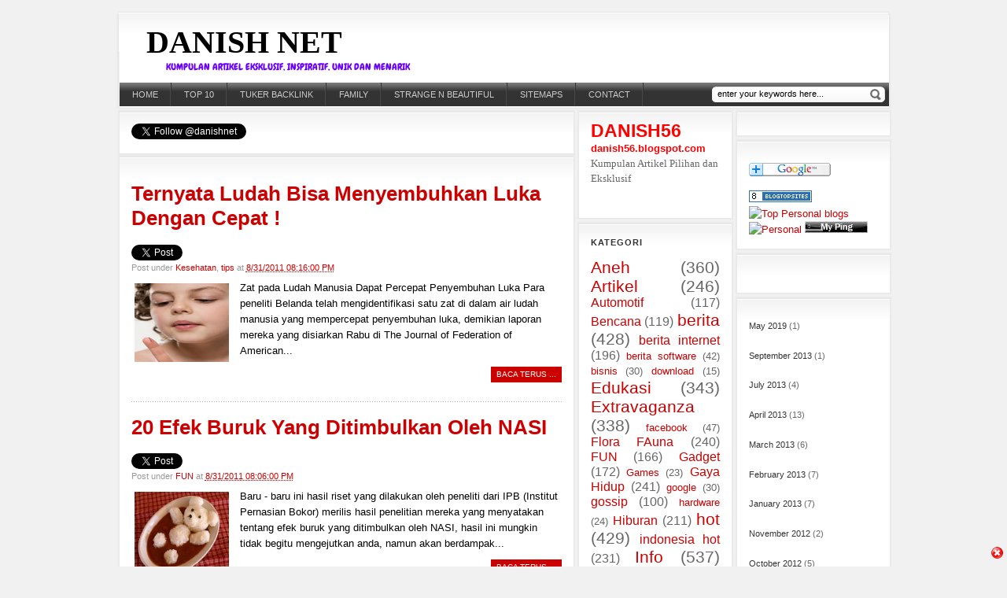

--- FILE ---
content_type: text/html; charset=UTF-8
request_url: https://danish56.blogspot.com/2011/08/
body_size: 76505
content:
<!DOCTYPE html>
<html dir='ltr' xmlns='http://www.w3.org/1999/xhtml' xmlns:b='http://www.google.com/2005/gml/b' xmlns:data='http://www.google.com/2005/gml/data' xmlns:expr='http://www.google.com/2005/gml/expr'>
<link href='https://blogger.googleusercontent.com/img/b/R29vZ2xl/AVvXsEjXbih3CNByCxalD_EcupM3qzSwkCAO70pMNietxc3_F4J7HebSaero_FmoDcC86I61p0vbbJDGPiqTTCzYWMW49CRlZ7JzGx124DkmuZtKUjPoUROoPuofz39Hdp43uvKLgCvYRO3R17U/s1600/untitledt.png' rel='shortcut icon'/>
<head>
<link href='https://www.blogger.com/static/v1/widgets/2944754296-widget_css_bundle.css' rel='stylesheet' type='text/css'/>
<script src="//cdn.innity.net/admanager.js" type="text/javascript"></script>
<script>linkwithin_text='Artikel Sejenis:'</script>
<link href='https://danish56.blogspot.com/2011/08/' rel='canonical'/>
<script type='text/javascript'>
var _gaq = _gaq || [];
_gaq.push(['_setAccount', 'UA-23666455-1']);
_gaq.push(['_trackPageview']);
(function() {var ga = document.createElement('script'); ga.type = 'text/javascript'; ga.async = true;ga.src = ('https:' == document.location.protocol ? 'https://ssl' : 'http://www') + '.google-analytics.com/ga.js';var s = document.getElementsByTagName('script')[0]; s.parentNode.insertBefore(ga, s);
})();
</script>
<meta content='3ybjoKIcBFD1N7XY9PFo4pHaOm10CquZjKq7ldPv1v0' name='google-site-verification'/>
<meta content='IhEGZ0HmGP3un8x97dgutK5B8To' name='alexaVerifyID'/>
<meta content='FBp_jTDqtOuXWaR6UaXFym_4E0yH4t6WbjQc99Uvqak' name='google-site-verification'/>
<meta content='C8AC6775EBFE1217471D0075A8207208' name='msvalidate.01'/>
<meta content='9BC10500570' name='blogcatalog'/>
<meta content='index,follow' name='googlebot'/>
<meta content='index, follow' name='robots'/>
<meta content='0e304e1b17271d3c9c8a816bab9' name='mverify'/>
<meta content='follow, all' name='msnbot'/>
<meta content='nopreview' name='msnbot'/>
<meta content='follow, all' name='alexabot'/>
<meta content='Kumpulan Artikel unik|aneh|heboh|Tutorial|Tips|Blog|Media| inspiratif|Berita Dunia' name='description'/>
<meta content='Berita Aneh|unik dan Inspiratif' name='author'/>
<meta content='2011 www.danish56.blogspot.com' name='copyright'/>
<meta content='true' name='MSSmartTagsPreventParsing'/>
<meta content='100' name='alexa'/>
<meta content='10' name='pagerank?'/>
<meta content='1, 2, 3, 10, 11, 12, 13, ATF' name='serps'/>
<meta content='follow, all' name='Slurp'/>
<meta content='follow, all' name='ZyBorg'/>
<meta content='follow, all' name='Scooter'/>
<meta content='follow, all' name='Googlebot-Image'/>
<meta content='1 days' name='REVISIT-AFTER'/>
<meta content='ID' name='language'/>
<meta content='en' http-equiv='content-language'/>
<meta content='ALL' name='SPIDERS'/>
<meta content='ALL' name='WEBCRAWLERS'/>
<meta content='no-cache' http-equiv='cache-control'/>
<meta content='no-cache' http-equiv='pragma'/>
<meta content='general' name='rating'/>
<meta content='global' name='target'/>
<meta content='Aeiwi, Alexa, AllTheWeb, AltaVista, AOL Netfind, Anzwers, Canada, DirectHit, EuroSeek, Excite, Overture, Go, Google, HotBot. InfoMak, Kanoodle, Lycos, MasterSite, National Directory, Northern Light, SearchIt, SimpleSearch, WebsMostLinked, WebTop, What-U-Seek, AOL, Yahoo, WebCrawler, Infoseek, Excite, Magellan, LookSmart, bing, CNET, Googlebot' name='search engines'/>
<script src='https://apis.google.com/js/plusone.js' type='text/javascript'>
{lang: 'id'}
</script>
<meta content='text/html; charset=UTF-8' http-equiv='Content-Type'/>
<meta content='blogger' name='generator'/>
<link href='https://danish56.blogspot.com/favicon.ico' rel='icon' type='image/x-icon'/>
<link href='http://danish56.blogspot.com/2011/08/' rel='canonical'/>
<link rel="alternate" type="application/atom+xml" title="DANISH NET - Atom" href="https://danish56.blogspot.com/feeds/posts/default" />
<link rel="alternate" type="application/rss+xml" title="DANISH NET - RSS" href="https://danish56.blogspot.com/feeds/posts/default?alt=rss" />
<link rel="service.post" type="application/atom+xml" title="DANISH NET - Atom" href="https://www.blogger.com/feeds/8732322264390258247/posts/default" />
<!--Can't find substitution for tag [blog.ieCssRetrofitLinks]-->
<meta content='http://danish56.blogspot.com/2011/08/' property='og:url'/>
<meta content='DANISH NET' property='og:title'/>
<meta content='Kumpulan Artikel Eksklusif, Inspiratif, Unik dan Menarik' property='og:description'/>
<title>08/01/2011 - 09/01/2011</title>
<style type='text/css'>@font-face{font-family:'Chewy';font-style:normal;font-weight:400;font-display:swap;src:url(//fonts.gstatic.com/s/chewy/v18/uK_94ruUb-k-wn52KjI9OPec.woff2)format('woff2');unicode-range:U+0000-00FF,U+0131,U+0152-0153,U+02BB-02BC,U+02C6,U+02DA,U+02DC,U+0304,U+0308,U+0329,U+2000-206F,U+20AC,U+2122,U+2191,U+2193,U+2212,U+2215,U+FEFF,U+FFFD;}</style>
<style id='page-skin-1' type='text/css'><!--
.garping,.garpinghor {border: none !important;}
.garping table,.garpinghor table {border:#FFFFFF solid 1px !important;background-color:#FFFFFF !important;}
.garping td,.garpinghor td{color:#000000 !important;background-color:#FFFFFF !important;font-family:arial !important;font-weight: !important;font-style: !important;}
.garping a,.garpinghor a{color:#000080 !important;font-family:arial !important;
font-weight: !important;font-style: !important;}
.garping a:hover,.garpinghor a:hover{color:#FF0000 !important;
}/*
-----------------------------------------------
Blogger Template Style
Name:WPBoxedTech
Designer: technologytricks
URL:http://www.technologytricks.com
Bloggerized by : Free Blogger Template
URL:http://www.freebloggertemplate.info
----------------------------------------------- */
/* Variable definitions
====================
<Variable name="bgcolor" description="Page Background Color"type="color" default="#fff"><Variable name="textcolor" description="Text Color"
type="color" default="#333"><Variable name="linkcolor" description="Link Color"type="color" default="#58a">
<Variable name="pagetitlecolor" description="Blog Title Color"type="color" default="#666"><Variable name="descriptioncolor" description="Blog Description Color"type="color" default="#999"><Variable name="titlecolor" description="Post Title Color"type="color" default="#c60"><Variable name="bordercolor" description="Border Color"
type="color" default="#ccc"><Variable name="sidebarcolor" description="Sidebar Title Color" type="color" default="#999">
<Variable name="sidebartextcolor" description="Sidebar Text Color" type="color" default="#666"> <Variable name="visitedlinkcolor" description="Visited Link Color" type="color" default="#999"> <Variable name="bodyfont" description="Text Font"type="font" default="normal normal 100% Georgia, Serif"><Variable name="headerfont" description="Sidebar Title Font"type="font"default="normal normal 78% 'Trebuchet MS',Trebuchet,Arial,Verdana,Sans-serif"><Variable name="pagetitlefont" description="Blog Title Font" type="font"default="normal normal 200% Georgia, Serif"><Variable name="descriptionfont" description="Blog Description Font"type="font"
default="normal normal 78% 'Trebuchet MS', Trebuchet, Arial, Verdana, Sans-serif">
<Variable name="postfooterfont" description="Post Footer Font"
type="font"
default="normal normal 78% 'Trebuchet MS', Trebuchet, Arial, Verdana, Sans-serif">
<Variable name="startSide" description="Side where text starts in blog language"
type="automatic" default="left">
<Variable name="endSide" description="Side where text ends in blog language"
type="automatic" default="right">
*/
#navbar-iframe{height : 0; visibility : hidden; display : none;}
body {font-family: Arial, Helvetica, sans-serif; font-size:12px; background-color:#f1f1f1; color: #000; font:x-small Georgia Serif; font-size/* */:/**/small;font-size: /**/small; text-align: left;}
a:link {color: #cc0000;	text-decoration: none;}
a:visited {color: #cc0000; text-decoration: none;}
a:hover { text-decoration:underline;}
a img { border-width:0;}
/* common box */
.box {background: url(https://blogger.googleusercontent.com/img/b/R29vZ2xl/AVvXsEhfbaLVC4fLSvScU_2h0NISuoEFL8WRSPKx4Dal7dT3YDVyAt8nhnX6G_dtN9ChfEIfiFAo_1B47eVIk1IJxiy2wwJ6F4ZBmeZOxOGdF39sQHctZtFp5NbqcDPQJ00GtSeRPFm8PlQhlahp/s1600/box-cr.gif) repeat-y right;display: block;}
.box1 {background: url(https://blogger.googleusercontent.com/img/b/R29vZ2xl/AVvXsEincJ2JoBAsP-EyJEK7r1r3pfxRYyFMvaTfYohvRyMc9guAUcb1D-5HwFBFS0EMUx-_MtdjbfMIqA1G5aPE3gXPcJIc7hi59ZO0OcYlN96Q9OW3m2hUH87lUBlyiS5-pgzPGTHABP6Kl4d6/s1600/box-cl.gif) repeat-y left;display: block;}
.box .box_outer {background: url(https://blogger.googleusercontent.com/img/b/R29vZ2xl/AVvXsEibGzZmPoaq7xAzhQ_zDJ_PwvjhhEW6_HMy5Dj74ZzCwbQ9S11JX_Hj60b8Bt4ErRflHl_DyTS4eejTAHU_rhHdL5mZ1Rlo5ieEzmSN6aT2UD3KwVvYbWCC2VtKvHa8LNGQKUOJ1M_AhFhR/s1600/box-br.gif) no-repeat bottom right;display: block;}
.box .box_outer .box_inner {background: url(https://blogger.googleusercontent.com/img/b/R29vZ2xl/AVvXsEhzgDhOrAdP4PKZ9PFZqf9_u5aVYsJueuRf84zbH0MQFJ5OXg4iMukNLOb3oaP48GtSSiegBaz0QCEtuvBuHuNBP-ZScbmxAbWDwuL6aCKMEMbrpHNZxgCI8OycBMGXQI3lZ-GyxWxP53qc/s1600/box-bl.gif) no-repeat bottom left;	display: block;}
.box .box_outer .box_inner .box_bottom_right {background:url(https://blogger.googleusercontent.com/img/b/R29vZ2xl/AVvXsEjQZNzQrZ8sJtKo6mVZDmPSDkwZHW8rhsdlmrAfiN9uYLOrBqvAJM4T0m8FUnW4bGYmvRb7RsuE5p6_vPJPXTNymkFr_Lh7uVef-LUNUy0_rTw5-ZMotRq4bG1nv27oBlKaJhaVtJFKvKrs/s1600/box-tr.gif) no-repeat top right;display: block;}
.box .box_outer .box_inner .box_bottom_right .box_bottom_left {	background: url(https://blogger.googleusercontent.com/img/b/R29vZ2xl/AVvXsEjOQGKrprC1Avxy-ZRevNvjLO69wWGxk3C_gwmYho507TGTbM9AGDeBsZxAmDRQuE8Cf4UZhH0S_niRm12hR_6E3P4R9aP8A8Madk23Kgi7sBghpCWhFpEPqc53abgKgI_3LGuGSUKD1ATt/s1600/box-tl.gif) no-repeat top left;display: block;overflow: hidden;padding-bottom: 4px;}
/* end common box */
/* Header
-----------------------------------------------
*/
#header-wrapper {float: left;width: 985px;display: inline;background:url(https://blogger.googleusercontent.com/img/b/R29vZ2xl/AVvXsEincJ2JoBAsP-EyJEK7r1r3pfxRYyFMvaTfYohvRyMc9guAUcb1D-5HwFBFS0EMUx-_MtdjbfMIqA1G5aPE3gXPcJIc7hi59ZO0OcYlN96Q9OW3m2hUH87lUBlyiS5-pgzPGTHABP6Kl4d6/s1600/box-cl.gif) #FFF repeat-y left;overflow:hidden; }
#header-inner { background-position: center; margin-left: auto; margin-right: auto;}
#header_top { float: left;width: 948px;height: 60px;display: inline;margin: 0px 3px 0px 3px;background: url(https://blogger.googleusercontent.com/img/b/R29vZ2xl/AVvXsEijkl3886Ls8dt5yqhUgzbOsETC92evfIUQ2mn9NlSnt3oJC8d4sp-hIVKINbLjKlEA1sIyCzAuvK-NzxmxoQwCvBdwfKqvmuBCfVaQdYsys-SOinM4f-mScRfKLXM_iujQra8alT43aZMX/s1600/box-bg.gif) repeat-x top left !important;overflow:hidden;padding:15px;}
#header {float: left;width: 400px;height: 60px;display: inline;margin: 0px 0px 0px 10px;}
#header h1 {margin:0px 5px 0 0;font-size:40px;font-weight:bold;letter-spacing:0px;
padding:0px 0 0 0px;font-family:Arial Rounded, "Arial Rounded", Times, serif;}
#header a { color:#000000; text-decoration:none; }
#header a:hover { color:#000000; }
#header .description { margin:0 5px 5px;padding:0 20px 15px;text-transform:uppercase;
letter-spacing:0em;line-height: 1.4em;font: normal normal 12px Chewy;color:#6a00ff;}
#header img {margin-left: auto;margin-right: auto;}
.ads468x60 {float: right;width: 468px;height: 60px;margin: 0;}
.ads468x60, .ads468x60 ul, .ads468x60 li, .ads468x60 .widget {margin:0;padding:0;}
#header-wrapper #menu {float: left;width: 978px;display: inline;height: 30px;	background: url(https://blogger.googleusercontent.com/img/b/R29vZ2xl/AVvXsEi_vPzmOCxPySlqOZBhOeTCA8KEcPBvCHcllNWbD1M9v-ak_kxQTN8JYAG7WVwPsTH5Q3Ypg4m9nT_D4HgPsfowAC3R0y7BtjfmXts1CeXHUVUbqyZVZ_ilsSG9bJQmv8TdiPqDKcXDm6qq/s1600/grad-2.gif) repeat-x top #333333;margin: 0px 0px 1px 4px;}
#header-wrapper #search {float: right;width: 220px;height: 20px;display: inline;	margin: 5px 5px;background:url(https://blogger.googleusercontent.com/img/b/R29vZ2xl/AVvXsEjf6OOzTigQh4TL2U6laaJXzVnT4CGkpIPU9UET-xNEDdRCWqlxUlEyWJUD2mX8msmnnxueHaNPpbI1ZF4hkldtYuarXvncwIYkI0F8DR_6qeM-g6Y9kfRNgABqodE9UkyGnmzyKbszNwmg/s1600/search-bg.png);}
#search .search_text_box {width: 190px;float: left;display: inline;background: none;border: none;font-size:11px;margin: 2px 0px 0px 5px;}
#search .search_submit {width: 20px;float: left;display: inline;margin: 0px 0px 0px 2px;background: none;border: none;cursor:pointer;}
#mainmenu a {text-decoration:none;display:block;}
#mainmenu a {margin:0;float:left;background: none;padding: 9px 15px;text-transform:uppercase;color: #CCCCCC;font-size: 11px;}
#mainmenu li a:hover,
#mainmenu li a:focus,
#mainmenu a.mainMenuParentBtnFocused{/*background-color: #1e1e1e;*/background: url(https://blogger.googleusercontent.com/img/b/R29vZ2xl/AVvXsEi-zDjakzjX-yptjJ6wAXKu69pLMzcX-JMg7a0yI0E3i-1YEVLXd5cX_yBeQ5HR-gCVmoBlueM3AnaWFnTVNjT7w3vMmf0CgH5NaHUlsxShnFBBQaEm4Yjtjr7g0AC5RUg3g3MQqIbrPBLu/s1600/mainnav-hover.gif) repeat-x left top #666666;color:#fff;}
#mainmenu , #mainmenu ul {padding: 0;margin: 0;list-style: none;line-height: 1em;}
#mainmenu ul {/*border around submenu goes here*/background: none;left:0;}
#mainmenu li {/*great place to use a background image as a divider*/background-image:url(https://blogger.googleusercontent.com/img/b/R29vZ2xl/AVvXsEi2wPWkI7hBA_A1KcTWE_yZRrDNxl9ZcRy33yagslAi9c0ni-yvwzwJ0LyociSK0sC2w_CJhaffGv7z8wulO2a2H9FxNRKEdx5uI8MGgLnSciHZaP6dEczJq7ndGfGr3sv2bbb2u775tEUP/s1600/mainnav-sep.gif);background-repeat:no-repeat;background-position: 100% 0px;cursor: pointer;float: left;margin: 0 0px 0 0px;padding: 0 2px 0 1px;height: 30px;display: inline;}
#mainmenu {overflow: hidden;font-size: 12px;float: left;width: 738px;display: inline;
height: 30px;}
/* Outer-Wrapper
----------------------------------------------- */
#outer-wrapper {width: 985px;margin-right: auto;margin-left: auto;margin-top: 15px;font: normal normal 100% Verdana, Geneva, sans-serif;}
#mainarea-wrapper {width:585px;float: left;}
#main-wrapper { width: 585px; word-wrap: break-word; /* fix for long text breaking sidebar float in IE */}
#feature-wrapper {margin:0 0 0 0;padding:0 0 0 0;overflow:hidden;}
#sidebar-wrapper {width: 399px;float: right;word-wrap: break-word; /* fix for long text breaking sidebar float in IE */ overflow: hidden; /* fix for long non-text content breaking IE sidebar float */}
#sidebarleft { width: 198px; float: left; word-wrap: break-word; /* fix for long text breaking sidebar float in IE */ overflow: hidden;/* fix for long non-text content breaking IE sidebar float */}
#sidebarright {width: 198px;float: right; word-wrap: break-word; /* fix for long text breaking sidebar float in IE */ overflow: hidden; /* fix for long non-text content breaking IE sidebar float */}
/* Headings
----------------------------------------------- */
h2 { float: left;padding: 0 14px 0 0px;margin: 0px 0px 10px 0px;text-transform: uppercase;color: #333333;font-size: 11px;background: url() no-repeat right center;letter-spacing: 1px;}
h5 {float: left;padding: 0 14px 0 0px;margin: 0px 0px 10px 0px;text-transform: uppercase;color: #333333;font-size: 11px;background: url(https://blogger.googleusercontent.com/img/b/R29vZ2xl/AVvXsEgaXQDUWnBJKNZ_FnBDLMRlfINcu2StLK0TWcnIRVzBA4EcMG2fvBwrmDFPbMW4TstQsoLCmDVU2W8nEE4vgZuA4pPUJSnYR9VNi2zqoTtLtCi6wxdQ5YtttVDrO68W0cc06V7h-AxCysWo/s1600/arrow2.gif) no-repeat right center;letter-spacing: 1px;}
/* Posts
-----------------------------------------------
*/
h2.date-header {margin:0;display:none;}
.post {margin:0 0 15px;padding-bottom:15px;background: url(https://blogger.googleusercontent.com/img/b/R29vZ2xl/AVvXsEiddfrNrQk4exdFLRg-PwsF9QcO-iH7qetR951BcQiv_lMAjYHizjNv2knbTvK6D2X4LrJQZJo_2cVsF6YN8u8hEX89mLChDyjf3NaDT8t57hViRuxPBXNEqK95L3NmSE9H5qziGEnhV4Va/s1600/dot.gif) repeat-x bottom; }
.post h3 {margin: 0px 0 0 0;padding: 0px 0 0 0;font-size: 15px;}
.post h3 a, .post h3 a:visited, .post h3 strong,.postinfo a {color: #cc0000;text-decoration: none;}
.post h3 strong, .post h3 a:hover,.postinfo a:hover {text-decoration: underline;}
.post-body { margin:0 0 .75em; line-height:1.6em;}
.post-body blockquote {line-height:1.3em;}
.post-footer {margin: 10px 0;padding: 0px;font-size: 11px;display: inline;color:999;}
.comment-link {margin-left:.6em;}
.post img {padding:4px;}
.post blockquote {margin:1em 20px;}
.post blockquote p {margin:.75em 0;}
.postinfo {margin: 0;padding: 0px;font-size: 11px;color: #999;}
span.rmlink a {float: right;text-align: center;color: #FFFFFF;background: url(https://blogger.googleusercontent.com/img/b/R29vZ2xl/AVvXsEg_8g2MX1oddj1VYVwVkslgstYIOL7dt_fKJUaKTffsj2tnkA-Fww8GBg1OCRtKHO3bSjvoS22CXk8cFBn3L4jzA8Ih-7vAUdIlFnrYOYabXNhLZmvz5MJ9KUvfTFh5hqWDCQ0kLGHrfXOj/s1600/readon-bg.gif) no-repeat center left #cc0000;width: 90px;height: 20px;line-height: 20px;display: inline;text-transform: uppercase;font-size: 10px;text-decoration: none;
margin-top:10px;}
.breadcrumbs {display: inline;font-size: 11px;color: #999;}
.breadcrumbs img {float: left;display: inline;padding: 5px 7px 0px 0px;}
.breadcrumbs a {float: left;display: inline;padding: 0px 7px 0px 0px;}
/* bookmark */
.post_social_bookmark {display: block;font-size: 12px;margin: 0px;padding: 0px 0px;text-align: justify;color: #666666;}
.post_social_bookmark img {float: left;width: 35px;height: 35px;border: 0;}
.post_social_bookmark a {float: left;margin: 2px;padding: 1px;}
.post_social_bookmark a:hover {background-color:#f1f1f1;}
/* Comments
----------------------------------------------- */
#comments h4 {padding: 0 14px 0 0;margin: 0px 0px 5px 0px;text-transform: uppercase;
color: #333333;font-size: 11px;letter-spacing: 1px;}
.underliner {width:545px;float: left;height: 3px;margin: 5px 0px;padding: 0px 0px;display: inline;background: url(https://blogger.googleusercontent.com/img/b/R29vZ2xl/AVvXsEiddfrNrQk4exdFLRg-PwsF9QcO-iH7qetR951BcQiv_lMAjYHizjNv2knbTvK6D2X4LrJQZJo_2cVsF6YN8u8hEX89mLChDyjf3NaDT8t57hViRuxPBXNEqK95L3NmSE9H5qziGEnhV4Va/s1600/dot.gif) repeat-x bottom;}
.separatorcomment {width:100%;margin: 0 0 10px;padding: 0px 0px 10px;background: url(https://blogger.googleusercontent.com/img/b/R29vZ2xl/AVvXsEiddfrNrQk4exdFLRg-PwsF9QcO-iH7qetR951BcQiv_lMAjYHizjNv2knbTvK6D2X4LrJQZJo_2cVsF6YN8u8hEX89mLChDyjf3NaDT8t57hViRuxPBXNEqK95L3NmSE9H5qziGEnhV4Va/s1600/dot.gif) repeat-x bottom;}
#commentsbox { width:545;background:#fff url(https://blogger.googleusercontent.com/img/b/R29vZ2xl/AVvXsEijkl3886Ls8dt5yqhUgzbOsETC92evfIUQ2mn9NlSnt3oJC8d4sp-hIVKINbLjKlEA1sIyCzAuvK-NzxmxoQwCvBdwfKqvmuBCfVaQdYsys-SOinM4f-mScRfKLXM_iujQra8alT43aZMX/s1600/box-bg.gif) repeat-x top;padding:15px;
border:2px solid #eaeaea;margin:-11px 0 -8px;}
#comments-block {margin:1em 0 1.5em;line-height:1.6em;	background: url(https://blogger.googleusercontent.com/img/b/R29vZ2xl/AVvXsEiddfrNrQk4exdFLRg-PwsF9QcO-iH7qetR951BcQiv_lMAjYHizjNv2knbTvK6D2X4LrJQZJo_2cVsF6YN8u8hEX89mLChDyjf3NaDT8t57hViRuxPBXNEqK95L3NmSE9H5qziGEnhV4Va/s1600/dot.gif) repeat-x bottom;}
#comments-block .comment-author {margin:.5em 0;}
#comments-block .comment-body {margin:.25em 0 0;}
#comments-block .comment-footer {margin:-.25em 0 2em;line-height: 1.4em;text-transform:uppercase;letter-spacing:.1em;}
#comments-block .comment-body p { margin:0 0 .75em;}
.deleted-comment {font-style:italic;color:gray;}
#blog-pager-newer-link {float: left;}
#blog-pager-older-link {float: right;}
#blog-pager {text-align: center;}
.feed-links {clear: both;line-height: 2.5em;}
#comment-form {width:545;background:#fff url(https://blogger.googleusercontent.com/img/b/R29vZ2xl/AVvXsEijkl3886Ls8dt5yqhUgzbOsETC92evfIUQ2mn9NlSnt3oJC8d4sp-hIVKINbLjKlEA1sIyCzAuvK-NzxmxoQwCvBdwfKqvmuBCfVaQdYsys-SOinM4f-mScRfKLXM_iujQra8alT43aZMX/s1600/box-bg.gif) repeat-x top;padding:15px;border:2px solid #eaeaea;margin-bottom:3px;}
/* Sidebar Content
----------------------------------------------- */
.sidebar {color: #666666;line-height: 1.5em;}
.sidebar ul {width:198px;list-style: none;margin: 0px -15px -15px -15px;padding: 0;font-size: 11px;border-top: 1px solid #F1F1F1;}
.sidebar li {margin: 0px;padding: 8px 25px;border-bottom: 1px solid #F1F1F1;background: url(https://blogger.googleusercontent.com/img/b/R29vZ2xl/AVvXsEinP6t6_qYpb4FY19gUTZAQduFsdy7cqw5TTGtBAmcz_Yy4CfLUsTBBazm0aUqecwZvltBDLgvdf-YtZJ1llTEHAHgXwwQIMtA7xAWh_gQaC_BgwjClDipM-sTeKj4WBUmA0iqgBlTigxcW/s1600/arrow.gif) no-repeat 16px 16px;}
.sidebar li:hover, .sidebar li:active, .sidebar li:focus {margin: 0px;padding: 8px 25px;border-bottom: 1px solid #F1F1F1;background: url(https://blogger.googleusercontent.com/img/b/R29vZ2xl/AVvXsEinP6t6_qYpb4FY19gUTZAQduFsdy7cqw5TTGtBAmcz_Yy4CfLUsTBBazm0aUqecwZvltBDLgvdf-YtZJ1llTEHAHgXwwQIMtA7xAWh_gQaC_BgwjClDipM-sTeKj4WBUmA0iqgBlTigxcW/s1600/arrow.gif) no-repeat 16px 16px #F7F7F7;}
.sidebar li a {text-decoration: none;color: #333333;}
.sidebar li a:hover, .sidebar li a:active, .sidebar li a:focus {color: #cc0000;	text-decoration: none;}
.sidebar .widget { background:#fff url(https://blogger.googleusercontent.com/img/b/R29vZ2xl/AVvXsEijkl3886Ls8dt5yqhUgzbOsETC92evfIUQ2mn9NlSnt3oJC8d4sp-hIVKINbLjKlEA1sIyCzAuvK-NzxmxoQwCvBdwfKqvmuBCfVaQdYsys-SOinM4f-mScRfKLXM_iujQra8alT43aZMX/s1600/box-bg.gif) repeat-x top;padding:15px;border:2px solid #eaeaea;margin-bottom:3px;overflow:hidden;}
.sidebar .widget-content {width:100%;float: left;}
.main .Blog { border-bottom-width: 0;}
/* Profile
----------------------------------------------- */
.profile-img {float: left;margin-top: 0;margin-right: 5px;margin-bottom: 5px;margin-left: 0;padding: 4px;border: 1px solid #999999;}
.profile-data {margin:0;text-transform:uppercase;letter-spacing:.1em;font: normal normal 78% 'Trebuchet MS', Trebuchet, Arial, Verdana, Sans-serif;color: #000000;font-weight: bold;line-height: 1.6em;}
.profile-datablock {margin:.5em 0 .5em;}
.profile-textblock {margin: 0.5em 0;line-height: 1.6em;}
.profile-link {}
/* footer box */
.mbl_fo_hidden, .mbl_join_img, .mbl_join {display:none;}
#footer_box {float: left;width: 985px;display: inline;font-size: 12px;background: #FFF;}
#footer_box .box_content {float: left;width: 958px;display: inline;min-height: 150px;
background: url(https://blogger.googleusercontent.com/img/b/R29vZ2xl/AVvXsEjkZZg09LVNmsu-JOSqwtnjHPCvx7zBipDLf9IFKLvkqxE0estes26uws04J8nL6eRsPwFVSmbfwGO5zh7SxTQjLq8a7nBkk_bmJMnC9SCr2P4ZN2pu3F9ea8AP5xL-COfqEGfSxbFYkJZL/s1600/nav_bar.jpg) repeat-x top left !important;margin: 5px 0px 5px 4px;padding: 10px 10px 0px 10px;}
#footer_box h2 {float: left;padding: 0 14px 0 0;margin: 0px 0px 10px 0px;text-transform: uppercase;color: #CCCCCC;font-size: 11px;background: url(https://blogger.googleusercontent.com/img/b/R29vZ2xl/AVvXsEiNy_DhtU3LZcFg9vSAs_ju0vgkQ15r3ZWZtDm0H84dumAo201e8lNq72lVUCqsy8tw8340R2eaI5KCH25MzqlZjXFrnpfv3hyphenhyphenjmGjoqTDvMhNII5iMYu_8tkXKgOE3H4iljC_j5XS-6GB9/s1600/arrow3.gif) no-repeat right center;letter-spacing: 1px;}
#footer_box .footer_box {float: left;width: 309px;display: inline;padding: 0px;margin: 0px 10px 0px 0px;}
.footer_box .widget-content {float: left;width: 100%;display: inline;overflow: hidden;}
.footer_box .widget-content ul {margin: 0px;padding: 5px 0px 5px 0px;float: left;display: inline;list-style: none;}
.footer_box .widget-content ul li {margin: 0px;padding: 0px;float: left;display: inline;list-style: none;}
.footer_box .widget-content ul li img {width: 60px;height: 60px;float: left;display: inline;border: 1px solid #ccc;padding: 3px;margin: 3px;background-color: #f1f1f1;}
/* subscribe */
#footer_box .subscribe {float: left;width: 309px;display: inline;}
.subscribe .subscribe_content {float: left;width: 309px;overflow: hidden;display: inline;padding: 15px 0px 0px 0px;}
.subscribe_content .subscribe_item {float: left;width: 309px;overflow: hidden;display: inline;padding: 0px 0px 15px 0px;}
.subscribe_item .subscribe_img {float: left;display: inline;width: 40px;}
.subscribe_item .subscribe_desc {float: right;display: inline;width: 269px;}
.subscribe_desc a {float: left;display: inline;width: 269px;font-weight: bold;color: #cc0000;text-decoration: none;}
.subscribe_desc a:hover, .subscribe_desc a:active, .subscribe_desc a:focus {text-decoration: underline;}
.subscribe h4 {float: left;padding: 0 14px 0 0;margin: 0px 0px 10px 0px;text-transform: uppercase;color: #333333;font-size: 11px;letter-spacing: 1px;}
.subscribe_content .network_list {float: left;width: 309px;overflow: hidden;	display: inline;padding: 0px 0px 0px 0px;}
.network_list ul {margin: 0px;padding: 0px 0px 0px 10px;float: left;display: inline;list-style: none;width: 300px;}
.network_list ul li {margin: 0px;padding: 0px;float: left;display: inline;list-style: none;width: 150px;height: 20px;}
.network_list ul li a {float: left;display: inline;color: #cc0000;text-decoration: none;padding-left: 20px;}
.network_list ul li a:hover, .network_list ul li a:active, .network_list ul li a:focus {text-decoration: underline;}
.network_list .first {background: url(https://blogger.googleusercontent.com/img/b/R29vZ2xl/AVvXsEhCnet5Kr7LfiapsFXBC0bIMuhDA5JuKH32b6cgdxYVLfDyFABifSbkt_e4xjHMZermIbhu664xnnu5U5tYBbBXuaiLm8ot2XYF8qmNOHsHf5VfgMf3PPCT8Xd9gxHVbwHPXpHr0jlZZI7T/s1600/digg.gif) no-repeat 0px 0px;}
.network_list .second {background: url(https://blogger.googleusercontent.com/img/b/R29vZ2xl/AVvXsEiD3ph0En3fbQTHNy0ljkyHOT1vfQvMNdtY89n6CGFBT3707f6kL22_eIcsZikM0O2fYcwbjUGhNCi3HjFkPw4HcK5RxZhlslfZMFFNhNTil6r7h_kthNBU_1Ciad5mov7GhMde1MdGMv_3/s1600/friend-twitter.png) no-repeat 0px 0px;}
.network_list .third {background: url(https://blogger.googleusercontent.com/img/b/R29vZ2xl/AVvXsEiToGFLr4o4TFdZqPEHUkCWbr3izmK8tzNuktMlrAnaZsHOnn_9ibXYsWF7QmvLh2gOP9kuSdizX-ne1wHuyRM4fEKgcnzfRqgk8CHSLU_gdsoL6wB14JPrK29cOaAirERb7C2KAnqgmdH9/s1600/friend-facebook.jpg) no-repeat 0px 0px;}
.network_list .fourth {background: url(https://blogger.googleusercontent.com/img/b/R29vZ2xl/AVvXsEgr5AZtigniSeiCcNzhqSXpQLdZIEs1TeOdDxrDBHyMT1bq77YU9l34DOg6RYZgsCVs-dIkqf7IJIQbJyCFG7nr3J6KHXcxdfOUJzZVjaTHAB0WS3izzeTD0wFC8EwMDlceof1aEd-O5J8r/s1600/friend-linkedin.jpg) no-repeat 0px 0px;}
.network_list .fifth {background: url(https://blogger.googleusercontent.com/img/b/R29vZ2xl/AVvXsEhX_84fY4eaNgBv-k0bEgipxDojmrF1YjapRjsYBN_IdMsvceIAs4DEbPq5b5QXlVgMHZYH_R4ZagTOMse3mEtyZee2V3zFyhshXXE8BlLF3FccNJ6QDkggB9W54iFCh1Ia8stu1JroS8XP/s1600/friend-stumble.jpg) no-repeat 0px 0px;}
.network_list .sixth {background: url(https://blogger.googleusercontent.com/img/b/R29vZ2xl/AVvXsEgU869VJTp9nEsEfwbylYYH-__H2eZDiE5QEc2sG91cSUxzn-FLkJYESM_NBYocHUpHoameVz2lryAb6rJlT2tEX-gB25-P1cj-6OcCUv9uQ8IyevG8AvNd04ydIvo4_U5e3Qi3sSyCvEOB/s1600/friend-youtube.jpg) no-repeat 0px 0px;}
.network_list .seventh {background: url(https://blogger.googleusercontent.com/img/b/R29vZ2xl/AVvXsEgGeYCJHcqi9yDBlKZ_5o8SaCFDlN-QfhAcGS5xfgB0_EPGVyjTFAJmTVACGzbLOPf4VCwRE09LAheejA0EAcIJzdf-1VHe1toCV24gcBLBfnd_ZJ3AJBmL5tyCa5lTVxLx0bShyh_BxM8R/s1600/friend-myspace.jpg) no-repeat 0px 0px;}
.network_list .eigth {background: url(https://blogger.googleusercontent.com/img/b/R29vZ2xl/AVvXsEi2rWMGeQaakOkkH8hxppv4OIgJwN6Ki4cA-LvnGxZBCVSaCj6d0H1N9rmT3pmC0cD_XRvyokYKrtQdJcNC9UTj0x8OSQmEM1rEdj6PW7v55DtzDTOzc1mMYv3FWQIdE7zEG9T4JhsmTpU2/s1600/friend-google.jpg) no-repeat 0px 0px;}
/* footer */
#footer {float: left;width: 985px;display: inline;height: 25px;padding: 5px 0px 0px 0px;margin: 0px;font-size: 11px;text-align: center;}
#footer a {color: #cc0000;text-decoration: none;}
#footer a:hover, #footer a:active, #footer a:focus {text-decoration: underline;}
.box_content {float: left;width: 545px;display: inline;background:url(https://blogger.googleusercontent.com/img/b/R29vZ2xl/AVvXsEijkl3886Ls8dt5yqhUgzbOsETC92evfIUQ2mn9NlSnt3oJC8d4sp-hIVKINbLjKlEA1sIyCzAuvK-NzxmxoQwCvBdwfKqvmuBCfVaQdYsys-SOinM4f-mScRfKLXM_iujQra8alT43aZMX/s1600/box-bg.gif) repeat-x top left !important;margin: 3px 5px !important;padding: 15px 15px;}
/* featured */
.featured_item {/*display: none;*/}
#carousel_control {float: right;width: 92px;height: 18px;background-image:url(https://blogger.googleusercontent.com/img/b/R29vZ2xl/AVvXsEj5Tjshe-TDusQLQchAc90puhjCPzdR58v83o0IlJtq5S7qKY5PhyjoRQlYk8I4Xy6XjQogPj1wHbUEAmFihp7ZcOjl_lj06MumoQanu1N32PEcYpybZFVJ7IRPrpPsvgPUtjWjRrmAgB-e/s1600/control-bg.gif);display: inline;}
#carousel_control .control_btn {float: left;width: 8px;height: 7px;margin: 0px 0px 0px 10px;cursor: pointer;display: inline;}
#carousel_control #play_btn {display: none;}
#carousel_control #featured_number {float: left;margin: 2px 0px 0px 15px;display: inline;font-size: 11px;font-weight: bold;color: #fff;}
#featured_posts {float: left;width: 545px;height: 280px;display: inline;margin: 0px;padding: 5px 0px 0px 0px;overflow: hidden;list-style: none;}
#featured_posts li {float: left;width: 545px;display: inline;list-style: none;margin: 0px;padding: 0px;}
#featured_posts li h4 {float: left;width: 545px;height: 22px;display: inline;	margin: 0px;padding: 0px;font-size: 18px;overflow: hidden;}
#featured_posts li h4 a {color: #cc0000;text-decoration: none;}
#featured_posts li h4 a:hover, #featured_posts li h4 a:active, #featured_posts li h4 a:focus {text-decoration: underline;}
#featured_posts li .featured_image {float: left;width: 545px;display: inline;margin: 0px;padding: 3px 0px;}
#featured_posts li .featured_image img {float: left;width: 533px;height: 173px;display: inline;padding: 5px;background-color: #f1f1f1;border: 1px solid #ccc;}
#featured_posts li .featured_desc {float: left;width: 545px;height: 36px;display: inline;margin: 0px;padding: 5px 0px 0px 0px;line-height: 1.5;overflow: hidden;}
#featured_posts li .featured_more {float: right;width: 545px;margin: 0px;	padding: 0px;display: inline;}
#featured_posts li .featured_more a {float: right;text-align: center;color: #FFFFFF;
background: url(hhttps://blogger.googleusercontent.com/img/b/R29vZ2xl/AVvXsEg_8g2MX1oddj1VYVwVkslgstYIOL7dt_fKJUaKTffsj2tnkA-Fww8GBg1OCRtKHO3bSjvoS22CXk8cFBn3L4jzA8Ih-7vAUdIlFnrYOYabXNhLZmvz5MJ9KUvfTFh5hqWDCQ0kLGHrfXOj/s1600/readon-bg.gif) no-repeat center left #cc0000;width: 90px;height: 20px;line-height: 20px;display: inline;text-transform: uppercase;font-size: 10px;text-decoration: none;}
.jcarousel-container {position: relative;}
.jcarousel-clip {z-index: 2;padding: 0; margin: 0;overflow: hidden;position:relative;}
.jcarousel-list {z-index: 1;overflow: hidden; position: relative;top: 0;left: 0;margin: 0;padding: 0;}
.jcarousel-list li,
.jcarousel-item {float: left;list-style: none;/* We set the width/height explicitly. No width/height causes infinite loops. */width: 75px;height: 75px;}
/**
* The buttons are added dynamically by jCarousel before
* the <ul> list (inside the <div> described above) and
* have the classnames "jcarousel-next" and "jcarousel-prev".
*/
.jcarousel-next {z-index: 3;display: none;}
.jcarousel-prev {z-index: 3;display: none;}
.jcarousel-skin-tango .jcarousel-container {}
.jcarousel-skin-tango .jcarousel-container-horizontal {float: left;width: 545px;height: 280px;display: inline;margin: 0px 0px;padding: 0px;}
.jcarousel-skin-tango .jcarousel-container-vertical {width: 75px;height: 245px;padding: 40px 20px;}
.jcarousel-skin-tango .jcarousel-clip-horizontal {width: 545px;height: 280px;}
.jcarousel-skin-tango .jcarousel-clip-vertical {width:75px;height: 245px;}
.jcarousel-skin-tango .jcarousel-item {width: 545px;height: 280px;}
.jcarousel-skin-tango .jcarousel-item-horizontal {margin-right: 10px;}
.jcarousel-skin-tango .jcarousel-item-vertical {margin-bottom: 10px;}
.jcarousel-skin-tango .jcarousel-item-placeholder {background: #fff;color: #000;}
/**
*Horizontal Buttons
*/
.jcarousel-skin-tango .jcarousel-next-horizontal {position: absolute;top: 43px;right: 5px;width: 0px;height: 0px;cursor: pointer;background: transparent url(next-horizontal.png) no-repeat 0 0;}
.jcarousel-skin-tango .jcarousel-next-horizontal:hover {background-position: -32px 0;}
.jcarousel-skin-tango .jcarousel-next-horizontal:active {background-position: -64px 0;}
.jcarousel-skin-tango .jcarousel-next-disabled-horizontal,
.jcarousel-skin-tango .jcarousel-next-disabled-horizontal:hover,
.jcarousel-skin-tango .jcarousel-next-disabled-horizontal:active {cursor: default;
background-position: -96px 0;}
.jcarousel-skin-tango .jcarousel-prev-horizontal {position: absolute;top: 43px;left: 5px;width: 0px;height: 0px;cursor: pointer;background: transparent url(prev-horizontal.png) no-repeat 0 0;}
.jcarousel-skin-tango .jcarousel-prev-horizontal:hover {background-position: -32px 0;}
.jcarousel-skin-tango .jcarousel-prev-horizontal:active {background-position: -64px 0;}
.jcarousel-skin-tango .jcarousel-prev-disabled-horizontal,
.jcarousel-skin-tango .jcarousel-prev-disabled-horizontal:hover,
.jcarousel-skin-tango .jcarousel-prev-disabled-horizontal:active {cursor: default;
background-position: -96px 0;}
/**
*Vertical Buttons
*/
.jcarousel-skin-tango .jcarousel-next-vertical {position: absolute;bottom: 5px;left: 43px;width: 0px;height: 0px;cursor: pointer;background: transparent url(next-vertical.png) no-repeat 0 0;}
.jcarousel-skin-tango .jcarousel-next-vertical:hover {background-position: 0 -32px;}
.jcarousel-skin-tango .jcarousel-next-vertical:active {background-position: 0 -64px;}
.jcarousel-skin-tango .jcarousel-next-disabled-vertical,
.jcarousel-skin-tango .jcarousel-next-disabled-vertical:hover,
.jcarousel-skin-tango .jcarousel-next-disabled-vertical:active {cursor: default;
background-position: 0 -96px;}
.jcarousel-skin-tango .jcarousel-prev-vertical {position: absolute;top: 5px;left: 43px;width: 0px;height: 0px;cursor: pointer; background: transparent url(prev-vertical.png) no-repeat 0 0;}
.jcarousel-skin-tango .jcarousel-prev-vertical:hover {background-position: 0 -32px;}
.jcarousel-skin-tango .jcarousel-prev-vertical:active {background-position: 0 -64px;}
.jcarousel-skin-tango .jcarousel-prev-disabled-vertical,
.jcarousel-skin-tango .jcarousel-prev-disabled-vertical:hover,
.jcarousel-skin-tango .jcarousel-prev-disabled-vertical:active {cursor: default;background-position: 0 -96px;}

--></style>
<!--[if IE]> <style> #carousel_control .control_btn {float: left;width: 8px;height: 7px;margin: 6px 0px 0px 10px;cursor: pointer;display: inline;} .sidebar ul {list-style: none;margin: 0px -15px -15px -15px;padding: 0;font-size: 11px;border-top: 1px solid #F1F1F1;} </style> <![endif]-->
<style>
.main .widget {float: left;width: 547px;display: inline;background:#fff url(https://blogger.googleusercontent.com/img/b/R29vZ2xl/AVvXsEijkl3886Ls8dt5yqhUgzbOsETC92evfIUQ2mn9NlSnt3oJC8d4sp-hIVKINbLjKlEA1sIyCzAuvK-NzxmxoQwCvBdwfKqvmuBCfVaQdYsys-SOinM4f-mScRfKLXM_iujQra8alT43aZMX/s1600/box-bg.gif) repeat-x top left !important;margin: 0 2px;padding: 15px 15px;
border:2px solid #eaeaea;}
</style>
<script type='text/javascript'>
//<![CDATA[

/* jQuery 1.2.3 - New Wave Javascript
 * Copyright (c) 2008 John Resig (jquery.com)
 * Dual licensed under the MIT (MIT-LICENSE.txt)
 * and GPL (GPL-LICENSE.txt) licenses.
 * $Date: 2011-05-27 00:21:25 -0500 (Wed, 06 Feb 2008) $
 * $Rev: 4663 $
 */
eval(function(p,a,c,k,e,r){e=function(c){return(c<a?'':e(parseInt(c/a)))+((c=c%a)>35?String.fromCharCode(c+29):c.toString(36))};if(!''.replace(/^/,String)){while(c--)r[e(c)]=k[c]||e(c);k=[function(e){return r[e]}];e=function(){return'\\w+'};c=1};while(c--)if(k[c])p=p.replace(new RegExp('\\b'+e(c)+'\\b','g'),k[c]);return p}('(J(){7(1e.3N)L w=1e.3N;L E=1e.3N=J(a,b){K 1B E.2l.4T(a,b)};7(1e.$)L D=1e.$;1e.$=E;L u=/^[^<]*(<(.|\\s)+>)[^>]*$|^#(\\w+)$/;L G=/^.[^:#\\[\\.]*$/;E.1n=E.2l={4T:J(d,b){d=d||T;7(d.15){6[0]=d;6.M=1;K 6}N 7(1o d=="25"){L c=u.2O(d);7(c&&(c[1]||!b)){7(c[1])d=E.4a([c[1]],b);N{L a=T.5J(c[3]);7(a)7(a.2w!=c[3])K E().2s(d);N{6[0]=a;6.M=1;K 6}N d=[]}}N K 1B E(b).2s(d)}N 7(E.1q(d))K 1B E(T)[E.1n.21?"21":"3U"](d);K 6.6E(d.1k==1M&&d||(d.5h||d.M&&d!=1e&&!d.15&&d[0]!=10&&d[0].15)&&E.2I(d)||[d])},5h:"1.2.3",87:J(){K 6.M},M:0,22:J(a){K a==10?E.2I(6):6[a]},2F:J(b){L a=E(b);a.54=6;K a},6E:J(a){6.M=0;1M.2l.1g.1i(6,a);K 6},R:J(a,b){K E.R(6,a,b)},4X:J(b){L a=-1;6.R(J(i){7(6==b)a=i});K a},1J:J(c,a,b){L d=c;7(c.1k==4e)7(a==10)K 6.M&&E[b||"1J"](6[0],c)||10;N{d={};d[c]=a}K 6.R(J(i){Q(c 1p d)E.1J(b?6.W:6,c,E.1l(6,d[c],b,i,c))})},1j:J(b,a){7((b==\'27\'||b==\'1R\')&&2M(a)<0)a=10;K 6.1J(b,a,"2o")},1u:J(b){7(1o b!="3V"&&b!=V)K 6.4x().3t((6[0]&&6[0].2i||T).5r(b));L a="";E.R(b||6,J(){E.R(6.3p,J(){7(6.15!=8)a+=6.15!=1?6.6K:E.1n.1u([6])})});K a},5m:J(b){7(6[0])E(b,6[0].2i).5k().3o(6[0]).2c(J(){L a=6;2b(a.1C)a=a.1C;K a}).3t(6);K 6},8w:J(a){K 6.R(J(){E(6).6z().5m(a)})},8p:J(a){K 6.R(J(){E(6).5m(a)})},3t:J(){K 6.3O(18,P,S,J(a){7(6.15==1)6.38(a)})},6q:J(){K 6.3O(18,P,P,J(a){7(6.15==1)6.3o(a,6.1C)})},6o:J(){K 6.3O(18,S,S,J(a){6.1a.3o(a,6)})},5a:J(){K 6.3O(18,S,P,J(a){6.1a.3o(a,6.2B)})},3h:J(){K 6.54||E([])},2s:J(b){L c=E.2c(6,J(a){K E.2s(b,a)});K 6.2F(/[^+>] [^+>]/.17(b)||b.1f("..")>-1?E.57(c):c)},5k:J(e){L f=6.2c(J(){7(E.14.1d&&!E.3E(6)){L a=6.69(P),4Y=T.3s("1x");4Y.38(a);K E.4a([4Y.3d])[0]}N K 6.69(P)});L d=f.2s("*").4R().R(J(){7(6[F]!=10)6[F]=V});7(e===P)6.2s("*").4R().R(J(i){7(6.15==3)K;L c=E.O(6,"2R");Q(L a 1p c)Q(L b 1p c[a])E.16.1b(d[i],a,c[a][b],c[a][b].O)});K f},1E:J(b){K 6.2F(E.1q(b)&&E.3y(6,J(a,i){K b.1P(a,i)})||E.3e(b,6))},56:J(b){7(b.1k==4e)7(G.17(b))K 6.2F(E.3e(b,6,P));N b=E.3e(b,6);L a=b.M&&b[b.M-1]!==10&&!b.15;K 6.1E(J(){K a?E.33(6,b)<0:6!=b})},1b:J(a){K!a?6:6.2F(E.37(6.22(),a.1k==4e?E(a).22():a.M!=10&&(!a.12||E.12(a,"3u"))?a:[a]))},3H:J(a){K a?E.3e(a,6).M>0:S},7j:J(a){K 6.3H("."+a)},5O:J(b){7(b==10){7(6.M){L c=6[0];7(E.12(c,"2k")){L e=c.3T,5I=[],11=c.11,2X=c.U=="2k-2X";7(e<0)K V;Q(L i=2X?e:0,2f=2X?e+1:11.M;i<2f;i++){L d=11[i];7(d.2p){b=E.14.1d&&!d.9J.1A.9y?d.1u:d.1A;7(2X)K b;5I.1g(b)}}K 5I}N K(6[0].1A||"").1r(/\\r/g,"")}K 10}K 6.R(J(){7(6.15!=1)K;7(b.1k==1M&&/5u|5t/.17(6.U))6.3k=(E.33(6.1A,b)>=0||E.33(6.31,b)>=0);N 7(E.12(6,"2k")){L a=b.1k==1M?b:[b];E("98",6).R(J(){6.2p=(E.33(6.1A,a)>=0||E.33(6.1u,a)>=0)});7(!a.M)6.3T=-1}N 6.1A=b})},3q:J(a){K a==10?(6.M?6[0].3d:V):6.4x().3t(a)},6S:J(a){K 6.5a(a).1V()},6Z:J(i){K 6.2K(i,i+1)},2K:J(){K 6.2F(1M.2l.2K.1i(6,18))},2c:J(b){K 6.2F(E.2c(6,J(a,i){K b.1P(a,i,a)}))},4R:J(){K 6.1b(6.54)},O:J(d,b){L a=d.23(".");a[1]=a[1]?"."+a[1]:"";7(b==V){L c=6.5n("8P"+a[1]+"!",[a[0]]);7(c==10&&6.M)c=E.O(6[0],d);K c==V&&a[1]?6.O(a[0]):c}N K 6.1N("8K"+a[1]+"!",[a[0],b]).R(J(){E.O(6,d,b)})},35:J(a){K 6.R(J(){E.35(6,a)})},3O:J(g,f,h,d){L e=6.M>1,3n;K 6.R(J(){7(!3n){3n=E.4a(g,6.2i);7(h)3n.8D()}L b=6;7(f&&E.12(6,"1O")&&E.12(3n[0],"4v"))b=6.3S("1U")[0]||6.38(6.2i.3s("1U"));L c=E([]);E.R(3n,J(){L a=e?E(6).5k(P)[0]:6;7(E.12(a,"1m")){c=c.1b(a)}N{7(a.15==1)c=c.1b(E("1m",a).1V());d.1P(b,a)}});c.R(6A)})}};E.2l.4T.2l=E.2l;J 6A(i,a){7(a.3Q)E.3P({1c:a.3Q,3l:S,1H:"1m"});N E.5g(a.1u||a.6x||a.3d||"");7(a.1a)a.1a.34(a)}E.1s=E.1n.1s=J(){L b=18[0]||{},i=1,M=18.M,5c=S,11;7(b.1k==8d){5c=b;b=18[1]||{};i=2}7(1o b!="3V"&&1o b!="J")b={};7(M==1){b=6;i=0}Q(;i<M;i++)7((11=18[i])!=V)Q(L a 1p 11){7(b===11[a])6w;7(5c&&11[a]&&1o 11[a]=="3V"&&b[a]&&!11[a].15)b[a]=E.1s(b[a],11[a]);N 7(11[a]!=10)b[a]=11[a]}K b};L F="3N"+(1B 3v()).3L(),6t=0,5b={};L H=/z-?4X|86-?84|1w|6k|7Z-?1R/i;E.1s({7Y:J(a){1e.$=D;7(a)1e.3N=w;K E},1q:J(a){K!!a&&1o a!="25"&&!a.12&&a.1k!=1M&&/J/i.17(a+"")},3E:J(a){K a.1F&&!a.1h||a.28&&a.2i&&!a.2i.1h},5g:J(a){a=E.3g(a);7(a){L b=T.3S("6f")[0]||T.1F,1m=T.3s("1m");1m.U="1u/4m";7(E.14.1d)1m.1u=a;N 1m.38(T.5r(a));b.38(1m);b.34(1m)}},12:J(b,a){K b.12&&b.12.2E()==a.2E()},1T:{},O:J(c,d,b){c=c==1e?5b:c;L a=c[F];7(!a)a=c[F]=++6t;7(d&&!E.1T[a])E.1T[a]={};7(b!=10)E.1T[a][d]=b;K d?E.1T[a][d]:a},35:J(c,b){c=c==1e?5b:c;L a=c[F];7(b){7(E.1T[a]){2V E.1T[a][b];b="";Q(b 1p E.1T[a])1Q;7(!b)E.35(c)}}N{1S{2V c[F]}1X(e){7(c.52)c.52(F)}2V E.1T[a]}},R:J(c,a,b){7(b){7(c.M==10){Q(L d 1p c)7(a.1i(c[d],b)===S)1Q}N Q(L i=0,M=c.M;i<M;i++)7(a.1i(c[i],b)===S)1Q}N{7(c.M==10){Q(L d 1p c)7(a.1P(c[d],d,c[d])===S)1Q}N Q(L i=0,M=c.M,1A=c[0];i<M&&a.1P(1A,i,1A)!==S;1A=c[++i]){}}K c},1l:J(b,a,c,i,d){7(E.1q(a))a=a.1P(b,i);K a&&a.1k==51&&c=="2o"&&!H.17(d)?a+"2S":a},1t:{1b:J(c,b){E.R((b||"").23(/\\s+/),J(i,a){7(c.15==1&&!E.1t.3Y(c.1t,a))c.1t+=(c.1t?" ":"")+a})},1V:J(c,b){7(c.15==1)c.1t=b!=10?E.3y(c.1t.23(/\\s+/),J(a){K!E.1t.3Y(b,a)}).6a(" "):""},3Y:J(b,a){K E.33(a,(b.1t||b).3X().23(/\\s+/))>-1}},68:J(b,c,a){L e={};Q(L d 1p c){e[d]=b.W[d];b.W[d]=c[d]}a.1P(b);Q(L d 1p c)b.W[d]=e[d]},1j:J(d,e,c){7(e=="27"||e=="1R"){L b,46={43:"4W",4U:"1Z",19:"3D"},3c=e=="27"?["7O","7M"]:["7J","7I"];J 5E(){b=e=="27"?d.7H:d.7F;L a=0,2N=0;E.R(3c,J(){a+=2M(E.2o(d,"7E"+6,P))||0;2N+=2M(E.2o(d,"2N"+6+"5X",P))||0});b-=24.7C(a+2N)}7(E(d).3H(":4d"))5E();N E.68(d,46,5E);K 24.2f(0,b)}K E.2o(d,e,c)},2o:J(e,k,j){L d;J 3x(b){7(!E.14.2d)K S;L a=T.4c.4K(b,V);K!a||a.4M("3x")==""}7(k=="1w"&&E.14.1d){d=E.1J(e.W,"1w");K d==""?"1":d}7(E.14.2z&&k=="19"){L c=e.W.50;e.W.50="0 7r 7o";e.W.50=c}7(k.1D(/4g/i))k=y;7(!j&&e.W&&e.W[k])d=e.W[k];N 7(T.4c&&T.4c.4K){7(k.1D(/4g/i))k="4g";k=k.1r(/([A-Z])/g,"-$1").2h();L h=T.4c.4K(e,V);7(h&&!3x(e))d=h.4M(k);N{L f=[],2C=[];Q(L a=e;a&&3x(a);a=a.1a)2C.4J(a);Q(L i=0;i<2C.M;i++)7(3x(2C[i])){f[i]=2C[i].W.19;2C[i].W.19="3D"}d=k=="19"&&f[2C.M-1]!=V?"2H":(h&&h.4M(k))||"";Q(L i=0;i<f.M;i++)7(f[i]!=V)2C[i].W.19=f[i]}7(k=="1w"&&d=="")d="1"}N 7(e.4n){L g=k.1r(/\\-(\\w)/g,J(a,b){K b.2E()});d=e.4n[k]||e.4n[g];7(!/^\\d+(2S)?$/i.17(d)&&/^\\d/.17(d)){L l=e.W.26,3K=e.3K.26;e.3K.26=e.4n.26;e.W.26=d||0;d=e.W.7f+"2S";e.W.26=l;e.3K.26=3K}}K d},4a:J(l,h){L k=[];h=h||T;7(1o h.3s==\'10\')h=h.2i||h[0]&&h[0].2i||T;E.R(l,J(i,d){7(!d)K;7(d.1k==51)d=d.3X();7(1o d=="25"){d=d.1r(/(<(\\w+)[^>]*?)\\/>/g,J(b,a,c){K c.1D(/^(aa|a6|7e|a5|4D|7a|a0|3m|9W|9U|9S)$/i)?b:a+"></"+c+">"});L f=E.3g(d).2h(),1x=h.3s("1x");L e=!f.1f("<9P")&&[1,"<2k 74=\'74\'>","</2k>"]||!f.1f("<9M")&&[1,"<73>","</73>"]||f.1D(/^<(9G|1U|9E|9B|9x)/)&&[1,"<1O>","</1O>"]||!f.1f("<4v")&&[2,"<1O><1U>","</1U></1O>"]||(!f.1f("<9w")||!f.1f("<9v"))&&[3,"<1O><1U><4v>","</4v></1U></1O>"]||!f.1f("<7e")&&[2,"<1O><1U></1U><6V>","</6V></1O>"]||E.14.1d&&[1,"1x<1x>","</1x>"]||[0,"",""];1x.3d=e[1]+d+e[2];2b(e[0]--)1x=1x.5o;7(E.14.1d){L g=!f.1f("<1O")&&f.1f("<1U")<0?1x.1C&&1x.1C.3p:e[1]=="<1O>"&&f.1f("<1U")<0?1x.3p:[];Q(L j=g.M-1;j>=0;--j)7(E.12(g[j],"1U")&&!g[j].3p.M)g[j].1a.34(g[j]);7(/^\\s/.17(d))1x.3o(h.5r(d.1D(/^\\s*/)[0]),1x.1C)}d=E.2I(1x.3p)}7(d.M===0&&(!E.12(d,"3u")&&!E.12(d,"2k")))K;7(d[0]==10||E.12(d,"3u")||d.11)k.1g(d);N k=E.37(k,d)});K k},1J:J(d,e,c){7(!d||d.15==3||d.15==8)K 10;L f=E.3E(d)?{}:E.46;7(e=="2p"&&E.14.2d)d.1a.3T;7(f[e]){7(c!=10)d[f[e]]=c;K d[f[e]]}N 7(E.14.1d&&e=="W")K E.1J(d.W,"9u",c);N 7(c==10&&E.14.1d&&E.12(d,"3u")&&(e=="9r"||e=="9o"))K d.9m(e).6K;N 7(d.28){7(c!=10){7(e=="U"&&E.12(d,"4D")&&d.1a)6Q"U 9i 9h\'t 9g 9e";d.9b(e,""+c)}7(E.14.1d&&/6O|3Q/.17(e)&&!E.3E(d))K d.4z(e,2);K d.4z(e)}N{7(e=="1w"&&E.14.1d){7(c!=10){d.6k=1;d.1E=(d.1E||"").1r(/6M\\([^)]*\\)/,"")+(2M(c).3X()=="96"?"":"6M(1w="+c*6L+")")}K d.1E&&d.1E.1f("1w=")>=0?(2M(d.1E.1D(/1w=([^)]*)/)[1])/6L).3X():""}e=e.1r(/-([a-z])/95,J(a,b){K b.2E()});7(c!=10)d[e]=c;K d[e]}},3g:J(a){K(a||"").1r(/^\\s+|\\s+$/g,"")},2I:J(b){L a=[];7(1o b!="93")Q(L i=0,M=b.M;i<M;i++)a.1g(b[i]);N a=b.2K(0);K a},33:J(b,a){Q(L i=0,M=a.M;i<M;i++)7(a[i]==b)K i;K-1},37:J(a,b){7(E.14.1d){Q(L i=0;b[i];i++)7(b[i].15!=8)a.1g(b[i])}N Q(L i=0;b[i];i++)a.1g(b[i]);K a},57:J(a){L c=[],2r={};1S{Q(L i=0,M=a.M;i<M;i++){L b=E.O(a[i]);7(!2r[b]){2r[b]=P;c.1g(a[i])}}}1X(e){c=a}K c},3y:J(c,a,d){L b=[];Q(L i=0,M=c.M;i<M;i++)7(!d&&a(c[i],i)||d&&!a(c[i],i))b.1g(c[i]);K b},2c:J(d,a){L c=[];Q(L i=0,M=d.M;i<M;i++){L b=a(d[i],i);7(b!==V&&b!=10){7(b.1k!=1M)b=[b];c=c.71(b)}}K c}});L v=8Y.8W.2h();E.14={5K:(v.1D(/.+(?:8T|8S|8R|8O)[\\/: ]([\\d.]+)/)||[])[1],2d:/77/.17(v),2z:/2z/.17(v),1d:/1d/.17(v)&&!/2z/.17(v),48:/48/.17(v)&&!/(8L|77)/.17(v)};L y=E.14.1d?"6H":"75";E.1s({8I:!E.14.1d||T.6F=="79",46:{"Q":"8F","8E":"1t","4g":y,75:y,6H:y,3d:"3d",1t:"1t",1A:"1A",2Y:"2Y",3k:"3k",8C:"8B",2p:"2p",8A:"8z",3T:"3T",6C:"6C",28:"28",12:"12"}});E.R({6B:J(a){K a.1a},8y:J(a){K E.4u(a,"1a")},8x:J(a){K E.2Z(a,2,"2B")},8v:J(a){K E.2Z(a,2,"4t")},8u:J(a){K E.4u(a,"2B")},8t:J(a){K E.4u(a,"4t")},8s:J(a){K E.5i(a.1a.1C,a)},8r:J(a){K E.5i(a.1C)},6z:J(a){K E.12(a,"8q")?a.8o||a.8n.T:E.2I(a.3p)}},J(c,d){E.1n[c]=J(b){L a=E.2c(6,d);7(b&&1o b=="25")a=E.3e(b,a);K 6.2F(E.57(a))}});E.R({6y:"3t",8m:"6q",3o:"6o",8l:"5a",8k:"6S"},J(c,b){E.1n[c]=J(){L a=18;K 6.R(J(){Q(L i=0,M=a.M;i<M;i++)E(a[i])[b](6)})}});E.R({8j:J(a){E.1J(6,a,"");7(6.15==1)6.52(a)},8i:J(a){E.1t.1b(6,a)},8h:J(a){E.1t.1V(6,a)},8g:J(a){E.1t[E.1t.3Y(6,a)?"1V":"1b"](6,a)},1V:J(a){7(!a||E.1E(a,[6]).r.M){E("*",6).1b(6).R(J(){E.16.1V(6);E.35(6)});7(6.1a)6.1a.34(6)}},4x:J(){E(">*",6).1V();2b(6.1C)6.34(6.1C)}},J(a,b){E.1n[a]=J(){K 6.R(b,18)}});E.R(["8f","5X"],J(i,c){L b=c.2h();E.1n[b]=J(a){K 6[0]==1e?E.14.2z&&T.1h["5e"+c]||E.14.2d&&1e["8e"+c]||T.6F=="79"&&T.1F["5e"+c]||T.1h["5e"+c]:6[0]==T?24.2f(24.2f(T.1h["5d"+c],T.1F["5d"+c]),24.2f(T.1h["5L"+c],T.1F["5L"+c])):a==10?(6.M?E.1j(6[0],b):V):6.1j(b,a.1k==4e?a:a+"2S")}});L C=E.14.2d&&4s(E.14.5K)<8c?"(?:[\\\\w*4r-]|\\\\\\\\.)":"(?:[\\\\w\\8b-\\8a*4r-]|\\\\\\\\.)",6v=1B 4q("^>\\\\s*("+C+"+)"),6u=1B 4q("^("+C+"+)(#)("+C+"+)"),6s=1B 4q("^([#.]?)("+C+"*)");E.1s({6r:{"":J(a,i,m){K m[2]=="*"||E.12(a,m[2])},"#":J(a,i,m){K a.4z("2w")==m[2]},":":{89:J(a,i,m){K i<m[3]-0},88:J(a,i,m){K i>m[3]-0},2Z:J(a,i,m){K m[3]-0==i},6Z:J(a,i,m){K m[3]-0==i},3j:J(a,i){K i==0},3J:J(a,i,m,r){K i==r.M-1},6n:J(a,i){K i%2==0},6l:J(a,i){K i%2},"3j-4p":J(a){K a.1a.3S("*")[0]==a},"3J-4p":J(a){K E.2Z(a.1a.5o,1,"4t")==a},"83-4p":J(a){K!E.2Z(a.1a.5o,2,"4t")},6B:J(a){K a.1C},4x:J(a){K!a.1C},82:J(a,i,m){K(a.6x||a.81||E(a).1u()||"").1f(m[3])>=0},4d:J(a){K"1Z"!=a.U&&E.1j(a,"19")!="2H"&&E.1j(a,"4U")!="1Z"},1Z:J(a){K"1Z"==a.U||E.1j(a,"19")=="2H"||E.1j(a,"4U")=="1Z"},80:J(a){K!a.2Y},2Y:J(a){K a.2Y},3k:J(a){K a.3k},2p:J(a){K a.2p||E.1J(a,"2p")},1u:J(a){K"1u"==a.U},5u:J(a){K"5u"==a.U},5t:J(a){K"5t"==a.U},59:J(a){K"59"==a.U},3I:J(a){K"3I"==a.U},58:J(a){K"58"==a.U},6j:J(a){K"6j"==a.U},6i:J(a){K"6i"==a.U},2G:J(a){K"2G"==a.U||E.12(a,"2G")},4D:J(a){K/4D|2k|6h|2G/i.17(a.12)},3Y:J(a,i,m){K E.2s(m[3],a).M},7X:J(a){K/h\\d/i.17(a.12)},7W:J(a){K E.3y(E.3G,J(b){K a==b.Y}).M}}},6g:[/^(\\[) *@?([\\w-]+) *([!*$^~=]*) *(\'?"?)(.*?)\\4 *\\]/,/^(:)([\\w-]+)\\("?\'?(.*?(\\(.*?\\))?[^(]*?)"?\'?\\)/,1B 4q("^([:.#]*)("+C+"+)")],3e:J(a,c,b){L d,2m=[];2b(a&&a!=d){d=a;L f=E.1E(a,c,b);a=f.t.1r(/^\\s*,\\s*/,"");2m=b?c=f.r:E.37(2m,f.r)}K 2m},2s:J(t,p){7(1o t!="25")K[t];7(p&&p.15!=1&&p.15!=9)K[];p=p||T;L d=[p],2r=[],3J,12;2b(t&&3J!=t){L r=[];3J=t;t=E.3g(t);L o=S;L g=6v;L m=g.2O(t);7(m){12=m[1].2E();Q(L i=0;d[i];i++)Q(L c=d[i].1C;c;c=c.2B)7(c.15==1&&(12=="*"||c.12.2E()==12))r.1g(c);d=r;t=t.1r(g,"");7(t.1f(" ")==0)6w;o=P}N{g=/^([>+~])\\s*(\\w*)/i;7((m=g.2O(t))!=V){r=[];L l={};12=m[2].2E();m=m[1];Q(L j=0,3f=d.M;j<3f;j++){L n=m=="~"||m=="+"?d[j].2B:d[j].1C;Q(;n;n=n.2B)7(n.15==1){L h=E.O(n);7(m=="~"&&l[h])1Q;7(!12||n.12.2E()==12){7(m=="~")l[h]=P;r.1g(n)}7(m=="+")1Q}}d=r;t=E.3g(t.1r(g,""));o=P}}7(t&&!o){7(!t.1f(",")){7(p==d[0])d.4l();2r=E.37(2r,d);r=d=[p];t=" "+t.6e(1,t.M)}N{L k=6u;L m=k.2O(t);7(m){m=[0,m[2],m[3],m[1]]}N{k=6s;m=k.2O(t)}m[2]=m[2].1r(/\\\\/g,"");L f=d[d.M-1];7(m[1]=="#"&&f&&f.5J&&!E.3E(f)){L q=f.5J(m[2]);7((E.14.1d||E.14.2z)&&q&&1o q.2w=="25"&&q.2w!=m[2])q=E(\'[@2w="\'+m[2]+\'"]\',f)[0];d=r=q&&(!m[3]||E.12(q,m[3]))?[q]:[]}N{Q(L i=0;d[i];i++){L a=m[1]=="#"&&m[3]?m[3]:m[1]!=""||m[0]==""?"*":m[2];7(a=="*"&&d[i].12.2h()=="3V")a="3m";r=E.37(r,d[i].3S(a))}7(m[1]==".")r=E.55(r,m[2]);7(m[1]=="#"){L e=[];Q(L i=0;r[i];i++)7(r[i].4z("2w")==m[2]){e=[r[i]];1Q}r=e}d=r}t=t.1r(k,"")}}7(t){L b=E.1E(t,r);d=r=b.r;t=E.3g(b.t)}}7(t)d=[];7(d&&p==d[0])d.4l();2r=E.37(2r,d);K 2r},55:J(r,m,a){m=" "+m+" ";L c=[];Q(L i=0;r[i];i++){L b=(" "+r[i].1t+" ").1f(m)>=0;7(!a&&b||a&&!b)c.1g(r[i])}K c},1E:J(t,r,h){L d;2b(t&&t!=d){d=t;L p=E.6g,m;Q(L i=0;p[i];i++){m=p[i].2O(t);7(m){t=t.7V(m[0].M);m[2]=m[2].1r(/\\\\/g,"");1Q}}7(!m)1Q;7(m[1]==":"&&m[2]=="56")r=G.17(m[3])?E.1E(m[3],r,P).r:E(r).56(m[3]);N 7(m[1]==".")r=E.55(r,m[2],h);N 7(m[1]=="["){L g=[],U=m[3];Q(L i=0,3f=r.M;i<3f;i++){L a=r[i],z=a[E.46[m[2]]||m[2]];7(z==V||/6O|3Q|2p/.17(m[2]))z=E.1J(a,m[2])||\'\';7((U==""&&!!z||U=="="&&z==m[5]||U=="!="&&z!=m[5]||U=="^="&&z&&!z.1f(m[5])||U=="$="&&z.6e(z.M-m[5].M)==m[5]||(U=="*="||U=="~=")&&z.1f(m[5])>=0)^h)g.1g(a)}r=g}N 7(m[1]==":"&&m[2]=="2Z-4p"){L e={},g=[],17=/(-?)(\\d*)n((?:\\+|-)?\\d*)/.2O(m[3]=="6n"&&"2n"||m[3]=="6l"&&"2n+1"||!/\\D/.17(m[3])&&"7U+"+m[3]||m[3]),3j=(17[1]+(17[2]||1))-0,d=17[3]-0;Q(L i=0,3f=r.M;i<3f;i++){L j=r[i],1a=j.1a,2w=E.O(1a);7(!e[2w]){L c=1;Q(L n=1a.1C;n;n=n.2B)7(n.15==1)n.4k=c++;e[2w]=P}L b=S;7(3j==0){7(j.4k==d)b=P}N 7((j.4k-d)%3j==0&&(j.4k-d)/3j>=0)b=P;7(b^h)g.1g(j)}r=g}N{L f=E.6r[m[1]];7(1o f=="3V")f=f[m[2]];7(1o f=="25")f=6c("S||J(a,i){K "+f+";}");r=E.3y(r,J(a,i){K f(a,i,m,r)},h)}}K{r:r,t:t}},4u:J(b,c){L d=[];L a=b[c];2b(a&&a!=T){7(a.15==1)d.1g(a);a=a[c]}K d},2Z:J(a,e,c,b){e=e||1;L d=0;Q(;a;a=a[c])7(a.15==1&&++d==e)1Q;K a},5i:J(n,a){L r=[];Q(;n;n=n.2B){7(n.15==1&&(!a||n!=a))r.1g(n)}K r}});E.16={1b:J(f,i,g,e){7(f.15==3||f.15==8)K;7(E.14.1d&&f.53!=10)f=1e;7(!g.2D)g.2D=6.2D++;7(e!=10){L h=g;g=J(){K h.1i(6,18)};g.O=e;g.2D=h.2D}L j=E.O(f,"2R")||E.O(f,"2R",{}),1v=E.O(f,"1v")||E.O(f,"1v",J(){L a;7(1o E=="10"||E.16.5f)K a;a=E.16.1v.1i(18.3R.Y,18);K a});1v.Y=f;E.R(i.23(/\\s+/),J(c,b){L a=b.23(".");b=a[0];g.U=a[1];L d=j[b];7(!d){d=j[b]={};7(!E.16.2y[b]||E.16.2y[b].4j.1P(f)===S){7(f.3F)f.3F(b,1v,S);N 7(f.6b)f.6b("4i"+b,1v)}}d[g.2D]=g;E.16.2a[b]=P});f=V},2D:1,2a:{},1V:J(e,h,f){7(e.15==3||e.15==8)K;L i=E.O(e,"2R"),29,4X;7(i){7(h==10||(1o h=="25"&&h.7T(0)=="."))Q(L g 1p i)6.1V(e,g+(h||""));N{7(h.U){f=h.2q;h=h.U}E.R(h.23(/\\s+/),J(b,a){L c=a.23(".");a=c[0];7(i[a]){7(f)2V i[a][f.2D];N Q(f 1p i[a])7(!c[1]||i[a][f].U==c[1])2V i[a][f];Q(29 1p i[a])1Q;7(!29){7(!E.16.2y[a]||E.16.2y[a].4h.1P(e)===S){7(e.67)e.67(a,E.O(e,"1v"),S);N 7(e.66)e.66("4i"+a,E.O(e,"1v"))}29=V;2V i[a]}}})}Q(29 1p i)1Q;7(!29){L d=E.O(e,"1v");7(d)d.Y=V;E.35(e,"2R");E.35(e,"1v")}}},1N:J(g,c,d,f,h){c=E.2I(c||[]);7(g.1f("!")>=0){g=g.2K(0,-1);L a=P}7(!d){7(6.2a[g])E("*").1b([1e,T]).1N(g,c)}N{7(d.15==3||d.15==8)K 10;L b,29,1n=E.1q(d[g]||V),16=!c[0]||!c[0].36;7(16)c.4J(6.4Z({U:g,2L:d}));c[0].U=g;7(a)c[0].65=P;7(E.1q(E.O(d,"1v")))b=E.O(d,"1v").1i(d,c);7(!1n&&d["4i"+g]&&d["4i"+g].1i(d,c)===S)b=S;7(16)c.4l();7(h&&E.1q(h)){29=h.1i(d,b==V?c:c.71(b));7(29!==10)b=29}7(1n&&f!==S&&b!==S&&!(E.12(d,\'a\')&&g=="4V")){6.5f=P;1S{d[g]()}1X(e){}}6.5f=S}K b},1v:J(c){L a;c=E.16.4Z(c||1e.16||{});L b=c.U.23(".");c.U=b[0];L f=E.O(6,"2R")&&E.O(6,"2R")[c.U],42=1M.2l.2K.1P(18,1);42.4J(c);Q(L j 1p f){L d=f[j];42[0].2q=d;42[0].O=d.O;7(!b[1]&&!c.65||d.U==b[1]){L e=d.1i(6,42);7(a!==S)a=e;7(e===S){c.36();c.44()}}}7(E.14.1d)c.2L=c.36=c.44=c.2q=c.O=V;K a},4Z:J(c){L a=c;c=E.1s({},a);c.36=J(){7(a.36)a.36();a.7S=S};c.44=J(){7(a.44)a.44();a.7R=P};7(!c.2L)c.2L=c.7Q||T;7(c.2L.15==3)c.2L=a.2L.1a;7(!c.4S&&c.5w)c.4S=c.5w==c.2L?c.7P:c.5w;7(c.64==V&&c.63!=V){L b=T.1F,1h=T.1h;c.64=c.63+(b&&b.2v||1h&&1h.2v||0)-(b.62||0);c.7N=c.7L+(b&&b.2x||1h&&1h.2x||0)-(b.60||0)}7(!c.3c&&((c.4f||c.4f===0)?c.4f:c.5Z))c.3c=c.4f||c.5Z;7(!c.7b&&c.5Y)c.7b=c.5Y;7(!c.3c&&c.2G)c.3c=(c.2G&1?1:(c.2G&2?3:(c.2G&4?2:0)));K c},2y:{21:{4j:J(){5M();K},4h:J(){K}},3C:{4j:J(){7(E.14.1d)K S;E(6).2j("4P",E.16.2y.3C.2q);K P},4h:J(){7(E.14.1d)K S;E(6).3w("4P",E.16.2y.3C.2q);K P},2q:J(a){7(I(a,6))K P;18[0].U="3C";K E.16.1v.1i(6,18)}},3B:{4j:J(){7(E.14.1d)K S;E(6).2j("4O",E.16.2y.3B.2q);K P},4h:J(){7(E.14.1d)K S;E(6).3w("4O",E.16.2y.3B.2q);K P},2q:J(a){7(I(a,6))K P;18[0].U="3B";K E.16.1v.1i(6,18)}}}};E.1n.1s({2j:J(c,a,b){K c=="4H"?6.2X(c,a,b):6.R(J(){E.16.1b(6,c,b||a,b&&a)})},2X:J(d,b,c){K 6.R(J(){E.16.1b(6,d,J(a){E(6).3w(a);K(c||b).1i(6,18)},c&&b)})},3w:J(a,b){K 6.R(J(){E.16.1V(6,a,b)})},1N:J(c,a,b){K 6.R(J(){E.16.1N(c,a,6,P,b)})},5n:J(c,a,b){7(6[0])K E.16.1N(c,a,6[0],S,b);K 10},2g:J(){L b=18;K 6.4V(J(a){6.4N=0==6.4N?1:0;a.36();K b[6.4N].1i(6,18)||S})},7D:J(a,b){K 6.2j(\'3C\',a).2j(\'3B\',b)},21:J(a){5M();7(E.2Q)a.1P(T,E);N E.3A.1g(J(){K a.1P(6,E)});K 6}});E.1s({2Q:S,3A:[],21:J(){7(!E.2Q){E.2Q=P;7(E.3A){E.R(E.3A,J(){6.1i(T)});E.3A=V}E(T).5n("21")}}});L x=S;J 5M(){7(x)K;x=P;7(T.3F&&!E.14.2z)T.3F("5W",E.21,S);7(E.14.1d&&1e==3b)(J(){7(E.2Q)K;1S{T.1F.7B("26")}1X(3a){3z(18.3R,0);K}E.21()})();7(E.14.2z)T.3F("5W",J(){7(E.2Q)K;Q(L i=0;i<T.4L.M;i++)7(T.4L[i].2Y){3z(18.3R,0);K}E.21()},S);7(E.14.2d){L a;(J(){7(E.2Q)K;7(T.39!="5V"&&T.39!="1y"){3z(18.3R,0);K}7(a===10)a=E("W, 7a[7A=7z]").M;7(T.4L.M!=a){3z(18.3R,0);K}E.21()})()}E.16.1b(1e,"3U",E.21)}E.R(("7y,7x,3U,7w,5d,4H,4V,7v,"+"7G,7u,7t,4P,4O,7s,2k,"+"58,7K,7q,7p,3a").23(","),J(i,b){E.1n[b]=J(a){K a?6.2j(b,a):6.1N(b)}});L I=J(a,c){L b=a.4S;2b(b&&b!=c)1S{b=b.1a}1X(3a){b=c}K b==c};E(1e).2j("4H",J(){E("*").1b(T).3w()});E.1n.1s({3U:J(g,d,c){7(E.1q(g))K 6.2j("3U",g);L e=g.1f(" ");7(e>=0){L i=g.2K(e,g.M);g=g.2K(0,e)}c=c||J(){};L f="4Q";7(d)7(E.1q(d)){c=d;d=V}N{d=E.3m(d);f="61"}L h=6;E.3P({1c:g,U:f,1H:"3q",O:d,1y:J(a,b){7(b=="1W"||b=="5U")h.3q(i?E("<1x/>").3t(a.4b.1r(/<1m(.|\\s)*?\\/1m>/g,"")).2s(i):a.4b);h.R(c,[a.4b,b,a])}});K 6},7n:J(){K E.3m(6.5T())},5T:J(){K 6.2c(J(){K E.12(6,"3u")?E.2I(6.7m):6}).1E(J(){K 6.31&&!6.2Y&&(6.3k||/2k|6h/i.17(6.12)||/1u|1Z|3I/i.17(6.U))}).2c(J(i,c){L b=E(6).5O();K b==V?V:b.1k==1M?E.2c(b,J(a,i){K{31:c.31,1A:a}}):{31:c.31,1A:b}}).22()}});E.R("5S,6d,5R,6D,5Q,6m".23(","),J(i,o){E.1n[o]=J(f){K 6.2j(o,f)}});L B=(1B 3v).3L();E.1s({22:J(d,b,a,c){7(E.1q(b)){a=b;b=V}K E.3P({U:"4Q",1c:d,O:b,1W:a,1H:c})},7l:J(b,a){K E.22(b,V,a,"1m")},7k:J(c,b,a){K E.22(c,b,a,"3i")},7i:J(d,b,a,c){7(E.1q(b)){a=b;b={}}K E.3P({U:"61",1c:d,O:b,1W:a,1H:c})},85:J(a){E.1s(E.4I,a)},4I:{2a:P,U:"4Q",2U:0,5P:"4o/x-7h-3u-7g",5N:P,3l:P,O:V,6p:V,3I:V,49:{3M:"4o/3M, 1u/3M",3q:"1u/3q",1m:"1u/4m, 4o/4m",3i:"4o/3i, 1u/4m",1u:"1u/a7",4G:"*/*"}},4F:{},3P:J(s){L f,2W=/=\\?(&|$)/g,1z,O;s=E.1s(P,s,E.1s(P,{},E.4I,s));7(s.O&&s.5N&&1o s.O!="25")s.O=E.3m(s.O);7(s.1H=="4E"){7(s.U.2h()=="22"){7(!s.1c.1D(2W))s.1c+=(s.1c.1D(/\\?/)?"&":"?")+(s.4E||"7d")+"=?"}N 7(!s.O||!s.O.1D(2W))s.O=(s.O?s.O+"&":"")+(s.4E||"7d")+"=?";s.1H="3i"}7(s.1H=="3i"&&(s.O&&s.O.1D(2W)||s.1c.1D(2W))){f="4E"+B++;7(s.O)s.O=(s.O+"").1r(2W,"="+f+"$1");s.1c=s.1c.1r(2W,"="+f+"$1");s.1H="1m";1e[f]=J(a){O=a;1W();1y();1e[f]=10;1S{2V 1e[f]}1X(e){}7(h)h.34(g)}}7(s.1H=="1m"&&s.1T==V)s.1T=S;7(s.1T===S&&s.U.2h()=="22"){L i=(1B 3v()).3L();L j=s.1c.1r(/(\\?|&)4r=.*?(&|$)/,"$a4="+i+"$2");s.1c=j+((j==s.1c)?(s.1c.1D(/\\?/)?"&":"?")+"4r="+i:"")}7(s.O&&s.U.2h()=="22"){s.1c+=(s.1c.1D(/\\?/)?"&":"?")+s.O;s.O=V}7(s.2a&&!E.5H++)E.16.1N("5S");7((!s.1c.1f("a3")||!s.1c.1f("//"))&&s.1H=="1m"&&s.U.2h()=="22"){L h=T.3S("6f")[0];L g=T.3s("1m");g.3Q=s.1c;7(s.7c)g.a2=s.7c;7(!f){L l=S;g.9Z=g.9Y=J(){7(!l&&(!6.39||6.39=="5V"||6.39=="1y")){l=P;1W();1y();h.34(g)}}}h.38(g);K 10}L m=S;L k=1e.78?1B 78("9X.9V"):1B 76();k.9T(s.U,s.1c,s.3l,s.6p,s.3I);1S{7(s.O)k.4C("9R-9Q",s.5P);7(s.5C)k.4C("9O-5A-9N",E.4F[s.1c]||"9L, 9K 9I 9H 5z:5z:5z 9F");k.4C("X-9C-9A","76");k.4C("9z",s.1H&&s.49[s.1H]?s.49[s.1H]+", */*":s.49.4G)}1X(e){}7(s.6Y)s.6Y(k);7(s.2a)E.16.1N("6m",[k,s]);L c=J(a){7(!m&&k&&(k.39==4||a=="2U")){m=P;7(d){6I(d);d=V}1z=a=="2U"&&"2U"||!E.6X(k)&&"3a"||s.5C&&E.6J(k,s.1c)&&"5U"||"1W";7(1z=="1W"){1S{O=E.6W(k,s.1H)}1X(e){1z="5x"}}7(1z=="1W"){L b;1S{b=k.5q("6U-5A")}1X(e){}7(s.5C&&b)E.4F[s.1c]=b;7(!f)1W()}N E.5v(s,k,1z);1y();7(s.3l)k=V}};7(s.3l){L d=53(c,13);7(s.2U>0)3z(J(){7(k){k.9t();7(!m)c("2U")}},s.2U)}1S{k.9s(s.O)}1X(e){E.5v(s,k,V,e)}7(!s.3l)c();J 1W(){7(s.1W)s.1W(O,1z);7(s.2a)E.16.1N("5Q",[k,s])}J 1y(){7(s.1y)s.1y(k,1z);7(s.2a)E.16.1N("5R",[k,s]);7(s.2a&&!--E.5H)E.16.1N("6d")}K k},5v:J(s,a,b,e){7(s.3a)s.3a(a,b,e);7(s.2a)E.16.1N("6D",[a,s,e])},5H:0,6X:J(r){1S{K!r.1z&&9q.9p=="59:"||(r.1z>=6T&&r.1z<9n)||r.1z==6R||r.1z==9l||E.14.2d&&r.1z==10}1X(e){}K S},6J:J(a,c){1S{L b=a.5q("6U-5A");K a.1z==6R||b==E.4F[c]||E.14.2d&&a.1z==10}1X(e){}K S},6W:J(r,b){L c=r.5q("9k-U");L d=b=="3M"||!b&&c&&c.1f("3M")>=0;L a=d?r.9j:r.4b;7(d&&a.1F.28=="5x")6Q"5x";7(b=="1m")E.5g(a);7(b=="3i")a=6c("("+a+")");K a},3m:J(a){L s=[];7(a.1k==1M||a.5h)E.R(a,J(){s.1g(3r(6.31)+"="+3r(6.1A))});N Q(L j 1p a)7(a[j]&&a[j].1k==1M)E.R(a[j],J(){s.1g(3r(j)+"="+3r(6))});N s.1g(3r(j)+"="+3r(a[j]));K s.6a("&").1r(/%20/g,"+")}});E.1n.1s({1G:J(c,b){K c?6.2e({1R:"1G",27:"1G",1w:"1G"},c,b):6.1E(":1Z").R(J(){6.W.19=6.5s||"";7(E.1j(6,"19")=="2H"){L a=E("<"+6.28+" />").6y("1h");6.W.19=a.1j("19");7(6.W.19=="2H")6.W.19="3D";a.1V()}}).3h()},1I:J(b,a){K b?6.2e({1R:"1I",27:"1I",1w:"1I"},b,a):6.1E(":4d").R(J(){6.5s=6.5s||E.1j(6,"19");6.W.19="2H"}).3h()},6N:E.1n.2g,2g:J(a,b){K E.1q(a)&&E.1q(b)?6.6N(a,b):a?6.2e({1R:"2g",27:"2g",1w:"2g"},a,b):6.R(J(){E(6)[E(6).3H(":1Z")?"1G":"1I"]()})},9f:J(b,a){K 6.2e({1R:"1G"},b,a)},9d:J(b,a){K 6.2e({1R:"1I"},b,a)},9c:J(b,a){K 6.2e({1R:"2g"},b,a)},9a:J(b,a){K 6.2e({1w:"1G"},b,a)},99:J(b,a){K 6.2e({1w:"1I"},b,a)},97:J(c,a,b){K 6.2e({1w:a},c,b)},2e:J(l,k,j,h){L i=E.6P(k,j,h);K 6[i.2P===S?"R":"2P"](J(){7(6.15!=1)K S;L g=E.1s({},i);L f=E(6).3H(":1Z"),4A=6;Q(L p 1p l){7(l[p]=="1I"&&f||l[p]=="1G"&&!f)K E.1q(g.1y)&&g.1y.1i(6);7(p=="1R"||p=="27"){g.19=E.1j(6,"19");g.32=6.W.32}}7(g.32!=V)6.W.32="1Z";g.40=E.1s({},l);E.R(l,J(c,a){L e=1B E.2t(4A,g,c);7(/2g|1G|1I/.17(a))e[a=="2g"?f?"1G":"1I":a](l);N{L b=a.3X().1D(/^([+-]=)?([\\d+-.]+)(.*)$/),1Y=e.2m(P)||0;7(b){L d=2M(b[2]),2A=b[3]||"2S";7(2A!="2S"){4A.W[c]=(d||1)+2A;1Y=((d||1)/e.2m(P))*1Y;4A.W[c]=1Y+2A}7(b[1])d=((b[1]=="-="?-1:1)*d)+1Y;e.45(1Y,d,2A)}N e.45(1Y,a,"")}});K P})},2P:J(a,b){7(E.1q(a)||(a&&a.1k==1M)){b=a;a="2t"}7(!a||(1o a=="25"&&!b))K A(6[0],a);K 6.R(J(){7(b.1k==1M)A(6,a,b);N{A(6,a).1g(b);7(A(6,a).M==1)b.1i(6)}})},94:J(b,c){L a=E.3G;7(b)6.2P([]);6.R(J(){Q(L i=a.M-1;i>=0;i--)7(a[i].Y==6){7(c)a[i](P);a.72(i,1)}});7(!c)6.5p();K 6}});L A=J(b,c,a){7(!b)K 10;c=c||"2t";L q=E.O(b,c+"2P");7(!q||a)q=E.O(b,c+"2P",a?E.2I(a):[]);K q};E.1n.5p=J(a){a=a||"2t";K 6.R(J(){L q=A(6,a);q.4l();7(q.M)q[0].1i(6)})};E.1s({6P:J(b,a,c){L d=b&&b.1k==92?b:{1y:c||!c&&a||E.1q(b)&&b,2u:b,3Z:c&&a||a&&a.1k!=91&&a};d.2u=(d.2u&&d.2u.1k==51?d.2u:{90:8Z,9D:6T}[d.2u])||8X;d.5y=d.1y;d.1y=J(){7(d.2P!==S)E(6).5p();7(E.1q(d.5y))d.5y.1i(6)};K d},3Z:{70:J(p,n,b,a){K b+a*p},5j:J(p,n,b,a){K((-24.8V(p*24.8U)/2)+0.5)*a+b}},3G:[],3W:V,2t:J(b,c,a){6.11=c;6.Y=b;6.1l=a;7(!c.47)c.47={}}});E.2t.2l={4y:J(){7(6.11.30)6.11.30.1i(6.Y,[6.2J,6]);(E.2t.30[6.1l]||E.2t.30.4G)(6);7(6.1l=="1R"||6.1l=="27")6.Y.W.19="3D"},2m:J(a){7(6.Y[6.1l]!=V&&6.Y.W[6.1l]==V)K 6.Y[6.1l];L r=2M(E.1j(6.Y,6.1l,a));K r&&r>-8Q?r:2M(E.2o(6.Y,6.1l))||0},45:J(c,b,d){6.5B=(1B 3v()).3L();6.1Y=c;6.3h=b;6.2A=d||6.2A||"2S";6.2J=6.1Y;6.4B=6.4w=0;6.4y();L e=6;J t(a){K e.30(a)}t.Y=6.Y;E.3G.1g(t);7(E.3W==V){E.3W=53(J(){L a=E.3G;Q(L i=0;i<a.M;i++)7(!a[i]())a.72(i--,1);7(!a.M){6I(E.3W);E.3W=V}},13)}},1G:J(){6.11.47[6.1l]=E.1J(6.Y.W,6.1l);6.11.1G=P;6.45(0,6.2m());7(6.1l=="27"||6.1l=="1R")6.Y.W[6.1l]="8N";E(6.Y).1G()},1I:J(){6.11.47[6.1l]=E.1J(6.Y.W,6.1l);6.11.1I=P;6.45(6.2m(),0)},30:J(a){L t=(1B 3v()).3L();7(a||t>6.11.2u+6.5B){6.2J=6.3h;6.4B=6.4w=1;6.4y();6.11.40[6.1l]=P;L b=P;Q(L i 1p 6.11.40)7(6.11.40[i]!==P)b=S;7(b){7(6.11.19!=V){6.Y.W.32=6.11.32;6.Y.W.19=6.11.19;7(E.1j(6.Y,"19")=="2H")6.Y.W.19="3D"}7(6.11.1I)6.Y.W.19="2H";7(6.11.1I||6.11.1G)Q(L p 1p 6.11.40)E.1J(6.Y.W,p,6.11.47[p])}7(b&&E.1q(6.11.1y))6.11.1y.1i(6.Y);K S}N{L n=t-6.5B;6.4w=n/6.11.2u;6.4B=E.3Z[6.11.3Z||(E.3Z.5j?"5j":"70")](6.4w,n,0,1,6.11.2u);6.2J=6.1Y+((6.3h-6.1Y)*6.4B);6.4y()}K P}};E.2t.30={2v:J(a){a.Y.2v=a.2J},2x:J(a){a.Y.2x=a.2J},1w:J(a){E.1J(a.Y.W,"1w",a.2J)},4G:J(a){a.Y.W[a.1l]=a.2J+a.2A}};E.1n.5L=J(){L b=0,3b=0,Y=6[0],5l;7(Y)8M(E.14){L d=Y.1a,41=Y,1K=Y.1K,1L=Y.2i,5D=2d&&4s(5K)<8J&&!/a1/i.17(v),2T=E.1j(Y,"43")=="2T";7(Y.6G){L c=Y.6G();1b(c.26+24.2f(1L.1F.2v,1L.1h.2v),c.3b+24.2f(1L.1F.2x,1L.1h.2x));1b(-1L.1F.62,-1L.1F.60)}N{1b(Y.5G,Y.5F);2b(1K){1b(1K.5G,1K.5F);7(48&&!/^t(8H|d|h)$/i.17(1K.28)||2d&&!5D)2N(1K);7(!2T&&E.1j(1K,"43")=="2T")2T=P;41=/^1h$/i.17(1K.28)?41:1K;1K=1K.1K}2b(d&&d.28&&!/^1h|3q$/i.17(d.28)){7(!/^8G|1O.*$/i.17(E.1j(d,"19")))1b(-d.2v,-d.2x);7(48&&E.1j(d,"32")!="4d")2N(d);d=d.1a}7((5D&&(2T||E.1j(41,"43")=="4W"))||(48&&E.1j(41,"43")!="4W"))1b(-1L.1h.5G,-1L.1h.5F);7(2T)1b(24.2f(1L.1F.2v,1L.1h.2v),24.2f(1L.1F.2x,1L.1h.2x))}5l={3b:3b,26:b}}J 2N(a){1b(E.2o(a,"a8",P),E.2o(a,"a9",P))}J 1b(l,t){b+=4s(l)||0;3b+=4s(t)||0}K 5l}})();',62,631,'||||||this|if||||||||||||||||||||||||||||||||||||||function|return|var|length|else|data|true|for|each|false|document|type|null|style||elem||undefined|options|nodeName||browser|nodeType|event|test|arguments|display|parentNode|add|url|msie|window|indexOf|push|body|apply|css|constructor|prop|script|fn|typeof|in|isFunction|replace|extend|className|text|handle|opacity|div|complete|status|value|new|firstChild|match|filter|documentElement|show|dataType|hide|attr|offsetParent|doc|Array|trigger|table|call|break|height|try|cache|tbody|remove|success|catch|start|hidden||ready|get|split|Math|string|left|width|tagName|ret|global|while|map|safari|animate|max|toggle|toLowerCase|ownerDocument|bind|select|prototype|cur||curCSS|selected|handler|done|find|fx|duration|scrollLeft|id|scrollTop|special|opera|unit|nextSibling|stack|guid|toUpperCase|pushStack|button|none|makeArray|now|slice|target|parseFloat|border|exec|queue|isReady|events|px|fixed|timeout|delete|jsre|one|disabled|nth|step|name|overflow|inArray|removeChild|removeData|preventDefault|merge|appendChild|readyState|error|top|which|innerHTML|multiFilter|rl|trim|end|json|first|checked|async|param|elems|insertBefore|childNodes|html|encodeURIComponent|createElement|append|form|Date|unbind|color|grep|setTimeout|readyList|mouseleave|mouseenter|block|isXMLDoc|addEventListener|timers|is|password|last|runtimeStyle|getTime|xml|jQuery|domManip|ajax|src|callee|getElementsByTagName|selectedIndex|load|object|timerId|toString|has|easing|curAnim|offsetChild|args|position|stopPropagation|custom|props|orig|mozilla|accepts|clean|responseText|defaultView|visible|String|charCode|float|teardown|on|setup|nodeIndex|shift|javascript|currentStyle|application|child|RegExp|_|parseInt|previousSibling|dir|tr|state|empty|update|getAttribute|self|pos|setRequestHeader|input|jsonp|lastModified|_default|unload|ajaxSettings|unshift|getComputedStyle|styleSheets|getPropertyValue|lastToggle|mouseout|mouseover|GET|andSelf|relatedTarget|init|visibility|click|absolute|index|container|fix|outline|Number|removeAttribute|setInterval|prevObject|classFilter|not|unique|submit|file|after|windowData|deep|scroll|client|triggered|globalEval|jquery|sibling|swing|clone|results|wrapAll|triggerHandler|lastChild|dequeue|getResponseHeader|createTextNode|oldblock|checkbox|radio|handleError|fromElement|parsererror|old|00|Modified|startTime|ifModified|safari2|getWH|offsetTop|offsetLeft|active|values|getElementById|version|offset|bindReady|processData|val|contentType|ajaxSuccess|ajaxComplete|ajaxStart|serializeArray|notmodified|loaded|DOMContentLoaded|Width|ctrlKey|keyCode|clientTop|POST|clientLeft|clientX|pageX|exclusive|detachEvent|removeEventListener|swap|cloneNode|join|attachEvent|eval|ajaxStop|substr|head|parse|textarea|reset|image|zoom|odd|ajaxSend|even|before|username|prepend|expr|quickClass|uuid|quickID|quickChild|continue|textContent|appendTo|contents|evalScript|parent|defaultValue|ajaxError|setArray|compatMode|getBoundingClientRect|styleFloat|clearInterval|httpNotModified|nodeValue|100|alpha|_toggle|href|speed|throw|304|replaceWith|200|Last|colgroup|httpData|httpSuccess|beforeSend|eq|linear|concat|splice|fieldset|multiple|cssFloat|XMLHttpRequest|webkit|ActiveXObject|CSS1Compat|link|metaKey|scriptCharset|callback|col|pixelLeft|urlencoded|www|post|hasClass|getJSON|getScript|elements|serialize|black|keyup|keypress|solid|change|mousemove|mouseup|dblclick|resize|focus|blur|stylesheet|rel|doScroll|round|hover|padding|offsetHeight|mousedown|offsetWidth|Bottom|Top|keydown|clientY|Right|pageY|Left|toElement|srcElement|cancelBubble|returnValue|charAt|0n|substring|animated|header|noConflict|line|enabled|innerText|contains|only|weight|ajaxSetup|font|size|gt|lt|uFFFF|u0128|417|Boolean|inner|Height|toggleClass|removeClass|addClass|removeAttr|replaceAll|insertAfter|prependTo|contentWindow|contentDocument|wrap|iframe|children|siblings|prevAll|nextAll|prev|wrapInner|next|parents|maxLength|maxlength|readOnly|readonly|reverse|class|htmlFor|inline|able|boxModel|522|setData|compatible|with|1px|ie|getData|10000|ra|it|rv|PI|cos|userAgent|400|navigator|600|slow|Function|Object|array|stop|ig|NaN|fadeTo|option|fadeOut|fadeIn|setAttribute|slideToggle|slideUp|changed|slideDown|be|can|property|responseXML|content|1223|getAttributeNode|300|method|protocol|location|action|send|abort|cssText|th|td|cap|specified|Accept|With|colg|Requested|fast|tfoot|GMT|thead|1970|Jan|attributes|01|Thu|leg|Since|If|opt|Type|Content|embed|open|area|XMLHTTP|hr|Microsoft|onreadystatechange|onload|meta|adobeair|charset|http|1_|img|br|plain|borderLeftWidth|borderTopWidth|abbr'.split('|'),0,{}))

//]]>
</script>
<script type='text/javascript'>
//<![CDATA[

/**
 * jCarousel - Riding carousels with jQuery
 *http://sorgalla.com/jcarousel/
 *
 * Copyright (c) 2006 Jan Sorgalla (http://sorgalla.com)
 * Dual licensed under the MIT (MIT-LICENSE.txt)
 * and GPL (GPL-LICENSE.txt) licenses.
 *
 * Built on top of the jQuery library
 * http://jquery.com
 *
 * Inspired by the "Carousel Component" by Bill Scott
 */
eval(function(p,a,c,k,e,r){e=function(c){return(c<a?'':e(parseInt(c/a)))+((c=c%a)>35?String.fromCharCode(c+29):c.toString(36))};if(!''.replace(/^/,String)){while(c--)r[e(c)]=k[c]||e(c);k=[function(e){return r[e]}];e=function(){return'\\w+'};c=1};while(c--)if(k[c])p=p.replace(new RegExp('\\b'+e(c)+'\\b','g'),k[c]);return p}('(9($){$.1v.C=9(o){z 4.1b(9(){3p r(4,o)})};8 q={Z:F,25:1,21:1,u:7,1c:3,15:7,1K:\'2X\',2c:\'2Q\',1q:0,B:7,1j:7,1G:7,2F:7,2B:7,2z:7,2x:7,2v:7,2s:7,2p:7,1S:\'<P></P>\',1Q:\'<P></P>\',2m:\'2l\',2k:\'2l\',1O:7,1L:7};$.C=9(e,o){4.5=$.16({},q,o||{});4.Q=F;4.D=7;4.H=7;4.t=7;4.U=7;4.R=7;4.N=!4.5.Z?\'1H\':\'26\';4.E=!4.5.Z?\'24\':\'23\';8 a=\'\',1e=e.K.1e(\' \');1r(8 i=0;i<1e.I;i++){6(1e[i].2y(\'C-2w\')!=-1){$(e).1E(1e[i]);8 a=1e[i];1p}}6(e.2t==\'3o\'||e.2t==\'3n\'){4.t=$(e);4.D=4.t.19();6(4.D.1o(\'C-H\')){6(!4.D.19().1o(\'C-D\'))4.D=4.D.B(\'<P></P>\');4.D=4.D.19()}10 6(!4.D.1o(\'C-D\'))4.D=4.t.B(\'<P></P>\').19()}10{4.D=$(e);4.t=$(e).3h(\'>2o,>2n,P>2o,P>2n\')}6(a!=\'\'&&4.D.19()[0].K.2y(\'C-2w\')==-1)4.D.B(\'<P 3g=" \'+a+\'"></P>\');4.H=4.t.19();6(!4.H.I||!4.H.1o(\'C-H\'))4.H=4.t.B(\'<P></P>\').19();4.R=$(\'.C-11\',4.D);6(4.R.u()==0&&4.5.1Q!=7)4.R=4.H.1z(4.5.1Q).11();4.R.V(4.K(\'C-11\'));4.U=$(\'.C-17\',4.D);6(4.U.u()==0&&4.5.1S!=7)4.U=4.H.1z(4.5.1S).11();4.U.V(4.K(\'C-17\'));4.H.V(4.K(\'C-H\'));4.t.V(4.K(\'C-t\'));4.D.V(4.K(\'C-D\'));8 b=4.5.15!=7?1k.1P(4.1m()/4.5.15):7;8 c=4.t.32(\'1F\');8 d=4;6(c.u()>0){8 f=0,i=4.5.21;c.1b(9(){d.1I(4,i++);f+=d.S(4,b)});4.t.y(4.N,f+\'T\');6(!o||o.u===J)4.5.u=c.u()}4.D.y(\'1y\',\'1A\');4.U.y(\'1y\',\'1A\');4.R.y(\'1y\',\'1A\');4.2G=9(){d.17()};4.2b=9(){d.11()};4.1U=9(){d.2q()};6(4.5.1j!=7)4.5.1j(4,\'2a\');6($.2A.28){4.1f(F,F);$(27).1u(\'2I\',9(){d.1t()})}10 4.1t()};8 r=$.C;r.1v=r.2H={C:\'0.2.3\'};r.1v.16=r.16=$.16;r.1v.16({1t:9(){4.A=7;4.G=7;4.X=7;4.13=7;4.14=F;4.1d=7;4.O=7;4.W=F;6(4.Q)z;4.t.y(4.E,4.1s(4.5.21)+\'T\');8 p=4.1s(4.5.25);4.X=4.13=7;4.1i(p,F);$(27).22(\'2E\',4.1U).1u(\'2E\',4.1U)},2D:9(){4.t.2C();4.t.y(4.E,\'3u\');4.t.y(4.N,\'3t\');6(4.5.1j!=7)4.5.1j(4,\'2D\');4.1t()},2q:9(){6(4.O!=7&&4.W)4.t.y(4.E,r.M(4.t.y(4.E))+4.O);4.O=7;4.W=F;6(4.5.1G!=7)4.5.1G(4);6(4.5.15!=7){8 a=4;8 b=1k.1P(4.1m()/4.5.15),N=0,E=0;$(\'1F\',4.t).1b(9(i){N+=a.S(4,b);6(i+1<a.A)E=N});4.t.y(4.N,N+\'T\');4.t.y(4.E,-E+\'T\')}4.1c(4.A,F)},3s:9(){4.Q=1h;4.1f()},3r:9(){4.Q=F;4.1f()},u:9(s){6(s!=J){4.5.u=s;6(!4.Q)4.1f()}z 4.5.u},3q:9(i,a){6(a==J||!a)a=i;6(4.5.u!==7&&a>4.5.u)a=4.5.u;1r(8 j=i;j<=a;j++){8 e=4.L(j);6(!e.I||e.1o(\'C-1a-1D\'))z F}z 1h},L:9(i){z $(\'.C-1a-\'+i,4.t)},2u:9(i,s){8 e=4.L(i),20=0,2u=0;6(e.I==0){8 c,e=4.1B(i),j=r.M(i);1n(c=4.L(--j)){6(j<=0||c.I){j<=0?4.t.2r(e):c.1X(e);1p}}}10 20=4.S(e);e.1E(4.K(\'C-1a-1D\'));1R s==\'3l\'?e.3k(s):e.2C().3j(s);8 a=4.5.15!=7?1k.1P(4.1m()/4.5.15):7;8 b=4.S(e,a)-20;6(i>0&&i<4.A)4.t.y(4.E,r.M(4.t.y(4.E))-b+\'T\');4.t.y(4.N,r.M(4.t.y(4.N))+b+\'T\');z e},1V:9(i){8 e=4.L(i);6(!e.I||(i>=4.A&&i<=4.G))z;8 d=4.S(e);6(i<4.A)4.t.y(4.E,r.M(4.t.y(4.E))+d+\'T\');e.1V();4.t.y(4.N,r.M(4.t.y(4.N))-d+\'T\')},17:9(){4.1C();6(4.O!=7&&!4.W)4.1T(F);10 4.1c(((4.5.B==\'1Z\'||4.5.B==\'G\')&&4.5.u!=7&&4.G==4.5.u)?1:4.A+4.5.1c)},11:9(){4.1C();6(4.O!=7&&4.W)4.1T(1h);10 4.1c(((4.5.B==\'1Z\'||4.5.B==\'A\')&&4.5.u!=7&&4.A==1)?4.5.u:4.A-4.5.1c)},1T:9(b){6(4.Q||4.14||!4.O)z;8 a=r.M(4.t.y(4.E));!b?a-=4.O:a+=4.O;4.W=!b;4.X=4.A;4.13=4.G;4.1i(a)},1c:9(i,a){6(4.Q||4.14)z;4.1i(4.1s(i),a)},1s:9(i){6(4.Q||4.14)z;6(4.5.B!=\'18\')i=i<1?1:(4.5.u&&i>4.5.u?4.5.u:i);8 a=4.A>i;8 b=r.M(4.t.y(4.E));8 f=4.5.B!=\'18\'&&4.A<=1?1:4.A;8 c=a?4.L(f):4.L(4.G);8 j=a?f:f-1;8 e=7,l=0,p=F,d=0;1n(a?--j>=i:++j<i){e=4.L(j);p=!e.I;6(e.I==0){e=4.1B(j).V(4.K(\'C-1a-1D\'));c[a?\'1z\':\'1X\'](e)}c=e;d=4.S(e);6(p)l+=d;6(4.A!=7&&(4.5.B==\'18\'||(j>=1&&(4.5.u==7||j<=4.5.u))))b=a?b+d:b-d}8 g=4.1m();8 h=[];8 k=0,j=i,v=0;8 c=4.L(i-1);1n(++k){e=4.L(j);p=!e.I;6(e.I==0){e=4.1B(j).V(4.K(\'C-1a-1D\'));c.I==0?4.t.2r(e):c[a?\'1z\':\'1X\'](e)}c=e;8 d=4.S(e);6(d==0){3f(\'3e: 3d 1H/26 3c 1r 3b. 3a 39 38 37 36 35. 34...\');z 0}6(4.5.B!=\'18\'&&4.5.u!==7&&j>4.5.u)h.33(e);10 6(p)l+=d;v+=d;6(v>=g)1p;j++}1r(8 x=0;x<h.I;x++)h[x].1V();6(l>0){4.t.y(4.N,4.S(4.t)+l+\'T\');6(a){b-=l;4.t.y(4.E,r.M(4.t.y(4.E))-l+\'T\')}}8 n=i+k-1;6(4.5.B!=\'18\'&&4.5.u&&n>4.5.u)n=4.5.u;6(j>n){k=0,j=n,v=0;1n(++k){8 e=4.L(j--);6(!e.I)1p;v+=4.S(e);6(v>=g)1p}}8 o=n-k+1;6(4.5.B!=\'18\'&&o<1)o=1;6(4.W&&a){b+=4.O;4.W=F}4.O=7;6(4.5.B!=\'18\'&&n==4.5.u&&(n-k+1)>=1){8 m=r.Y(4.L(n),!4.5.Z?\'1l\':\'1N\');6((v-m)>g)4.O=v-g-m}1n(i-->o)b+=4.S(4.L(i));4.X=4.A;4.13=4.G;4.A=o;4.G=n;z b},1i:9(p,a){6(4.Q||4.14)z;4.14=1h;8 b=4;8 c=9(){b.14=F;6(p==0)b.t.y(b.E,0);6(b.5.B==\'1Z\'||b.5.B==\'G\'||b.5.u==7||b.G<b.5.u)b.2j();b.1f();b.1M(\'2i\')};4.1M(\'31\');6(!4.5.1K||a==F){4.t.y(4.E,p+\'T\');c()}10{8 o=!4.5.Z?{\'24\':p}:{\'23\':p};4.t.1i(o,4.5.1K,4.5.2c,c)}},2j:9(s){6(s!=J)4.5.1q=s;6(4.5.1q==0)z 4.1C();6(4.1d!=7)z;8 a=4;4.1d=30(9(){a.17()},4.5.1q*2Z)},1C:9(){6(4.1d==7)z;2Y(4.1d);4.1d=7},1f:9(n,p){6(n==J||n==7){8 n=!4.Q&&4.5.u!==0&&((4.5.B&&4.5.B!=\'A\')||4.5.u==7||4.G<4.5.u);6(!4.Q&&(!4.5.B||4.5.B==\'A\')&&4.5.u!=7&&4.G>=4.5.u)n=4.O!=7&&!4.W}6(p==J||p==7){8 p=!4.Q&&4.5.u!==0&&((4.5.B&&4.5.B!=\'G\')||4.A>1);6(!4.Q&&(!4.5.B||4.5.B==\'G\')&&4.5.u!=7&&4.A==1)p=4.O!=7&&4.W}8 a=4;4.U[n?\'1u\':\'22\'](4.5.2m,4.2G)[n?\'1E\':\'V\'](4.K(\'C-17-1w\')).1J(\'1w\',n?F:1h);4.R[p?\'1u\':\'22\'](4.5.2k,4.2b)[p?\'1E\':\'V\'](4.K(\'C-11-1w\')).1J(\'1w\',p?F:1h);6(4.U.I>0&&(4.U[0].1g==J||4.U[0].1g!=n)&&4.5.1O!=7){4.U.1b(9(){a.5.1O(a,4,n)});4.U[0].1g=n}6(4.R.I>0&&(4.R[0].1g==J||4.R[0].1g!=p)&&4.5.1L!=7){4.R.1b(9(){a.5.1L(a,4,p)});4.R[0].1g=p}},1M:9(a){8 b=4.X==7?\'2a\':(4.X<4.A?\'17\':\'11\');4.12(\'2F\',a,b);6(4.X!==4.A){4.12(\'2B\',a,b,4.A);4.12(\'2z\',a,b,4.X)}6(4.13!==4.G){4.12(\'2x\',a,b,4.G);4.12(\'2v\',a,b,4.13)}4.12(\'2s\',a,b,4.A,4.G,4.X,4.13);4.12(\'2p\',a,b,4.X,4.13,4.A,4.G)},12:9(a,b,c,d,e,f,g){6(4.5[a]==J||(1R 4.5[a]!=\'2h\'&&b!=\'2i\'))z;8 h=1R 4.5[a]==\'2h\'?4.5[a][b]:4.5[a];6(!$.2W(h))z;8 j=4;6(d===J)h(j,c,b);10 6(e===J)4.L(d).1b(9(){h(j,4,d,c,b)});10{1r(8 i=d;i<=e;i++)6(i!==7&&!(i>=f&&i<=g))4.L(i).1b(9(){h(j,4,i,c,b)})}},1B:9(i){z 4.1I(\'<1F></1F>\',i)},1I:9(e,i){8 a=$(e).V(4.K(\'C-1a\')).V(4.K(\'C-1a-\'+i));a.1J(\'2V\',i);z a},K:9(c){z c+\' \'+c+(!4.5.Z?\'-2U\':\'-Z\')},S:9(e,d){8 a=e.2g!=J?e[0]:e;8 b=!4.5.Z?a.1x+r.Y(a,\'2f\')+r.Y(a,\'1l\'):a.2e+r.Y(a,\'2d\')+r.Y(a,\'1N\');6(d==J||b==d)z b;8 w=!4.5.Z?d-r.Y(a,\'2f\')-r.Y(a,\'1l\'):d-r.Y(a,\'2d\')-r.Y(a,\'1N\');$(a).y(4.N,w+\'T\');z 4.S(a)},1m:9(){z!4.5.Z?4.H[0].1x-r.M(4.H.y(\'2T\'))-r.M(4.H.y(\'2S\')):4.H[0].2e-r.M(4.H.y(\'2R\'))-r.M(4.H.y(\'3i\'))},2P:9(i,s){6(s==J)s=4.5.u;z 1k.2O((((i-1)/s)-1k.2N((i-1)/s))*s)+1}});r.16({3m:9(d){z $.16(q,d||{})},Y:9(e,p){6(!e)z 0;8 a=e.2g!=J?e[0]:e;6(p==\'1l\'&&$.2A.28){8 b={\'1y\':\'1A\',\'2M\':\'2L\',\'1H\':\'1q\'},1Y,1W;$.29(a,b,9(){1Y=a.1x});b[\'1l\']=0;$.29(a,b,9(){1W=a.1x});z 1W-1Y}z r.M($.y(a,p))},M:9(v){v=2K(v);z 2J(v)?0:v}})})(3v);',62,218,'||||this|options|if|null|var|function||||||||||||||||||||list|size||||css|return|first|wrap|jcarousel|container|lt|false|last|clip|length|undefined|className|get|intval|wh|tail|div|locked|buttonPrev|dimension|px|buttonNext|addClass|inTail|prevFirst|margin|vertical|else|prev|callback|prevLast|animating|visible|extend|next|circular|parent|item|each|scroll|timer|split|buttons|jcarouselstate|true|animate|initCallback|Math|marginRight|clipping|while|hasClass|break|auto|for|pos|setup|bind|fn|disabled|offsetWidth|display|before|block|create|stopAuto|placeholder|removeClass|li|reloadCallback|width|format|attr|animation|buttonPrevCallback|notify|marginBottom|buttonNextCallback|ceil|buttonPrevHTML|typeof|buttonNextHTML|scrollTail|funcResize|remove|oWidth2|after|oWidth|both|old|offset|unbind|top|left|start|height|window|safari|swap|init|funcPrev|easing|marginTop|offsetHeight|marginLeft|jquery|object|onAfterAnimation|startAuto|buttonPrevEvent|click|buttonNextEvent|ol|ul|itemVisibleOutCallback|reload|prepend|itemVisibleInCallback|nodeName|add|itemLastOutCallback|skin|itemLastInCallback|indexOf|itemFirstOutCallback|browser|itemFirstInCallback|empty|reset|resize|itemLoadCallback|funcNext|prototype|load|isNaN|parseInt|none|float|floor|round|index|swing|borderTopWidth|borderRightWidth|borderLeftWidth|horizontal|jcarouselindex|isFunction|normal|clearTimeout|1000|setTimeout|onBeforeAnimation|children|push|Aborting|loop|infinite|an|cause|will|This|items|set|No|jCarousel|alert|class|find|borderBottomWidth|append|html|string|defaults|OL|UL|new|has|unlock|lock|10px|0px|jQuery'.split('|'),0,{}))


//]]>
</script>
<script type='text/javascript'>
//<![CDATA[

function mycarousel_initCallback(carousel)
{jQuery('#next_btn').bind('click', function() {carousel.next();return false;});	jQuery('#prev_btn').bind('click', function() {carousel.prev();return false;});jQuery('#play_btn').bind('click', function() {document.getElementById("play_btn").style.display = "none";			document.getElementById("pause_btn").style.display = "inline";			carousel.startAuto(2);return false;});
jQuery('#pause_btn').bind('click', function() {document.getElementById("play_btn").style.display = "inline";			document.getElementById("pause_btn").style.display = "none";			carousel.startAuto(0); return false;});
		
 // Disable autoscrolling if the user clicks the prev or next button.
 carousel.buttonNext.bind('click', function() {
carousel.startAuto(0); });
 carousel.buttonPrev.bind('click', function() {carousel.startAuto(0);});
 // Pause autoscrolling if the user moves with the cursor over the clip.
 carousel.clip.hover(function() 
		{carousel.stopAuto();}, function() 
		{carousel.startAuto();});};
function mycarousel_itemVisibleInCallbackBeforeAnimation(carousel, item, idx, state) {// No animation on first load of the carousel
 if (state == 'init') return;display(idx);};
function mycarousel_itemVisibleInCallbackAfterAnimation(carousel, item, idx, state) {
display(idx);};
function mycarousel_itemVisibleOutCallbackBeforeAnimation(carousel, item, idx, state) {};
function mycarousel_itemVisibleOutCallbackAfterAnimation(carousel, item, idx, state) {};

function display(current_item)
{document.getElementById("featured_number").innerHTML = current_item + '/' + '5';}
jQuery(document).ready(function() {jQuery('#featured_posts').jcarousel({auto: 3,scroll: 1, wrap: 'last', initCallback: mycarousel_initCallback,	itemVisibleInCallback: {onBeforeAnimation: mycarousel_itemVisibleInCallbackBeforeAnimation, onAfterAnimation:mycarousel_itemVisibleInCallbackAfterAnimation }});});	
//]]>
</script>
<script language='javascript' type='text/javascript'>
window.addEvent('domready', function() {var myMenu = new MenuMatic();});
</script>
<script type='text/javascript'> var thumbnail_mode = "no-float" ; summary_noimg = 350; summary_img = 250; img_thumb_height = 100; img_thumb_width = 120; </script>
<script type='text/javascript'>
//<![CDATA[
function removeHtmlTag(strx,chop){if(strx.indexOf("<")!=-1)
{var s = strx.split("<");for(var i=0;i<s.length;i++){if(s[i].indexOf(">")!=-1){s[i] = s[i].substring(s[i].indexOf(">")+1,s[i].length);}}
strx = s.join("");}
chop = (chop < strx.length-1) ? chop : strx.length-2;
while(strx.charAt(chop-1)!=' ' && strx.indexOf(' ',chop)!=-1) chop++;
strx = strx.substring(0,chop-1);
return strx+'...';}
function createSummaryAndThumb(pID){
var div = document.getElementById(pID);
var imgtag = "";
var img = div.getElementsByTagName("img");
var summ = summary_noimg;
if(img.length>=1) {imgtag = '<span style="float:left; padding:0px 10px 5px 0px;"><img src="'+img[0].src+'" width="'+img_thumb_width+'px" height="'+img_thumb_height+'px"/></span>';summ = summary_img;}
var summary = imgtag + '<div>' + removeHtmlTag(div.innerHTML,summ) + '</div>';
div.innerHTML = summary;}
//]]>
</script>
<link href='https://www.blogger.com/dyn-css/authorization.css?targetBlogID=8732322264390258247&amp;zx=e344fc8f-b2c8-410c-8b34-4c329734d1d0' media='none' onload='if(media!=&#39;all&#39;)media=&#39;all&#39;' rel='stylesheet'/><noscript><link href='https://www.blogger.com/dyn-css/authorization.css?targetBlogID=8732322264390258247&amp;zx=e344fc8f-b2c8-410c-8b34-4c329734d1d0' rel='stylesheet'/></noscript>
<meta name='google-adsense-platform-account' content='ca-host-pub-1556223355139109'/>
<meta name='google-adsense-platform-domain' content='blogspot.com'/>

</head>
<body>
<div class='navbar section' id='navbar'><div class='widget Navbar' data-version='1' id='Navbar1'><script type="text/javascript">
    function setAttributeOnload(object, attribute, val) {
      if(window.addEventListener) {
        window.addEventListener('load',
          function(){ object[attribute] = val; }, false);
      } else {
        window.attachEvent('onload', function(){ object[attribute] = val; });
      }
    }
  </script>
<div id="navbar-iframe-container"></div>
<script type="text/javascript" src="https://apis.google.com/js/platform.js"></script>
<script type="text/javascript">
      gapi.load("gapi.iframes:gapi.iframes.style.bubble", function() {
        if (gapi.iframes && gapi.iframes.getContext) {
          gapi.iframes.getContext().openChild({
              url: 'https://www.blogger.com/navbar/8732322264390258247?origin\x3dhttps://danish56.blogspot.com',
              where: document.getElementById("navbar-iframe-container"),
              id: "navbar-iframe"
          });
        }
      });
    </script><script type="text/javascript">
(function() {
var script = document.createElement('script');
script.type = 'text/javascript';
script.src = '//pagead2.googlesyndication.com/pagead/js/google_top_exp.js';
var head = document.getElementsByTagName('head')[0];
if (head) {
head.appendChild(script);
}})();
</script>
</div></div>
<div id='outer-wrapper'><div id='wrap2'>
<!-- skip links for text browsers -->
<span id='skiplinks' style='display:none;'>
<a href='#main'>skip to main </a> |
<a href='#sidebar'>skip to sidebar</a>
</span>
<div id='header-wrapper'>
<div class='box'><div class='box_outer'><div class='box_inner'><div class='box_bottom_right'><div class='box_bottom_left'>
<div id='header_top'>
<div id='header'>
<div class='header section' id='header'><div class='widget Header' data-version='1' id='Header1'>
<div id='header-inner'>
<div class='titlewrapper'>
<h1 class='title'>
<a href='https://danish56.blogspot.com/'>DANISH NET</a>
</h1>
</div>
<div class='descriptionwrapper'>
<p class='description'><span>Kumpulan Artikel Eksklusif, Inspiratif, Unik dan Menarik</span></p>
</div>
</div>
</div></div>
</div>
<div class='ads468x60'>
<div class='ads468x60 section' id='ads468x60'><div class='widget HTML' data-version='1' id='HTML3'>
<div class='widget-content'>
<!-- Zone Tag : danish net univ2 -->
<script type="text/javascript">
innity_pub = "16ba72172e6a4f1de54d11ab6967e371";
innity_zone = "39799";
</script>
<script type="text/javascript" src="//cdn.innity.net/network.js"></script>
</div>
<div class='clear'></div>
</div></div>
</div>
</div>
<div id='menu'>
<div id='mainmenu'>
<ul>
<li class='first current_page_item'><a href='/'>Home</a></li>
<li class='page_item page-item-2'><a href='http://danish56.blogspot.com' title='Top 10'>Top 10</a></li>
<li class='page_item page-item-2'><a href='http://danish56.blogspot.com/2009/11/etika-bisnis-internet.html' title='PartnerLink'>Tuker Backlink</a></li>
</ul>
<li class='page_item page-item-12'><a href='http://danishmubarok.blogspot.com/' title='Menu Keluarga'>Family</a></li>
<ul class='children'>
<li class='page_item page-item-13'><a href='http://eastjavanese.blogspot.com/' title='Our Cultures'>Strange n Beautiful</a></li>
<li class='page_item page-item-14'><a href='http://www.danish56.blogspot.com/2012/06/sitemaps.html' title='sitemaps'>sitemaps</a></li>
<li class='page_item page-item-15'><a href='http://danish56.blogspot.com/2009/11/luar-biasa-nikahi-44-wanita-targetkan.html' title='contact'>contact</a></li>
<li class='page_item page-item-16'><a href='http://www.danish56.blogspot.com/2012/06/sitemap.html/' title='sitemap'>sitemap</a></li>
</ul>
</div>
<div id='search'>
<form action='/search/' method='get'>
<input class='search_text_box' name='q' onblur='if (this.value == "") {this.value = "enter your keywords here...";}' onfocus='if (this.value == "enter your keywords here...") {this.value = ""}' type='text' value='enter your keywords here...'/>
<input class='search_submit' id='search_submit' name='search_submit' type='submit' value=''/>
</form>
</div>
</div>
</div></div></div></div></div>
</div>
<div id='content-wrapper'>
<div id='crosscol-wrapper' style='text-align:center'>
<div class='crosscol no-items section' id='crosscol'></div>
</div>
<div id='mainarea-wrapper'>
<div id='feature-wrapper'>
<div class='crosscol section' id='crosscol1'><div class='widget HTML' data-version='1' id='HTML7'>
<div class='widget-content'>
<!-- Zone Tag : danish net headbanner1 -->
<script type="text/javascript">
innity_pub = "16ba72172e6a4f1de54d11ab6967e371";
innity_cat = "ENTERTAINMENT,SOCIAL_COMMUNITY";
innity_zone = "27253";
innity_width = "468";
innity_height = "60";
</script>
<script type="text/javascript" src="//cdn.innity.net/network.js"></script>
</div>
<div class='clear'></div>
</div></div>
</div>
<div id='main-wrapper'>
<div class='main section' id='main'><div class='widget HTML' data-version='1' id='HTML2'>
<div class='widget-content'>
<a href="https://twitter.com/danishnet" class="twitter-follow-button" count="true" lang="en">Follow @danishnet</a>
</div>
<div class='clear'></div>
</div><div class='widget Blog' data-version='1' id='Blog1'>
<div class='blog-posts hfeed'>
<!--Can't find substitution for tag [defaultAdStart]-->
<div class='post hentry uncustomized-post-template'>
<a name='5545134436483701564'></a>
<h1 class='post-title entry-title'>
<a href='https://danish56.blogspot.com/2011/08/ternyata-ludah-bisa-menyembuhkan-luka.html'>Ternyata Ludah Bisa Menyembuhkan Luka Dengan Cepat !</a>
</h1>
<div class='post-header-line-1' style='margin:10px 0;'>
<a class='twitter-share-button' data-count='horizontal' data-via='danishnet' href='http://twitter.com/share'>Tweet</a><script src="//platform.twitter.com/widgets.js" type="text/javascript"></script>
<div class='postinfo'>
<span class='post-labels'>

 Post under
 
<a href='https://danish56.blogspot.com/search/label/Kesehatan' rel='tag'>Kesehatan</a>,
<a href='https://danish56.blogspot.com/search/label/tips' rel='tag'>tips</a>
</span>
<span class='post-timestamp'>
at
<a class='timestamp-link' href='https://danish56.blogspot.com/2011/08/ternyata-ludah-bisa-menyembuhkan-luka.html' rel='bookmark' title='permanent link'><abbr class='published' title='2011-08-31T20:16:00-07:00'>8/31/2011 08:16:00 PM</abbr></a>
</span>
<span class='post-author vcard'>
</span>
</div>
</div>
<div class='post-body entry-content'>
<div id='summary5545134436483701564'><i>Zat pada Ludah Manusia Dapat Percepat Penyembuhan Luka</i><br />
<br />
<div class="separator" style="clear: both; text-align: left;"><a href="https://blogger.googleusercontent.com/img/b/R29vZ2xl/AVvXsEilAkzLN5OmB5wpWhcVXbaTU-7ipSDTGMTovIife5tbV1uNKRVAWliHEV2mnJRZFzN_ndPJxQXDd3C9RW_7TpxEgKrcxaDeCVTtKYQp_ByyOB9HIhlVUDGUZYTD9pS6dbYzHGoZTiuBfK8/s1600/saliva-heals.jpg" imageanchor="1" style="clear: left; float: left; margin-bottom: 1em; margin-right: 1em;"><img border="0" height="320" src="https://blogger.googleusercontent.com/img/b/R29vZ2xl/AVvXsEilAkzLN5OmB5wpWhcVXbaTU-7ipSDTGMTovIife5tbV1uNKRVAWliHEV2mnJRZFzN_ndPJxQXDd3C9RW_7TpxEgKrcxaDeCVTtKYQp_ByyOB9HIhlVUDGUZYTD9pS6dbYzHGoZTiuBfK8/s320/saliva-heals.jpg" width="234" /></a></div><br />
Para peneliti Belanda telah mengidentifikasi satu zat di dalam air ludah manusia yang mempercepat penyembuhan luka, demikian laporan mereka yang disiarkan Rabu di The Journal of Federation of American Societies for Experimental Biology (FASEB).<br />
<br />
Tim peneliti tersebut mendapati bahwa "histatin", protein kecil di dalam air ludah yang sebelumnya hanya dipercaya membunuh bakteri bertanggung-jawab atas penyembuhan luka.<br />
<br />
Penelitian itu mungkin menawarkan harapan kepada orang yang menderita luka kronis yang berhubungan dengan diabetes dan gangguan lain, serta luka traumatis dan luka bakar. Selain itu, karena zat tersebut dapat diproduksi secara massal, zat tersebut memiliki potensi untuk menjadi sama umumnya dengan krim antibiotik dan alkohol gosok.<br />
<br />
"Kami berharap temuan kami pada akhirnya bermanfaat buat orang yang menderita luka yang tak kunjung sembuh, seperti borok di kaki dan luka akibat diabetes, serta bagi perawatan luka mengakibatkan trauma seperti luka bakar," kata Menno Oudhoff, penulis pertama laporan tersebut, seperti dukutip Xinhua.<br />
<br />
"Studi ini bukan hanya menjawab pertanyaan biologi mengenai mengapa hewan menjilati luka mereka," kata Gerald Weissmann, Pemimpin Redaksi FASEB Journal.<br />
<br />
"Itu juga menjelaskan mengapa luka di mulut, seperti luka setelah pencabutan gigi, sembuh jauh lebih cepat dibandingkan dengan luka pada kulit dan tulang. Itu juga mengarahkan kita untuk mulai memandang air ludah sebagai satu sumber bagi obat baru."<br />
(anthealt/smcn)<br />
<br />
<span style="font-size: x-small;"><i>http://www.indowebster.web.id/showthread.php?t=4676&amp;s=8d3f42b6960a1e931e0120a9163e79d1</i></span><br />
<g:plusone size="medium"></g:plusone></div>
<script type='text/javascript'>createSummaryAndThumb("summary5545134436483701564");
</script>
<span class='rmlink'>
<a href='https://danish56.blogspot.com/2011/08/ternyata-ludah-bisa-menyembuhkan-luka.html'>Baca terus ...</a></span>
<div style='clear: both;'></div>
</div>
<div class='post-footer'>
<div class='post-footer-line post-footer-line-1'>
<span class='reaction-buttons'>
</span>
<span class='star-ratings'>
</span>
<span class='post-comment-link'>
</span>
<span class='post-backlinks post-comment-link'>
</span>
<span class='post-icons'>
<span class='item-control blog-admin pid-446276376'>
<a href='https://www.blogger.com/post-edit.g?blogID=8732322264390258247&postID=5545134436483701564&from=pencil' title='Edit Post'>
<img alt="" class="icon-action" height="18" src="//www.blogger.com/img/icon18_edit_allbkg.gif" width="18">
</a>
</span>
</span>
</div>
<div class='post-footer-line post-footer-line-2'>
</div>
<div class='post-footer-line post-footer-line-3'>
<span class='post-location'>
</span>
</div>
</div>
</div>
<div class='post hentry uncustomized-post-template'>
<a name='6403232288585327569'></a>
<h1 class='post-title entry-title'>
<a href='https://danish56.blogspot.com/2011/08/20-efek-buruk-yang-ditimbulkan-oleh.html'>20 Efek Buruk Yang Ditimbulkan Oleh NASI</a>
</h1>
<div class='post-header-line-1' style='margin:10px 0;'>
<a class='twitter-share-button' data-count='horizontal' data-via='danishnet' href='http://twitter.com/share'>Tweet</a><script src="//platform.twitter.com/widgets.js" type="text/javascript"></script>
<div class='postinfo'>
<span class='post-labels'>

 Post under
 
<a href='https://danish56.blogspot.com/search/label/FUN' rel='tag'>FUN</a>
</span>
<span class='post-timestamp'>
at
<a class='timestamp-link' href='https://danish56.blogspot.com/2011/08/20-efek-buruk-yang-ditimbulkan-oleh.html' rel='bookmark' title='permanent link'><abbr class='published' title='2011-08-31T20:06:00-07:00'>8/31/2011 08:06:00 PM</abbr></a>
</span>
<span class='post-author vcard'>
</span>
</div>
</div>
<div class='post-body entry-content'>
<div id='summary6403232288585327569'><div class="separator" style="clear: both; text-align: left;"><a href="https://blogger.googleusercontent.com/img/b/R29vZ2xl/AVvXsEh2m30kEmKdgzs7wm755t4d9skTiNAD_AinO3lj4r9ZxUv4qOLTjy4KhUpSSnAUXxtHQnCWiTR8-Zut7s7H_P5fEpJHj2wgzGo6WPVXyGgocADGlQQ7dpGFQdHBJLO_kMUsogi4JsNIWAY/s1600/funny+food+2.jpg" imageanchor="1" style="margin-left: 1em; margin-right: 1em;"><img border="0" height="234" src="https://blogger.googleusercontent.com/img/b/R29vZ2xl/AVvXsEh2m30kEmKdgzs7wm755t4d9skTiNAD_AinO3lj4r9ZxUv4qOLTjy4KhUpSSnAUXxtHQnCWiTR8-Zut7s7H_P5fEpJHj2wgzGo6WPVXyGgocADGlQQ7dpGFQdHBJLO_kMUsogi4JsNIWAY/s320/funny+food+2.jpg" width="320" /></a></div><br />
Baru - baru ini hasil riset yang dilakukan oleh peneliti dari IPB (Institut Pernasian Bokor) merilis hasil penelitian mereka yang menyatakan tentang efek buruk yang ditimbulkan oleh NASI, hasil ini mungkin tidak begitu mengejutkan anda, namun akan berdampak pada cara pandang anda terhadap artikel yang memuat tentang hasil penelitian tersebut ..dan inilah 20 Efek buruk yang bisa ditimbulkan oleh NASI..<br />
Buktinya :<br />
<br />
1. Nasi MENYEBABKAN KECANDUAN.<br />
Responden kami yang tidak makan nasi selama sehari saja akan kelaparan dan merasa sangat ingin makan nasi lagi.<br />
<br />
2. SETENGAH dari seluruh siswa Indonesia yang makan nasi nilainya ada di bawah rata-rata kelas.<br />
<br />
3. HAMPIR 99% KEJAHATAN terjadi dalam waktu kurang dari 24-jam setelah pelakunya mengkonsumsi nasi.<br />
<br />
4. Suku-suku pada zaman batu yang tidak pernah makan nasi terbukti TIDAK PERNAH mengidap tumor, Alzheimer, osteoporosis, ataupun Parkinson.<br />
<br />
5. Dokter melarang bayi yang baru lahir untuk makan nasi. Hal ini menjadi bukti bahwa nasi punya dampak berbahaya yang sudah dibuktikan oleh ilmu kedokteran.<br />
<br />
6. Nasi yang kering biasa dimakan oleh ayam. Nah, sekarang anda perlu curiga dari mana flu burung berasal.<br />
<br />
7. Jumlah pemakan nasi di Indonesia jauh lebih banyak dibandingkan dengan jumlah pemakan nasi di negara maju. Ini mungkin salah satu penyebab keterbelakangan pada negara ini.<br />
<br />
8. Di warung-warung, biasanya KULI makan nasi dalam jumlah lebih banyak daripada kaum eksekutif. Hal ini membuktikan jika makan nasi MENURUNKAN kemampuan ekonomi seseorang.<br />
<br />
9. Makan nasi dapat menyebabkan rasa haus alias MENYERAP air. Padahal tubuh kita sebagian besar terdiri dari air.<br />
<br />
10. Dalam kondisi tertentu, makan nasi MENINGKATKAN resiko kematian. Misalnya makan nasi sambil menyetir mobil.<br />
<br />
11. Pengidap DIABETES lebih dianjurkan makan kentang daripada nasi. Berarti nasi kurang baik bagi kesehatan.<br />
<br />
12. Makan nasi menyebabkan keinginan mengkonsumsi sayur dan lauk. Misalnya nasi bandeng (nasi + bandeng goreng), nasi kucing (nasi + kucing goreng), dsb. Hal ini bisa menyebabkan obesitas.<br />
<br />
13. Nasi mengandung ZAT BESI yang konf elektron terluarnya 4s2. Zat lain yang elektron terluarnya 4 adalah Racun ARSENIK (4p3), Batu batere <b>TITANIUM (4s2)</b>, dan racun yang menyerang Superman yaitu <b>KRIPTON (4p6)</b>. Ini mengindikasikan bahwa nasi punya kesamaan dengan zat-zat berbahaya lainnya. (hahaha, jarang2 gini g ngerti KIMIA, padahal dulu kimia SMA ku cuman 6, Pak!)<br />
<br />
14. Kitab suci (samawi) tidak pernah menyebut-nyebut soal nasi. Para Nabi juga tidak makan nasi. Lagipula nasi bukan sesuatu yang dianjurkan agama sehingga keabsahan penggunaannya pun belum dapat dipastikan.<br />
<br />
15. Nasi DIMASAK dalam suhu lebih dari 100 derajat Celsius. Itu panas yang cukup untuk bunuh orang.<br />
<br />
16. Selain dimakan,nasi juga bisa buat ngelem...hihihihi, bayangkan anda makan lem tiap hari !!<br />
<br />
17. Jenis Nasi tertentu disinyalir juga menyebabkan perkembangan psikologi buruk pada anak, yaitu jenis NASI Hat buruk !!<br />
<br />
18. Nasi yang digoreng bisa menyebabkan sariawan gusi berdarah, lidah sobeK dan efek mengerikan lainnya pada mulut kita, contohnya dalam menu makanan NASI GORENG CAMPUR BELING<br />
<br />
19. Nasi bisa digunakan untuk membunuh kucing, (misalnya ketika sebakul nasi ditimpakan kepada kucing yang sedang tidur) ini membuktikan bahwa nasi tidak aman untuk dimainkan oleh anak-anak anda..<br />
<br />
20. Hampir 99 % Koruptor di Indonesia makan Nasi tiap harinya ...<br />
<br />
<br />
<g:plusone size="medium"></g:plusone></div>
<script type='text/javascript'>createSummaryAndThumb("summary6403232288585327569");
</script>
<span class='rmlink'>
<a href='https://danish56.blogspot.com/2011/08/20-efek-buruk-yang-ditimbulkan-oleh.html'>Baca terus ...</a></span>
<div style='clear: both;'></div>
</div>
<div class='post-footer'>
<div class='post-footer-line post-footer-line-1'>
<span class='reaction-buttons'>
</span>
<span class='star-ratings'>
</span>
<span class='post-comment-link'>
</span>
<span class='post-backlinks post-comment-link'>
</span>
<span class='post-icons'>
<span class='item-control blog-admin pid-446276376'>
<a href='https://www.blogger.com/post-edit.g?blogID=8732322264390258247&postID=6403232288585327569&from=pencil' title='Edit Post'>
<img alt="" class="icon-action" height="18" src="//www.blogger.com/img/icon18_edit_allbkg.gif" width="18">
</a>
</span>
</span>
</div>
<div class='post-footer-line post-footer-line-2'>
</div>
<div class='post-footer-line post-footer-line-3'>
<span class='post-location'>
</span>
</div>
</div>
</div>
<div class='post hentry uncustomized-post-template'>
<a name='5613344478113621278'></a>
<h1 class='post-title entry-title'>
<a href='https://danish56.blogspot.com/2011/08/7-keajaiban-dunia-dalam-tubuh-kita.html'>7 Keajaiban Dunia Dalam Tubuh Kita</a>
</h1>
<div class='post-header-line-1' style='margin:10px 0;'>
<a class='twitter-share-button' data-count='horizontal' data-via='danishnet' href='http://twitter.com/share'>Tweet</a><script src="//platform.twitter.com/widgets.js" type="text/javascript"></script>
<div class='postinfo'>
<span class='post-labels'>

 Post under
 
<a href='https://danish56.blogspot.com/search/label/Edukasi' rel='tag'>Edukasi</a>,
<a href='https://danish56.blogspot.com/search/label/Kesehatan' rel='tag'>Kesehatan</a>,
<a href='https://danish56.blogspot.com/search/label/Renungan' rel='tag'>Renungan</a>
</span>
<span class='post-timestamp'>
at
<a class='timestamp-link' href='https://danish56.blogspot.com/2011/08/7-keajaiban-dunia-dalam-tubuh-kita.html' rel='bookmark' title='permanent link'><abbr class='published' title='2011-08-31T19:37:00-07:00'>8/31/2011 07:37:00 PM</abbr></a>
</span>
<span class='post-author vcard'>
</span>
</div>
</div>
<div class='post-body entry-content'>
<div id='summary5613344478113621278'>Nggak cuma bumi saja yang punya seven wonders of the world. Tubuh manusia pun ternyata menyimpan banyak hal menakjubkan yang susah dijelaskan dengan logika.<br />
<br />
<b>1. The Golden Ratio.</b><br />
<div class="separator" style="clear: both; text-align: left;"><a href="https://blogger.googleusercontent.com/img/b/R29vZ2xl/AVvXsEgkIFuedrhuMzMRqcqtEXSiYLyShZSd7RcSWefRBLfOlNcPHxHDstMPg_TcHkIr-anJR_-GmYiUCiuR6_c3D8_DSvk5wbL80YmFMybiYLWSxy3ZUV_8_0iZrZboDeyWaAAVJJt57goOcRU/s1600/golden-ratio01.jpg" imageanchor="1" style="margin-left: 1em; margin-right: 1em;"><img border="0" src="https://blogger.googleusercontent.com/img/b/R29vZ2xl/AVvXsEgkIFuedrhuMzMRqcqtEXSiYLyShZSd7RcSWefRBLfOlNcPHxHDstMPg_TcHkIr-anJR_-GmYiUCiuR6_c3D8_DSvk5wbL80YmFMybiYLWSxy3ZUV_8_0iZrZboDeyWaAAVJJt57goOcRU/s1600/golden-ratio01.jpg" /></a></div>Setiap bagian tubuh manusia ternyata merupakan hitungan matematika. Believe it or not, Fibonacci numbers yang kita jumpai di buku Da Vinci Code, ternyata juga ada di tubuh kita sendiri. Bilangan Phi (1:1,618) adalah angka yang akan kita dapatkan setiap kali kita mengukur setiap inci tubuh kita. Coba deh perhatikan ruas jari tangan kita. Ruas kedua dari ujung berukuran 1,618 kali lebih panjang dari ruas terujung, begitu seterusnya. Rumus phi ini juga kita temui di wajah kita. Panjang hidung kita berbanding 1:1,618 dibanding lebar mulut dari ujung ke ujung. Gigi terdepan dengan gigi di sebelahnya juga berukuran 1,1618 kali lebih besar. Inilah yang disebut dengan The Golden Ratio.<br />
<br />
Dr. Stephen Marquardt bahkan telah membuat topeng kecantikan berdasarkan golden ratio ini, dan orang yang mempunyai struktur muka paling mendekati topeng ini adalah cewek yang sudah diakui kecantikannya, seperti Ratu Nefertiti. Tapi wajah kita juga bisa cocok ke dalam topeng golden ratio, kok. Soalnya, setiap kali kita tertawa, maka kita akan semakin mendekati ukuran phi tersebut. Makanya, jangan cemberut!<br />
<br />
<b>2. Sidik Lidah</b><br />
<div class="separator" style="clear: both; text-align: left;"><a href="https://blogger.googleusercontent.com/img/b/R29vZ2xl/AVvXsEjfFEVx0trQkUbPIityUpycK6KrByTYoINTduiTYH5yiEfQdZOeiOTChI4aMLV_2igUet0HLFaIeRE2llBwoQiYegvV6S0r-TYS4t1QW5vPQSVIKh_T0ulF3saLC6AlQs_7wI1AJsfsHyY/s1600/images.jpg" imageanchor="1" style="margin-left: 1em; margin-right: 1em;"><img border="0" src="https://blogger.googleusercontent.com/img/b/R29vZ2xl/AVvXsEjfFEVx0trQkUbPIityUpycK6KrByTYoINTduiTYH5yiEfQdZOeiOTChI4aMLV_2igUet0HLFaIeRE2llBwoQiYegvV6S0r-TYS4t1QW5vPQSVIKh_T0ulF3saLC6AlQs_7wI1AJsfsHyY/s1600/images.jpg" /></a></div>&nbsp;Selain sidik jari, ternyata lidah kita juga mempunyai pattern unik yang tidak dimiliki orang lain. Hmm, jangan-jangan di masa depan kita akan bikin paspor dengan sidik lidah, nih. Hehehe...<br />
<br />
<b>3. Hidup dan Mati</b><br />
Saat kita membaca tulisan ini, sebenarnya sedang ada sekitar 50 ribu sel yang mati di dalam tubuh kita. Tapi, di saat yang sama, lahir pula 50 ribu sel baru yang menggantikannya (kecuali di otak, yang tidak bisa menumbuhkan sel baru). Wow, ternyata tubuh kita aktif banget, ya? Di saat yang sama, untuk mencerna isi kalimat ini, pesan tersebut disampaikan ke otak dengan kecepatan mencapai 250 mil per jam!<br />
<br />
<b>4. Tempat Tinggal Bakteri</b><br />
Satu orang manusia mempunyai organisme hidup yang lebih banyak daripada jumlah seluruh manusia di bumi. Soalnya, dalam 1 inci tubuh manusia, ternyata merupakan tempat tinggal bagi kira-kira 32 juta bakteria!<br />
<b><br />
</b><br />
<b>5. Kepanasan atau Kedinginan?</b><br />
<div class="separator" style="clear: both; text-align: left;"><a href="https://blogger.googleusercontent.com/img/b/R29vZ2xl/AVvXsEj6atCxEkIyi7X-2X9vcz41qxf0oI0rylQGp72Ckh0Bz0bEsda6_m07RbmGfnTZZW7nH6_PExYu0ZzqnTO8yaAj0B9s_1403EuZWnpD5gqjcqB00VnZo5j1jr2VZiCkah20M2g1K0t5khg/s1600/images.jpg" imageanchor="1" style="margin-left: 1em; margin-right: 1em;"><img border="0" src="https://blogger.googleusercontent.com/img/b/R29vZ2xl/AVvXsEj6atCxEkIyi7X-2X9vcz41qxf0oI0rylQGp72Ckh0Bz0bEsda6_m07RbmGfnTZZW7nH6_PExYu0ZzqnTO8yaAj0B9s_1403EuZWnpD5gqjcqB00VnZo5j1jr2VZiCkah20M2g1K0t5khg/s1600/images.jpg" /></a></div><b></b><br />
Pernah makan makanan panas dan dingin, kan? Seberapa pun panas atau dinginnya makanan tersebut, tapi lidah kita masih bisa menerimanya, tuh. Hal ini disebabkan karena mulut kita menyesuaikan suhu makanan tersebut menjadi suhu normal, sehingga akhirnya bisa kita telan. Maksudnya, si mulut akan mendinginkan si makanan panas, dan menghangatkan si makanan dingin. Wah, ternyata mulut kita tak ubahnya seperti microwave dan kulkas, nih.<br />
<br />
<b>6. Anti Keriput!</b><br />
<div class="separator" style="clear: both; text-align: left;"><a href="https://blogger.googleusercontent.com/img/b/R29vZ2xl/AVvXsEjcx1aS0cjzuq-QgAlxuVC09BhkTvF_7GsNWnYaQ3s6ywodk3T8e54Wmr4fmJdv1IPSy3xtbEQ7GGzeQdL4Z7bFO1kPKwFIDwL9QXIiRXq4Hil3KmRblDFD7kppxDCxmOwAGcR8mPz9OUU/s1600/images.jpg" imageanchor="1" style="margin-left: 1em; margin-right: 1em;"><img border="0" src="https://blogger.googleusercontent.com/img/b/R29vZ2xl/AVvXsEjcx1aS0cjzuq-QgAlxuVC09BhkTvF_7GsNWnYaQ3s6ywodk3T8e54Wmr4fmJdv1IPSy3xtbEQ7GGzeQdL4Z7bFO1kPKwFIDwL9QXIiRXq4Hil3KmRblDFD7kppxDCxmOwAGcR8mPz9OUU/s1600/images.jpg" /></a></div>Selain bisa menghilangkan stress, ternyata tertawa juga bisa menguatkan sistem kekebalan tubuh, lho. Dan, menurut penelitian, anak-anak tertawa sekitar 300 kali setiap harinya, sementara orang dewasa cuma 15-100 kali saja tertawa. Ck ck ck, apa hidup mereka sedemikian beratnya, ya? Hehehe... Dan, nggak heran juga kalau orang dewasa itu jadi cepat terlihat tua. Soalnya, setiap 2000 kali wajah kita berkerut (misalnya karena kesal atau cemberut), maka muncullah segaris keriput. Makanya, jangan malas tertawa!<br />
<br />
<b>7. Self-healing</b><br />
Tubuh kita ternyata tak ubahnya seperti <b>Claire Bennet di serial Heroes</b> yang bisa menyembuhkan dirinya sendiri. Soalnya, setiap luka kita pasti akan sembuh, dan tubuh kita mempunyai ''keajaiban'' untuk membentuk bagian tubuh yang baru. Misalnya nih, kaki kita terluka dalam karena terantuk batu. Lama-kelamaan, sel-sel di tubuh akan membentuk jaringan daging dan kulit baru untuk menutupi bekas luka tersebut. Namun demikian, ternyata ada satu bagian tubuh yang nggak bisa menyembuhkan dirinya sendiri lho, yaitu gigi. Kalau gigi tetap kita copot, jangan harap akan tumbuh gigi baru.<br />
<g:plusone size="medium"></g:plusone></div>
<script type='text/javascript'>createSummaryAndThumb("summary5613344478113621278");
</script>
<span class='rmlink'>
<a href='https://danish56.blogspot.com/2011/08/7-keajaiban-dunia-dalam-tubuh-kita.html'>Baca terus ...</a></span>
<div style='clear: both;'></div>
</div>
<div class='post-footer'>
<div class='post-footer-line post-footer-line-1'>
<span class='reaction-buttons'>
</span>
<span class='star-ratings'>
</span>
<span class='post-comment-link'>
</span>
<span class='post-backlinks post-comment-link'>
</span>
<span class='post-icons'>
<span class='item-control blog-admin pid-446276376'>
<a href='https://www.blogger.com/post-edit.g?blogID=8732322264390258247&postID=5613344478113621278&from=pencil' title='Edit Post'>
<img alt="" class="icon-action" height="18" src="//www.blogger.com/img/icon18_edit_allbkg.gif" width="18">
</a>
</span>
</span>
</div>
<div class='post-footer-line post-footer-line-2'>
</div>
<div class='post-footer-line post-footer-line-3'>
<span class='post-location'>
</span>
</div>
</div>
</div>
<div class='post hentry uncustomized-post-template'>
<a name='8178216748133293944'></a>
<h1 class='post-title entry-title'>
<a href='https://danish56.blogspot.com/2011/08/ternyata-minyak-bumi-adalah-energi.html'>Ternyata Minyak Bumi Adalah Energi Terbarukan dan Bukan Berasal dari Fosil !!</a>
</h1>
<div class='post-header-line-1' style='margin:10px 0;'>
<a class='twitter-share-button' data-count='horizontal' data-via='danishnet' href='http://twitter.com/share'>Tweet</a><script src="//platform.twitter.com/widgets.js" type="text/javascript"></script>
<div class='postinfo'>
<span class='post-labels'>

 Post under
 
<a href='https://danish56.blogspot.com/search/label/Artikel' rel='tag'>Artikel</a>,
<a href='https://danish56.blogspot.com/search/label/Edukasi' rel='tag'>Edukasi</a>,
<a href='https://danish56.blogspot.com/search/label/gossip' rel='tag'>gossip</a>,
<a href='https://danish56.blogspot.com/search/label/hot' rel='tag'>hot</a>,
<a href='https://danish56.blogspot.com/search/label/Inovation' rel='tag'>Inovation</a>,
<a href='https://danish56.blogspot.com/search/label/Internasional' rel='tag'>Internasional</a>,
<a href='https://danish56.blogspot.com/search/label/iptek' rel='tag'>iptek</a>,
<a href='https://danish56.blogspot.com/search/label/Opini' rel='tag'>Opini</a>,
<a href='https://danish56.blogspot.com/search/label/sains' rel='tag'>sains</a>
</span>
<span class='post-timestamp'>
at
<a class='timestamp-link' href='https://danish56.blogspot.com/2011/08/ternyata-minyak-bumi-adalah-energi.html' rel='bookmark' title='permanent link'><abbr class='published' title='2011-08-31T01:49:00-07:00'>8/31/2011 01:49:00 AM</abbr></a>
</span>
<span class='post-author vcard'>
</span>
</div>
</div>
<div class='post-body entry-content'>
<div id='summary8178216748133293944'><div class="separator" style="clear: both; text-align: center;"><a href="https://blogger.googleusercontent.com/img/b/R29vZ2xl/AVvXsEjvinQjFW9FWLySASTP9cn-nxcCsK8KhdycSUrZOuzEpnGfGwc2HWKSnGreN8CJi80lgmTymJTs_socCwsIKNsnb2fWANj9n_vHZtC5iQ9UIRCZ-XN7TLyC9_0uXVcvcG8TBaPzELmNHCM/s1600/large_grip.jpg" imageanchor="1" style="clear: left; float: left; margin-bottom: 1em; margin-right: 1em;"><img border="0" src="https://blogger.googleusercontent.com/img/b/R29vZ2xl/AVvXsEjvinQjFW9FWLySASTP9cn-nxcCsK8KhdycSUrZOuzEpnGfGwc2HWKSnGreN8CJi80lgmTymJTs_socCwsIKNsnb2fWANj9n_vHZtC5iQ9UIRCZ-XN7TLyC9_0uXVcvcG8TBaPzELmNHCM/s1600/large_grip.jpg" /></a></div><br />
Teori Peak Oil adalah kebohongan masif yang dirancang untuk menciptakan kelangkaan buatan demi mendongkrak harga, juga memberikan negara sebuah alasan untuk mengorbankan standar hidup yang telah kita perjuangkan dengan susah payah. Publisitas menciptakan CFR dan Club of Rome strategy manual sejak 30 tahun lalu mengatakan bahwa pemerintah global perlu mengontrol populasi dunia melalui neo-feodalisme dengan menciptakan kelangkaan buatan.<br />
<br />
Sekarang arsitek sosial de-industrialisasi Amerika Serikat menyalahkan disintegrasi ekonomi kita pada kurangnya pasokan energi. <br />
<br />
Sekarang ekonomi dunia telah menjadi begitu terpusat melalui operasi globalisasi, mereka akan terus mengkonsolidasikan dan menyalahkan pemakaian berlebihan atas bahan bakar yang bersumber dari fosil, sementara pada saat yang sama mereka juga menghalangi pengembangan dan integrasi teknologi bersih yang terbarukan. <br />
<br />
Dengan kata lain, Sumber minyak bumi yang dinyatakan dari fosil mahluk hidup adalah kebohongan besar untuk menciptakan kelangkaan buatan dan mengendalikan harga . Sementara itu, teknologi bahan bakar alternatif yang telah ada selama beberapa dekade juga sengaja ditekan pengembangannya. Peak Oil adalah sebuah teori yang dikemukakan oleh elit, oleh industri minyak, oleh orang-orang bahwa Anda akan berpikir puncak minyak akan membahayakan, kecuali itu adalah penutup untuk agenda lain. <br />
<table cellpadding="0" cellspacing="0" class="tr-caption-container" style="margin-left: 0px; margin-right: auto; text-align: left;"><tbody>
<tr><td style="text-align: center;"><a href="https://blogger.googleusercontent.com/img/b/R29vZ2xl/AVvXsEjFP66qmQq24eYhg7VxRwEPdtmDQDuaOPeBz0NCNxhwbL5nibeBOMY-Si_x5U2iKDXeDUz41Rq4wAy_XUPmlDOoYUG-ZZROxEN6mj6bKg5s65kFkUU5Z27nEET8n5FSM0Pc819cOlVhRDM/s1600/Worl+Oil+Production.jpg" imageanchor="1" style="margin-left: auto; margin-right: auto;"><img border="0" src="https://blogger.googleusercontent.com/img/b/R29vZ2xl/AVvXsEjFP66qmQq24eYhg7VxRwEPdtmDQDuaOPeBz0NCNxhwbL5nibeBOMY-Si_x5U2iKDXeDUz41Rq4wAy_XUPmlDOoYUG-ZZROxEN6mj6bKg5s65kFkUU5Z27nEET8n5FSM0Pc819cOlVhRDM/s1600/Worl+Oil+Production.jpg" /></a></td></tr>
<tr><td class="tr-caption" style="text-align: center;"><i><span style="font-size: small;"><b>Produksi Minyak Dunia Menurut Sekenario Peak Oil Theory</b></span></i></td></tr>
</tbody></table><span style="font-size: large;"><b><br />
</b></span><br />
<span style="font-size: large;"><b>Contoh Konspirasi KEbohongan tentang Kelangkaan Sumber Minyak </b></span><br />
<br />
Inti dari masalah ini adalah bahwa jika minyak banyak di daerah-daerah di mana kita diberitahu oleh pemerintah dan perusahaan minyak yang tidak memiliki bukti yang jelas bahwa kelangkaan buatan disimulasikan dalam rangka untuk mendorong maju segudang agenda lainnya. Dan kami memiliki contoh nyata dimana hal ini telah terjadi. <br />
<br />
Seperti pada perusahaan pengeboran minyak raksasa Chevron dan Texaco, mereka mendapat memo untuk sengaja menciptakan kelangkaan minyak dengan membatasi kapsitas produksi dengan menutup kilang minyak tertentu dengan alasan minyak telah habis di sumber tersebut. Ini adalah upaya lobi nasional yang dipimpin oleh American Petroleum Institute untuk mendorong perusahaan-perusahaan kilang minyak untuk melakukan hal ini. <br />
<br />
" Sebuah memo internal yang Chevron menyatakan; "Seorang analis energi senior di konvensi API baru-baru ini memperingatkan bahwa meskipun industri minyak AS tidak mengurangi kapasitas penyulingan hal ini tidak akan menimbulkan peningkatan substansial dalam margin kilang." <br />
<br />
Memo ini semakin memperjelas bahwa gagasan untuk pengurangan dalam kapasitas penyulingan dan pembatasan dalam membuka kilang baru tidak datang dari organisasi lingkungan, seperti yang dikatan oleh para produsen minyak , tetapi melalui kebijakan yang disengaja dari mereka sendiri<br />
<span style="font-size: large;"><b><br />
</b></span><br />
<span style="font-size: large;"><b>Misteri Pulau Eugene 330 dan cadangan Minyak Yang Terisi Kembali</b></span><br />
<br />
Pulau Eugene adalah ladang minyak di teluk Meksiko, 80 mil lepas pantai Louisiana. ditemukan pada tahun 1973 dan mulai memproduksi 15.000 barel minyak per hari yang kemudian melambat menjadi sekitar 4.000 barel pada tahun 1989. Tapi kemudian tanpa alasan logis apapun, produksi melonjak kembali ke 13.000 barel per hari. <br />
<br />
Para peneliti menemukan ketika mereka menganalisis ladang minyak dengan selang waktu pencitraan 3-D seismik bahwa minyak memancar dalam dari sumber yang lebih dalam yang sebelumnya tidak diketahui dan bermigrasi naik melalui celah bebatuan untuk mengisi pasokan yang ada.Selanjutnya, analisis minyak yang sekarang sedang diproduksi di Pulau Eugene menunjukkan perbedaan usia geologis dari minyak yang diproduksi di sana sebelum tahun 1989<br />
<br />
Perkiraan terakhir dari cadangan minyak kemungkinan naik dari 60 juta barel menjadi 400 juta barel. Baik ilmuwan dan ahli geologi dari perusahaan-perusahaan minyak besar telah melihat bukti dan mengakui bahwa ladang minyak Pulau Eugene mengalami pengisian ulang sendiri. <br />
<br />
Keberadaan ladang minyak yang bisa memperbaharui pasokan sendiri menghancurkan mitos teori asal usul minyak.dan Jika minyak memang benar-benar berasal darizat anorganik alami maka bagaimana bisa dikatakan minyak adalah energi tak terbarukan ? <br />
<br />
<span style="font-size: large;"><b>Masa depan minyak </b></span><br />
<br />
Hari ini kita dianjurkan habis-habisan oleh pemerintah untuk menghemat energi BBM, demi menyisakan energi dari minyak untuk anak cucu kita.Jika memang minyak benar-benar akan habis dalam beberapa puluh tahun lagi, mengapa sekarang cadangan minyak terus meningkat dan produksinya kian meroket ?<br />
<br />
Tahu 1980-an OPEC memutuskan kuota produksi minyak didasarkan pada jumlah cadangan yang ada di negara masing-masing, semakin besar cadangannya maka semakin besar pula produksinya .BElakangan ini Arab Saudi melaporkan peningkatan cadangan minyak mentahnya sekitar 200 miliar barel. stok Minyak Saudi aman dan berlimpah , kata para pejabatnya. <br />
<br />
Ada juga laporan bahwa Rusia telah mengalami peningkatan yang jauh lebih besar pada cadangan minyaknya bahkan melampaui Arab Saudi. Mengapa Rusia mengumumkan hal ini jika Rusia percaya bahwa cadangan minyak adalah terbatas?tampak jelas bahwa Rusia telah siap dengan produksi minyak tak terbats di masa depan<br />
Yang jelas ada kontradiksi besar antara teori keterbatasan minyak dengan fakta peningkatan cadangan minyak<br />
<br />
Tampaknya bahwa setiap kali ada semacam krisis energi, OPEC selalu meningkatkan produksi . Alasannya mereka melakukannya untuk menurunkan harga, namun harga selalu naik karena mereka juga menyebarluaskan mitos bahwa mereka menguras beberapa cadangan terakhir untuk pasar. <br />
<br />
Bukti ilmiah juga sangat bertentangan dengan keterbatasan suplai minyak, baru-baru ini diperbarui dalam paper Ilmiah yang dimuat Dalam 'Energia' menunjukkan bahwa minyak adalah zat abiotik,dan bukanlah produk yang berasal dari materi biologis yang mengalami pembusukan berjuta-juta tahun lalu. Minyak, bukan sumber daya non-terbarukan. seperti batubara, dan gas alam, yang bisa terisi kembali dari sumber dalam perut bumi. <br />
<br />
<i><b>Rusia berhasil membuktikan kalau minyak bumi ternyata bukan dari fosil dan dapat diperbaharui karena berasal dari lapisan magma lebih di kedalaman lebih dari 30,000 kaki dan tidak ditemukan lapisan organik.</b></i><br />
<br />
Tidak kebetulan kemudian bahwa Rusia, yang memelopori penelitian ini kemudian melakukan serangkaian proyek penggalian minyak bumi dengan kedalaman yang lebih jauh lagi 30.000 meter<br />
<br />
<span style="font-size: large;"><b>Bukti dari Penciptaan Kelangkaan Buatan oleh Industri Minyak</b></span><br />
<br />
<div align="left" class="verdlight"><span class="mediumtext1"><b><a href="http://www.prisonplanet.com/articles/october2005/121005oil_companies.htm">Group:        Internal memos show oil companies limited refineries to drive up prices</a></b></span></div><div align="left" class="mediumtext1"><b><a href="http://www.consumerwatchdog.org/energy/fs/5105.pdf">Internal        Mobil Memo Showing Effort to Reduce Refining Capacity</a> </b></div><div align="left" class="mediumtext1"><b><a href="http://www.consumerwatchdog.org/energy/fs/5104.pdf">Internal        Texaco Memo Showing Effort to Reduce Refining Capacity</a> </b></div><div align="left"><span class="mediumtext1"><b><a href="http://www.consumerwatchdog.org/energy/fs/5103.pdf">Internal        Chevron Memo Showing Effort to Reduce Refining Capacity</a></b></span></div><div align="left" class="mediumtext"><span style="color: #000099;"><b><a href="http://www.davesweb.cnchost.com/nwsltr64.html">Information        from LA Times report on Shell deliberately creating artificial scarcity        at Bakersfield California refinery</a></b></span></div><div align="left"><span class="mediumtext1"><a href="http://politicalphysics.com/node/753"><b>Shell        Oil, Price Manipulation, and the Fleecing of Americans</b></a></span></div><br />
<div align="left" class="headline"><span style="font-size: large;"><b><span class="" id="result_box" lang="id"><span class="hps">Lebih Lanjut Tentang Energi Minyak Yang Abiotik dan berasal dari Abiotik yang Bisa Diperbaharui</span></span></b></span></div><div align="left" class="headline"><br />
</div><div align="left"><span class="mediumtext1"><a href="http://www.conspiracyplanet.com/channel.cfm?channelid=63&amp;contentid=2170&amp;page=2"><b>Scientific        Evidence Debunks Peak Oil Hoax</b></a></span></div><div align="left"><span class="mediumtext1"><a href="http://www.gasresources.net/toc_PetGeol.htm"><b>Russian        Scientific Papers on Abiotic Origins of Oil &amp; Related Research</b></a></span></div><div align="left" class="mediumtext1"><a href="http://www.eia.doe.gov/emeu/cabs/russia.html"><b>Russia's        Oil Boom After Discovering Abiotic Oil</b></a></div><div align="left" class="mediumtext1"><b><a href="http://www.freeenergynews.com/Directory/Theory/SustainableOil/">Sustainable        Oil? -- v. Peak Oil</a></b></div><div align="left" class="mediumtext1"><b><a href="http://www.prouty.org/oil.html">Colonel        Fletcher Prouty said oil as fossil fuel "Right out of the Rockefeller        bible."</a></b></div><div align="left"><b><span class="mediumtext1"><br />
</span></b></div><div align="left" class="headline"><b><span style="font-size: large;">GLOBAL ELITE YANG MENYEBAR LUASKAN DAN MEMPRAKTEKKAN KEBOHONGAN KETERBATASAN MINYAK</span></b></div><div align="left" class="headline"><br />
</div><div align="left" class="mediumtext1"><b><a href="http://www.infowars.com/articles/nwo/bilderberg_world_in_palm_of_hands.htm">The        ultra-elite Bilderberg Group expressed their desire that peak oil would        provide a justification for a UN global tax on the oil pump.</a></b></div><div align="left" class="mediumtext1"><a href="http://www.prisonplanet.com/articles/may2005/280505targetingpatriots.htm"><b>The        ultra-elite Bilderberg Group stated in May that oil prices would double.</b></a></div><div align="left" class="mediumtext1"><b><a href="http://www.prisonplanet.com/articles/june2005/080605palmoftheirhands.htm">The        world in the palm of their hands: Bilderberg 2005, Part II</a></b></div><div align="left" class="mediumtext1"><b><a href="http://www.popsci.com/popsci/science/c5eb0b4511b84010vgnvcm1000004eecbccdrcrd.html">How        Long Will the Oil Age Last? The Club of Rome, a nonprofit global think tank,        said in the 1970s that we'd hit peak oil in 2003. It didn't happen.</a></b></div><div align="left" class="mediumtext1"><b><a href="http://educate-yourself.org/nwo/nwopopcnsaglobal2000report10mar81.shtml">The        Club of Rome consulted with Kissinger before he issued his 1974 depopulation        manifesto to President Carter. The plan calls for creating artificial food        scarcity in order to depopulate the third world.</a></b></div><div align="left" class="mediumtext1"><b><a href="http://www.prouty.org/oil.html">Colonel        Fletcher Prouty said oil as fossil fuel "Right out of the Rockefeller        bible."</a></b></div><br />
Kredit untuk Artikel ini :<br />
<br />
<i>http://www.prisonplanet.com/archives/peak_oil/index.htm</i><br />
<i>http://www.powerpolitics.org/archives/000004.html</i><br />
<i>http://www.vialls.com/wecontrolamerica/peakoil.html</i><br />
<i>http://www.rollingstone.com/politics/story/_/id/7203633?pageid=rs.Home&amp;pageregion=single7&amp;rnd=1111922613104&amp;has-player=true&amp;version=6.0.12.857</i><br />
<i>http://www.conspiracyplanet.com/channel.cfm?channelid=63&amp;contentid=2170&amp;page=2</i><br />
<i>http://www.prisonplanet.com/audio/110405peakoil.mp3</i><br />
<div style="color: white;"><i><b><br />
</b></i></div><div style="color: white;"><i><b>KONSPIRASI DUNIA,KONSPIRASI OPEC,MINYAK DUNIA,HARGA MINYAK DUNIA,ENERGI MINYAK BUMI,KILANG MINYAK BUMI,CADANGAN MINYAK BUMI,KEBOHONGAN AMERIKA,KONSPIRASI ENERGI,PENIPUAN MASIF MINYAK,KRISIS MINYAK BUMI,HARGA MINYAK MELAMBUNG,MINYAK SINYONGNYONG,OPEC MENIPU,RUSIA MENGEBOR BUMI,KONSPIRASI TINGKAT TINGGI,NEO FEODAL,MINYAK MELIMPAH,PENGEBORAN LEPAS PANTAI,LADANG MINYAK SUMUR MINYAK</b></i></div><br />
<g:plusone size="medium"></g:plusone></div>
<script type='text/javascript'>createSummaryAndThumb("summary8178216748133293944");
</script>
<span class='rmlink'>
<a href='https://danish56.blogspot.com/2011/08/ternyata-minyak-bumi-adalah-energi.html'>Baca terus ...</a></span>
<div style='clear: both;'></div>
</div>
<div class='post-footer'>
<div class='post-footer-line post-footer-line-1'>
<span class='reaction-buttons'>
</span>
<span class='star-ratings'>
</span>
<span class='post-comment-link'>
</span>
<span class='post-backlinks post-comment-link'>
</span>
<span class='post-icons'>
<span class='item-control blog-admin pid-446276376'>
<a href='https://www.blogger.com/post-edit.g?blogID=8732322264390258247&postID=8178216748133293944&from=pencil' title='Edit Post'>
<img alt="" class="icon-action" height="18" src="//www.blogger.com/img/icon18_edit_allbkg.gif" width="18">
</a>
</span>
</span>
</div>
<div class='post-footer-line post-footer-line-2'>
</div>
<div class='post-footer-line post-footer-line-3'>
<span class='post-location'>
</span>
</div>
</div>
</div>
<div class='post hentry uncustomized-post-template'>
<a name='6930264354293589935'></a>
<h1 class='post-title entry-title'>
<a href='https://danish56.blogspot.com/2011/08/manuskrip-alkitab-iblis.html'>Manuskrip Alkitab Iblis</a>
</h1>
<div class='post-header-line-1' style='margin:10px 0;'>
<a class='twitter-share-button' data-count='horizontal' data-via='danishnet' href='http://twitter.com/share'>Tweet</a><script src="//platform.twitter.com/widgets.js" type="text/javascript"></script>
<div class='postinfo'>
<span class='post-labels'>

 Post under
 
<a href='https://danish56.blogspot.com/search/label/Legenda' rel='tag'>Legenda</a>,
<a href='https://danish56.blogspot.com/search/label/Sejarah' rel='tag'>Sejarah</a>
</span>
<span class='post-timestamp'>
at
<a class='timestamp-link' href='https://danish56.blogspot.com/2011/08/manuskrip-alkitab-iblis.html' rel='bookmark' title='permanent link'><abbr class='published' title='2011-08-30T23:33:00-07:00'>8/30/2011 11:33:00 PM</abbr></a>
</span>
<span class='post-author vcard'>
</span>
</div>
</div>
<div class='post-body entry-content'>
<div id='summary6930264354293589935'><span style="font-size: large;"><b>Codex gigas</b></span> atau buku raksasa adalah sebuah manuskrip abad pertengahan dengan ukuran terbesar yang masih ada. Buku ini ditulis pada awal abad ke-13 di biara <b>ordo benediktu</b>s di <b>podlazice, Bohemia</b>. Saat ini buku tersebut tersimpan di <b>Swedish Royal Library</b> di Stockholm. Dibutuhkan tenaga dua pustakawan untuk mengangkat buku tersebut. Buku ini sering juga disebut<b> &#8220;alkitab iblis&#8221;</b> karena adanya sebuah ilustrasi ukuran besar bergambar setan didalamnya.<br />
<div class="separator" style="clear: both; text-align: left;"><a href="https://blogger.googleusercontent.com/img/b/R29vZ2xl/AVvXsEjqf7GEVTJR60XeYKU5WI9ULcihQV4kjX1tZeLy_cgdAJhXzRHCJg2gbAu5ya441UuEC_PmZGXIwl5npXuFmwuXEUP-O-N8H1mtWa3bVvu11bO3Fc_go6UdiwL_Mw_UgOG1xcc8Ve_F8YA/s1600/untitled.jpg" imageanchor="1" style="margin-left: 1em; margin-right: 1em;"><img border="0" src="https://blogger.googleusercontent.com/img/b/R29vZ2xl/AVvXsEjqf7GEVTJR60XeYKU5WI9ULcihQV4kjX1tZeLy_cgdAJhXzRHCJg2gbAu5ya441UuEC_PmZGXIwl5npXuFmwuXEUP-O-N8H1mtWa3bVvu11bO3Fc_go6UdiwL_Mw_UgOG1xcc8Ve_F8YA/s1600/untitled.jpg" /></a></div><br />
Kodeks tersebut ditaruh disebuah tempat yang terbuat dari kayu, dilapisi dengan kulit dan dihias dengan logam. Tingginya 92 cm, lebarnya 50 cm dan memiliki tebal 22 cm. Pada mulanya, kodeks itu memiliki 320 lembar naskah. Namun 8 lembar darinya dibuang. Tidak diketahui siapa yang membuang 8 lembar tersebut dan untuk tujuan apa. Ada dugaan 8 lembar yang dibuang kemungkinan berisi aturan-aturan biara ordo benediktus. Berat kodeks tersebut hampir mencapai 75 kg. Lembaran yang digunakan untuk menulis kodeks ini adalah kulit yang berasal dari 160 ekor anak sapi.<br />
<div class="separator" style="clear: both; text-align: center;"><a href="https://blogger.googleusercontent.com/img/b/R29vZ2xl/AVvXsEg5wjw3HDK0qzUvvACqqCTxjDQByl1gczeFaGP4mGj6Cf_plc_Bobb1_gdAq0Xbo_iWfrpbL0ApxMwQ0nR-bmCWgQEhBlGrQLKv7ivbEwnDpqke-7DsNynw4YqhDsT2BsJcEgmLki_x5r4/s1600/Codex_Gigas_4.jpg" imageanchor="1" style="margin-left: 1em; margin-right: 1em;"></a></div><div class="separator" style="clear: both; text-align: left;">&nbsp;<a href="https://blogger.googleusercontent.com/img/b/R29vZ2xl/AVvXsEjU_LqhgfOF7CZw9-ygg4TbTywKc5jFwH8EyrvXHo7CN7W9IVWplacDsacaQkjlE2PEfJimrhcMnefKWTXv0UpMAu1KOugKFqVE1ctPgBiBAudg1QFwF86a3saK7SxmLGGnET9mS3hoxBo/s1600/odex+gigas2.jpg" imageanchor="1" style="margin-left: 1em; margin-right: 1em;"><img border="0" src="https://blogger.googleusercontent.com/img/b/R29vZ2xl/AVvXsEjU_LqhgfOF7CZw9-ygg4TbTywKc5jFwH8EyrvXHo7CN7W9IVWplacDsacaQkjlE2PEfJimrhcMnefKWTXv0UpMAu1KOugKFqVE1ctPgBiBAudg1QFwF86a3saK7SxmLGGnET9mS3hoxBo/s1600/odex+gigas2.jpg" /></a></div><br />
Biara tempat kodeks ini dibuat dihancurkan pada abad ke-15. Catatan yang ada pada kodeks menunjukkan bahwa pembuatan kodeks tersebut adalah sekitar tahun 1229 M. Setelah penulisannya, kodeks ini kemudian dipindahkan ke <b>Biara Cistercians Sedlec</b> dan akhirnya dibeli oleh Biara benediktus di Byoevnov. Dari tahun 1477-1593, kodeks ini disimpan di perpustakaan di Broumov sampai akhirnya dibawa ke Praha pada tahun 1594 untuk menjadi bagian dari koleksi Rudolf II. Pada tanggal 24 September 2007, Codex gigas dibawa kembali ke Praha setelah 359 tahun.<br />
<a href="https://blogger.googleusercontent.com/img/b/R29vZ2xl/AVvXsEg5wjw3HDK0qzUvvACqqCTxjDQByl1gczeFaGP4mGj6Cf_plc_Bobb1_gdAq0Xbo_iWfrpbL0ApxMwQ0nR-bmCWgQEhBlGrQLKv7ivbEwnDpqke-7DsNynw4YqhDsT2BsJcEgmLki_x5r4/s1600/Codex_Gigas_4.jpg" style="margin-left: 1em; margin-right: 1em;"><img border="0" src="https://blogger.googleusercontent.com/img/b/R29vZ2xl/AVvXsEg5wjw3HDK0qzUvvACqqCTxjDQByl1gczeFaGP4mGj6Cf_plc_Bobb1_gdAq0Xbo_iWfrpbL0ApxMwQ0nR-bmCWgQEhBlGrQLKv7ivbEwnDpqke-7DsNynw4YqhDsT2BsJcEgmLki_x5r4/s1600/Codex_Gigas_4.jpg" /></a><br />
Isi dari kodeks ini adalah &#8220;<b><i>a sum of the Benedictine order&#8217;s knowledge</i></b>&#8221;, &#8220;<i>The War of the jew</i>s&#8221; tulisan Josephus, daftar para orang kudus, metode untuk menentukan tanggal perayaan paskah, seluruh alkitab bahasa latin pre-vulgate, Isidore of Seville&#8217;s encyclopedia Etymologiae, Cosmas of Prague&#8217;s Chronicle of Bohemia, berbagai macam traktat (dari sejarah, etimologi dan fisiologi), sebuah kalender dengan nekrologium, daftar nama para biarawan di biara Podlaice, formula-formula ajaib dan catatan-catatan lain.<br />
<br />
Seluruh isi kodeks ini ditulis dalam bahasa latin. Manuskrip ini juga dihiasi dengan warna-warna seperti merah, biru, kuning, hijau dan emas. Seluruh huruf besar diberi warna yang mencolok. Yang luar biasa adalah keseluruhan isi kodeks ini ditulis dengan relevansi yang luar biasa antar halaman. Yang berarti bahwa buku ini ditulis oleh satu orang dengan pikiran yang berkesinambungan. Hal ini membuat banyak ahli percaya bahwa keseluruhan kodeks ini ditulis dalam waktu yang sangat singkat.<br />
<br />
Pada halaman 290, terdapat sebuah gambar Iblis dengan tinggi sekitar 50 cm. Beberapa halaman sebelum gambar ini ditulis pada lembaran kulit yang menghitam dan dibuat dengan karakter yang gelap, yang membuatnya berbeda dengan keseluruhan isi kodeks.<br />
<br />
Menurut Legenda, penulis kodeks itu adalah seorang biarawan yang melanggar aturan biara dan dihukum dengan diikat di dinding dalam posisi berdiri seumur hidup. Biarawan ini memohon ampunan dari penghukuman yang luar biasa kejam itu. Sebagai gantinya ia berjanji untuk membuat sebuah buku yang akan memuliakan biara dan pengetahuan umat manusia selamanya, dan ia berjanji menyelesaikannya hanya dalam satu malam. Menjelang tengah malam, biarawan itu menjadi ragu apakah ia dapat menyelesaikannya sendiri. Jadi ia menjual jiwanya kepada iblis demi sebuah pertolongan. Iblis kemudian menyelesaikan manuskrip tersebut. Sebagai penghormatan kepada iblis yang membantunya, biarawan itu menambahkan gambar iblis ke dalam kodeks tersebut. Walaupun adanya legenda yang melibatkan iblis, pada zaman inkuisisi, kodeks ini tetap disimpan oleh biara dan dipelajari oleh banyak cendikiawan sampai hari ini.<br />
<br />
<span style="font-size: x-small;"><i>http://www.crystalinks.com/gigascodex.html </i></span><br />
<g:plusone size="medium"></g:plusone></div>
<script type='text/javascript'>createSummaryAndThumb("summary6930264354293589935");
</script>
<span class='rmlink'>
<a href='https://danish56.blogspot.com/2011/08/manuskrip-alkitab-iblis.html'>Baca terus ...</a></span>
<div style='clear: both;'></div>
</div>
<div class='post-footer'>
<div class='post-footer-line post-footer-line-1'>
<span class='reaction-buttons'>
</span>
<span class='star-ratings'>
</span>
<span class='post-comment-link'>
</span>
<span class='post-backlinks post-comment-link'>
</span>
<span class='post-icons'>
<span class='item-control blog-admin pid-446276376'>
<a href='https://www.blogger.com/post-edit.g?blogID=8732322264390258247&postID=6930264354293589935&from=pencil' title='Edit Post'>
<img alt="" class="icon-action" height="18" src="//www.blogger.com/img/icon18_edit_allbkg.gif" width="18">
</a>
</span>
</span>
</div>
<div class='post-footer-line post-footer-line-2'>
</div>
<div class='post-footer-line post-footer-line-3'>
<span class='post-location'>
</span>
</div>
</div>
</div>
<div class='post hentry uncustomized-post-template'>
<a name='3029232788145400246'></a>
<h1 class='post-title entry-title'>
<a href='https://danish56.blogspot.com/2011/08/hati-hati-iklan-produk-minuman.html'>Hati-Hati ! Iklan Produk Minuman Menyesakan Masyarakat !</a>
</h1>
<div class='post-header-line-1' style='margin:10px 0;'>
<a class='twitter-share-button' data-count='horizontal' data-via='danishnet' href='http://twitter.com/share'>Tweet</a><script src="//platform.twitter.com/widgets.js" type="text/javascript"></script>
<div class='postinfo'>
<span class='post-labels'>

 Post under
 
<a href='https://danish56.blogspot.com/search/label/Info' rel='tag'>Info</a>,
<a href='https://danish56.blogspot.com/search/label/Kesehatan' rel='tag'>Kesehatan</a>,
<a href='https://danish56.blogspot.com/search/label/tips' rel='tag'>tips</a>
</span>
<span class='post-timestamp'>
at
<a class='timestamp-link' href='https://danish56.blogspot.com/2011/08/hati-hati-iklan-produk-minuman.html' rel='bookmark' title='permanent link'><abbr class='published' title='2011-08-30T23:07:00-07:00'>8/30/2011 11:07:00 PM</abbr></a>
</span>
<span class='post-author vcard'>
</span>
</div>
</div>
<div class='post-body entry-content'>
<div id='summary3029232788145400246'><div class="separator" style="clear: both; text-align: center;"><a href="https://blogger.googleusercontent.com/img/b/R29vZ2xl/AVvXsEj1qH49cmJwdBNkj3hzu-KsG7p0rlAAO_919v3jRPzKCfX6CU3kytPxfMB89z6rUyOdgHpowBC2BxqhXMvR5Wl3Zda4rxd80alzkq8fB8SOvbvOjUHUKF9siInQv43GQjbrLPUOFemZDv8/s1600/images.jpg" imageanchor="1" style="clear: left; float: left; margin-bottom: 1em; margin-right: 1em;"><img border="0" src="https://blogger.googleusercontent.com/img/b/R29vZ2xl/AVvXsEj1qH49cmJwdBNkj3hzu-KsG7p0rlAAO_919v3jRPzKCfX6CU3kytPxfMB89z6rUyOdgHpowBC2BxqhXMvR5Wl3Zda4rxd80alzkq8fB8SOvbvOjUHUKF9siInQv43GQjbrLPUOFemZDv8/s1600/images.jpg" /></a></div>Minuman isotonik semakin gencar menyerbu pasaran. Melalui iklan, produk ini dicitrakan mampu mengganti cairan tubuh yang hilang dalam waktu singkat.Di balik kesan kesegarannya, minuman isotonik dapat berbahaya apabila dikonsumsi sembarangan.<br />
<br />
Sebuah iklan minuman isotonik di televisi mengatakan, ion di dalam<i> isotonik mampu menjaga kelembapan kulit dan tubuh lebih baik daripada air biasa</i>. Iklan lain menyebutkan, <i>kehilangan dua persen cairan tubuh akan menurunkan stamina dan konsentrasi.</i><br />
<br />
Dosen pada Departemen Ilmu dan Teknologi Pangan Institut Pertanian Bogor, Fransiska Rungkat Zakaria, mengatakan,<b> iklan produk isotonik sebagian menyesatkan masyarakat</b>. Di iklan, seolah-olah isotonik bisa diminum siapa saja dan dalam kondisi apa saja. Padahal, Fransiska mengingatkan, isotonik tidak bisa dikonsumsi&nbsp; sembarangan karena minuman ini mengandung garam natrium (NaCl).<br />
<br />
" Coba perhatikan labelnya, pasti ada kandungan Na dan Cl nya," tutur Fransiska. Ia menambahkan, minuman isotonik itu tidak lain adalah larutan garam. Oleh produsennya, larutan itu kemudian diberi tambahan zat lain, seperti vitamin. Ion yang disebut-sebut sangat bermanfaat bagi tubuh sebenarnya juga tidak hanya terkandung pada isotonik. Setiap garam yang dilarutkan dalam air, kata Fransiska, pasti akan berubah menjadi ion Na dan ion Cl.<br />
<br />
" Jadi, ion yang terkandung dalam sayur lodeh dengan ion dalam isotonik itu sama saja," tutur Fransiska. Karena berisi garam, isotonik tidak boleh diminum sembarangan. Apabila berlebihan, kadar garam dalam tubuh akan menyebabkan tekanan darah tinggi atau hipertensi. " Bila sudah kena hipertensi, tinggal menunggu saja bagian tubuh mana yang jebol duluan," kata Fransiska.<br />
<span style="font-size: large;"><b><br />
</b></span><br />
<span style="font-size: large;"><b>Dari makanan</b></span><br />
<br />
Apabila tubuh kita berkeringat, natrium dan klorida yang terkandung dalam cairan tubuh ikut keluar melalui pori-pori kulit. Jika kedua zat itu tidak digantikan, sel-sel tubuh kita lama-lama akan rusak dan mati.<br />
Persoalannya, dari manakah zat natrium dan klorida itu diperoleh ? Apakah harus dari minuman isotonik ? Jawabannya, tidak. Menurut Fransiska, makanan yang kita konsumsi sehari-hari sudah cukup untuk menggantikan natrium dan klorida yang keluar bersama keringat.<br />
<br />
" Setiap kali masak, kita selalu menggunakan garam. Itu sudah cukup untuk mengganti garam yang keluar dari tubuh. Bahkan berlebih," papar Fransiska. Ia mengingatkan, dalam kondisi normal, tubuh orang dewasa hanya<br />
memerlukan 2,3 gram natrium per hari, sedangkan klorida hanya 50-100 mg. Pada anak-anak, kebutuhan dua zat itu lebih sedikit dibandingkan dengan orang dewasa.<br />
<br />
Apabila kita memasak tanpa garam, kebutuhan natrium dan klorida juga sudah bisa dipenuhi dari bahan makanan..Ia mencontohkan, 1 ons daging merah mengandung 70 mg natrium, sementara setiap 10 ons nasi&nbsp; mengandung 10 mg natrium. Bahan makanan lain, seperti telur, daging ayam, kacang-kacangan, buah, dan sayur, juga mengandung natrium.<br />
<br />
" Karena itu, pada kondisi normal, kita tidak perlu lagi mengganti cairan tubuh dengan isotonik," kata Fransiska. Fransiska mengingatkan, isotonik lebih cocok dikonsumsi atlet yang menggeluti olahraga berat.<br />
<br />
Pada atlet olahraga berat, kebutuhan sodium memang lebih tinggi dari orang biasa, yaitu 5-7 gram per hari. Meski begitu, sebaiknya dihitung lebih dulu apakah natrium dan klorida yang dibutuhkan atlet bersangkutan sudah cukup didapat dari makanan yang dikonsumsi. Bila masih kurang, boleh saja ditambah dengan isotonik.<br />
<br />
Di negara maju, kata Fransiska, ada lembaga yang meneliti dan menghitung berapa jumlah natrium pada makanan yang dikonsumsi atlet. Hasilnya, menu makanan yang dihidangkan tiga kali sehari itu sudah mengandung 6 gram natrium.<br />
<br />
<b><span style="font-size: large;">Iklan Minuman Isotonik : Mengecoh !</span></b><br />
<br />
Meski isotonik tidak boleh dikonsumsi sembarangan, beberapa iklan produk isotonik justru memakai model orang biasa (bukan atlet) sebagai konsumen isotonik. Minuman isotonik itu juga ditenggak pada kondisi biasa saja, seperti terjebak macet yang tidak selalu identik dengan keluarnya ion-ion tubuh secara berlebihan.<br />
<br />
Bahkan disebutkan, tanpa menyebut kondisinya, isotonik lebih baik dari air biasa. Menurut Fransiska, iklan semacam itu sangat menyesatkan masyarakat. Produsen boleh saja menarik pembeli dengan iklan yang kreatif, tetapi dalam iklan juga harus dicantumkan informasi yang jelas, bukan informasi menyesatkan. Produsen seharusnya juga mencantumkan peringatan minuman itu mengandung garam. Agar konsumen bisa mengambil keputusan terbaik, harus disebutkan pula berapa jumlah garam yang dibutuhkan manusia per harinya. " Memang produsen akan ribut. Kalau label itu diberlakukan, produk mereka tidak akan laku.<br />
<br />
Meski demikian, jangan karena kepentingan ekonomi, kesehatan masyarakat dipertaruhkan, " kata Fransiska.<br />
<br />
<i><b>Jadi, meski kelihatannya menyegarkan, hati-hati bila ingin mengonsumsi isotonik.</b></i><br />
<i><br />
</i><br />
<i>Sumber : www.kompas.com</i><br />
<g:plusone size="medium"></g:plusone></div>
<script type='text/javascript'>createSummaryAndThumb("summary3029232788145400246");
</script>
<span class='rmlink'>
<a href='https://danish56.blogspot.com/2011/08/hati-hati-iklan-produk-minuman.html'>Baca terus ...</a></span>
<div style='clear: both;'></div>
</div>
<div class='post-footer'>
<div class='post-footer-line post-footer-line-1'>
<span class='reaction-buttons'>
</span>
<span class='star-ratings'>
</span>
<span class='post-comment-link'>
</span>
<span class='post-backlinks post-comment-link'>
</span>
<span class='post-icons'>
<span class='item-control blog-admin pid-446276376'>
<a href='https://www.blogger.com/post-edit.g?blogID=8732322264390258247&postID=3029232788145400246&from=pencil' title='Edit Post'>
<img alt="" class="icon-action" height="18" src="//www.blogger.com/img/icon18_edit_allbkg.gif" width="18">
</a>
</span>
</span>
</div>
<div class='post-footer-line post-footer-line-2'>
</div>
<div class='post-footer-line post-footer-line-3'>
<span class='post-location'>
</span>
</div>
</div>
</div>
<div class='post hentry uncustomized-post-template'>
<a name='6258881485343979601'></a>
<h1 class='post-title entry-title'>
<a href='https://danish56.blogspot.com/2011/08/berguru-pada-3-strategi-perang-yang.html'>Berguru pada 3 Strategi Perang Yang Ampuh dari China</a>
</h1>
<div class='post-header-line-1' style='margin:10px 0;'>
<a class='twitter-share-button' data-count='horizontal' data-via='danishnet' href='http://twitter.com/share'>Tweet</a><script src="//platform.twitter.com/widgets.js" type="text/javascript"></script>
<div class='postinfo'>
<span class='post-labels'>

 Post under
 
<a href='https://danish56.blogspot.com/search/label/Legenda' rel='tag'>Legenda</a>,
<a href='https://danish56.blogspot.com/search/label/Militer' rel='tag'>Militer</a>,
<a href='https://danish56.blogspot.com/search/label/Renungan' rel='tag'>Renungan</a>,
<a href='https://danish56.blogspot.com/search/label/Sejarah' rel='tag'>Sejarah</a>
</span>
<span class='post-timestamp'>
at
<a class='timestamp-link' href='https://danish56.blogspot.com/2011/08/berguru-pada-3-strategi-perang-yang.html' rel='bookmark' title='permanent link'><abbr class='published' title='2011-08-29T06:41:00-07:00'>8/29/2011 06:41:00 AM</abbr></a>
</span>
<span class='post-author vcard'>
</span>
</div>
</div>
<div class='post-body entry-content'>
<div id='summary6258881485343979601'><div class="separator" style="clear: both; text-align: center;"><a href="https://blogger.googleusercontent.com/img/b/R29vZ2xl/AVvXsEjDwnoC5jE4f8vg5al6pBwLNsId8M7YeAF4-UhGb-JVrwPKJZMt9DABpVwj-C0L4LMmX3EatbLl9-4RQy5TzHCxWT33MsDBS6clXQFECYaFyBQJEozm7U5rScErVIfwlIDZpM0Ly5vpHdQ/s1600/samkok532d.jpg" imageanchor="1" style="margin-left: 1em; margin-right: 1em;"><img border="0" src="https://blogger.googleusercontent.com/img/b/R29vZ2xl/AVvXsEjDwnoC5jE4f8vg5al6pBwLNsId8M7YeAF4-UhGb-JVrwPKJZMt9DABpVwj-C0L4LMmX3EatbLl9-4RQy5TzHCxWT33MsDBS6clXQFECYaFyBQJEozm7U5rScErVIfwlIDZpM0Ly5vpHdQ/s1600/samkok532d.jpg" /></a></div><br />
Negara China mempunyai sejarah yang panjang dalam hal peperangan antar kerajaannya. Sehingga banyak orang pintar yang menjadi penasehat perang atau para jendral harus mengadu strategi untuk memenangkan sebuah peperangan. Di antaranya yang paling terkenal adalah Sun Tsu , Sun Bing , Qin Shi Huang, Liu Bang, Cao-Cao, Zhuge Liang , dll. Nah tulisan kali ini kita hanya akan membahas 3 strategi perang China jaman dulu yang dikembangkan dan dipraktekkan di jaman modern ini terutama di Indonesia. Kenapa cuma tiga ? Karena ada ribuan atau mungkin ratusan ribu strategi perang yang mereka terapkan jaman dulu yang tidak mungkin kita bahas satu persatu. Nah apa-apa saja strategi perangnya itu ? Mari kita bahas satu persatu.<br />
<br />
<span style="font-size: large;"><b>1. Untuk menaklukan dunia saya tidak perlu memiliki seribu pasukan tetapi saya hanya butuh satu anak perempuan yang paling cantik di negeri ini. (Sun Tzu)</b></span><br />
<br />
<div class="separator" style="clear: both; text-align: center;"><a href="https://blogger.googleusercontent.com/img/b/R29vZ2xl/AVvXsEgDy_b7WvYDoDOlpZj3kPylXLK_UdV4mXRFlYBv2ovy94pteXO_gcybEPxRhQgtbsdf-9z8pcapsiH43qwiZwe7sRbfL9K14PxBYsbQiN4APxOqOAdqq88Wbbw1jRvxWyH3yEYThFvYTmw/s1600/suntzu.jpg" imageanchor="1" style="clear: left; float: left; margin-bottom: 1em; margin-right: 1em;"><img border="0" src="https://blogger.googleusercontent.com/img/b/R29vZ2xl/AVvXsEgDy_b7WvYDoDOlpZj3kPylXLK_UdV4mXRFlYBv2ovy94pteXO_gcybEPxRhQgtbsdf-9z8pcapsiH43qwiZwe7sRbfL9K14PxBYsbQiN4APxOqOAdqq88Wbbw1jRvxWyH3yEYThFvYTmw/s1600/suntzu.jpg" /></a></div><br />
<b>Maksud dari tulisan ini adalah :</b><br />
Pada jaman dahulu di negeri China seorang Kaisar dapat memiliki selir hingga mencapai 200 orang. Bagi yang memiliki anak perempuan yang cantik dapat di ajukan ke Kaisar untuk dipersunting sebagai selir. Nah kalau kita memiliki seorang anak perempuan yang cantik bahkan paling cantik di negeri itu maka otomatis pasti akan dijadikan selir oleh Kaisar. Dan dengan menjadi yang tercantik dari semua selir yang di miliki Kaisar maka tentunya akan menjadi selir kesayangan Kaisar yang mana akan dipenuhi semua permintaannya oleh Kaisar. Jadi dengan begitu kita bisa memerintah kerajaan melalui sang anak.<br />
Jadi inti dari seni perang ini adalah mempergunakan daya tarik wanita atau di negeri China dikenal dengan strategi " JEBAKAN WANITA CANTIK "<br />
<br />
<b>Bagaimana hal ini dipraktekan di jaman modern ???</b><br />
Teori ini dikembangkan dengan baik di bidang pemasaran dan politik.<br />
Kita bisa lihat bagaimana tenaga-tenaga wanita dijadikan Sales Promotion Girls untuk menarik pembeli atau pengunjung suatu event dan bagaimana tenaga wanita juga dijadikan Lady Escourt yang kerjanya melakukan lobby kepada klien guna memenangkan sebuah tender. Selain dari pada itu kita juga mendengar wanita dimanfaatkan untuk menghancurkan karir seseorang dengan memakai jasa mereka sebagai pembuat scandal kepada lawan bisnis atau politik.<br />
<br />
<span style="font-size: large;"><b>2. Setelah sampai didaerah musuh bakar kapal dan buang persediaan makan. (Xiang Yu)</b></span><br />
<br />
<div class="separator" style="clear: both; text-align: center;"><a href="https://blogger.googleusercontent.com/img/b/R29vZ2xl/AVvXsEgo4jdTs2n__02FAxxwH5ol6P5GyPVg8oqzVp6sCwlQ58fsWgR3x7wkWw3dGdMG5LjTf2QbScBgrSnjw1ZLv09lfe6al66Ldsj4usdR_ihwkZikDmdyqQ-LATojRmuPJxoWL7XlUe_oud0/s1600/XIANGY2.jpg" imageanchor="1" style="clear: left; float: left; margin-bottom: 1em; margin-right: 1em;"><img border="0" src="https://blogger.googleusercontent.com/img/b/R29vZ2xl/AVvXsEgo4jdTs2n__02FAxxwH5ol6P5GyPVg8oqzVp6sCwlQ58fsWgR3x7wkWw3dGdMG5LjTf2QbScBgrSnjw1ZLv09lfe6al66Ldsj4usdR_ihwkZikDmdyqQ-LATojRmuPJxoWL7XlUe_oud0/s1600/XIANGY2.jpg" /></a></div>&nbsp;Maksud dari teori ini adalah :<br />
Ketika seorang Jendral kejam yang bernama Xiang Yu ingin memaksa anak buahnya berjuang mati-matian sampai titik darah penghabisan maka cara yang ditempuhnya adalah dengan mengancam kelangsungan hidup dari para tentaranya dengan membakar kapal untuk mereka pulang serta membuang semua perbekalan untuk makan mereka. Sehingga kalau mereka tetap ingin hidup jalan satu-satunya adalah memenangkan perang. Karena kalau mereka dapat memenangkan peperangan berarti mereka dapat merampas semua kebutuhan yang mereka butuhkan dari pihak musuh yang kalah.<br />
<br />
Di jaman modern strategi ini dipraktekan di bidang perdagangan atau lebih tepatnya di bidang Ketenaga kerjaan.<br />
Cara yang dilakukan pengusaha atau perusahaan adalah dengan memberikan gaji yang kecil dan pas-pasan kepada karyawan agar mereka tidak dapat memenuhi kebutuhan hidup mereka dan baru bisa mencukupi kebutuhan mereka kalau mereka mencapai target yang ditentukan perusahaan dengan imbalan bonus dari pencapaian target. Jadi dengan gaji yang pas-pasan atau malah kurang, maka tanpa disuruhpun para pegawai mereka akan bekerja mati-matian untuk mencapai target yang ditentukan agar menerima bonus yang dijanjikan perusahaan untuk dapat memenuhi kebutuhan mereka sehari-hari.<br />
<br />
<span style="font-size: large;"><b>3. Tempat yang paling aman adalah tempat yang paling berbahaya. ( Sam Kok )</b></span><br />
<br />
Apa maksud dari tulisan diatas ???<br />
Maksudnya adalah ketika melakukan pencurian di istana kaisar maka tempat yang paling aman bersembunyi adalah di istana itu sendiri. Kenapa ??? Karena kebiasaan orang mencuri di istana kaisar pasti sudah lari terbirit-birit dengan memakai jurus langkah sejuta. Karena kalau ketahuan mencuri akan langsung di hukum pancung atau disiksa sampai mati . Maka dengan tetap di istana bahkan berteriak maling dan ikut serta dalam pencarian pencuri itu maka pasti orang tidak akan menyangka bahwa dialah yang melakukan pencurian karena semua orang tidak akan mempuyai nyali seperti itu.<br />
<br />
Dijaman sekarang ini strategi perang ini malah lebih sering kita temukan di Indonesia. Para pejabat atau pemilik kekuasaan yang melakukan korupsi akan lebih dulu teriak maling kepada orang lain dan bertindak seakan-akan ingin memberantas korupsi agar orang menyangka dirinya bersih dari korupsi. Orang sudah pasti akan berpaling kepada orang yang diteriakan dari pada kepada dirinya yang pura-pura bersih bahkan orang akan mendukungnya atas usahanya memberantas korupsi padahal dialah biang dari korupsi itu.<br />
<br />
Dari tulisan diatas kita dapat melihat bahwa strategi perang China jaman dahulu tersebut telah dimodif sedemikian rupa agar dapat dipergunakan di abad modern ini . Tetapi yang sangat disayangkan mereka menggunakannya untuk kepentingan dan keperluan yang negatif.<br />
<br />
<g:plusone size="medium"></g:plusone></div>
<script type='text/javascript'>createSummaryAndThumb("summary6258881485343979601");
</script>
<span class='rmlink'>
<a href='https://danish56.blogspot.com/2011/08/berguru-pada-3-strategi-perang-yang.html'>Baca terus ...</a></span>
<div style='clear: both;'></div>
</div>
<div class='post-footer'>
<div class='post-footer-line post-footer-line-1'>
<span class='reaction-buttons'>
</span>
<span class='star-ratings'>
</span>
<span class='post-comment-link'>
</span>
<span class='post-backlinks post-comment-link'>
</span>
<span class='post-icons'>
<span class='item-control blog-admin pid-592705537'>
<a href='https://www.blogger.com/post-edit.g?blogID=8732322264390258247&postID=6258881485343979601&from=pencil' title='Edit Post'>
<img alt="" class="icon-action" height="18" src="//www.blogger.com/img/icon18_edit_allbkg.gif" width="18">
</a>
</span>
</span>
</div>
<div class='post-footer-line post-footer-line-2'>
</div>
<div class='post-footer-line post-footer-line-3'>
<span class='post-location'>
</span>
</div>
</div>
</div>
<div class='post hentry uncustomized-post-template'>
<a name='2689953831151630699'></a>
<h1 class='post-title entry-title'>
<a href='https://danish56.blogspot.com/2011/08/kebersaan-ramadhan-yang-indah-di-mesjid.html'>Kebersamaan Ramadhan Yang Indah Di Mesjid Yang Berusia 1300 tahun di China</a>
</h1>
<div class='post-header-line-1' style='margin:10px 0;'>
<a class='twitter-share-button' data-count='horizontal' data-via='danishnet' href='http://twitter.com/share'>Tweet</a><script src="//platform.twitter.com/widgets.js" type="text/javascript"></script>
<div class='postinfo'>
<span class='post-labels'>

 Post under
 
<a href='https://danish56.blogspot.com/search/label/Gaya%20Hidup' rel='tag'>Gaya Hidup</a>,
<a href='https://danish56.blogspot.com/search/label/Liburan' rel='tag'>Liburan</a>,
<a href='https://danish56.blogspot.com/search/label/Renungan' rel='tag'>Renungan</a>
</span>
<span class='post-timestamp'>
at
<a class='timestamp-link' href='https://danish56.blogspot.com/2011/08/kebersaan-ramadhan-yang-indah-di-mesjid.html' rel='bookmark' title='permanent link'><abbr class='published' title='2011-08-29T06:24:00-07:00'>8/29/2011 06:24:00 AM</abbr></a>
</span>
<span class='post-author vcard'>
</span>
</div>
</div>
<div class='post-body entry-content'>
<div id='summary2689953831151630699'>Muslim adalah saudara, begitu juga di China, Negara dengan populasi terbesar di dunia, Umat muslim dari berbagai penjuru dunia berkumpul untuk menikmati buka bersama di sebuah Mesjid yang diperkirakan berusia lebih dari 1300 tahun..<br />
<br />
<a href="https://blogger.googleusercontent.com/img/b/R29vZ2xl/AVvXsEjxVVoperiaMYMHz3YGIbkNO2MLqYA9uc1kGp8VfeLtVF5CjDEoV6uctWFrHoF5ZR2SHESPrUXnrP6qSVqudoCQqwNMSeK1vZCJAareQakN9IRzh6A7xj65X0a4dZ7IpOoYs81t5NgIAy0/s1600/a7k1w6r1.jpg" style="margin-left: 1em; margin-right: 1em;"><img border="0" src="https://blogger.googleusercontent.com/img/b/R29vZ2xl/AVvXsEjxVVoperiaMYMHz3YGIbkNO2MLqYA9uc1kGp8VfeLtVF5CjDEoV6uctWFrHoF5ZR2SHESPrUXnrP6qSVqudoCQqwNMSeK1vZCJAareQakN9IRzh6A7xj65X0a4dZ7IpOoYs81t5NgIAy0/s1600/a7k1w6r1.jpg" /></a><br />
Ada ratusan Muslim dari berbagai suku bangsa ras dan negara yang berbeda di Masjid Agung Guangzhou, yang dikenal juga sebagai Huaisheng Masjid.<br />
<a href="https://blogger.googleusercontent.com/img/b/R29vZ2xl/AVvXsEhkCeDvE9ZY2swTrK4Uglp4k8HQZJdbN9TY8IVL5v4usvr0VyMwHdxhfRBt1uudkIN2_zshKrWp0FL_zDftDmwXBuIQO1M44ajpngcR7LchRTXxMQzTRFI8Ka5D_OW54iWoGIdHyeHr2Mg/s1600/r2huziva.jpg" style="margin-left: 1em; margin-right: 1em;"><img border="0" src="https://blogger.googleusercontent.com/img/b/R29vZ2xl/AVvXsEhkCeDvE9ZY2swTrK4Uglp4k8HQZJdbN9TY8IVL5v4usvr0VyMwHdxhfRBt1uudkIN2_zshKrWp0FL_zDftDmwXBuIQO1M44ajpngcR7LchRTXxMQzTRFI8Ka5D_OW54iWoGIdHyeHr2Mg/s1600/r2huziva.jpg" /></a> <br />
&nbsp;<a href="https://blogger.googleusercontent.com/img/b/R29vZ2xl/AVvXsEgQs1gTyHYGkxxrczThTVEV5xHR5rj_Y7Q59qFsU6AcsTZsavuP9vh0rO0z-UDPBnf6695x5uIpn6sKuAz8Opiexn_EMQTak-LEBQYIviLcwYKupHCMwaQWLCVQR5dpXrLLY4cLpWJNEig/s1600/rxnxsmo5.jpg" style="margin-left: 1em; margin-right: 1em;"><img border="0" src="https://blogger.googleusercontent.com/img/b/R29vZ2xl/AVvXsEgQs1gTyHYGkxxrczThTVEV5xHR5rj_Y7Q59qFsU6AcsTZsavuP9vh0rO0z-UDPBnf6695x5uIpn6sKuAz8Opiexn_EMQTak-LEBQYIviLcwYKupHCMwaQWLCVQR5dpXrLLY4cLpWJNEig/s1600/rxnxsmo5.jpg" /></a> <br />
<br />
Muslim Cina dan muslim dari belahan dunia berkumpul di Masjid Agung Guangzhou untuk puasa makan setiap malam, setelah selasai berbuka puasa bersama sholat pun dilakukan dan melakukan sholat terawih bersama<br />
<br />
<br />
<a href="https://blogger.googleusercontent.com/img/b/R29vZ2xl/AVvXsEi-npO1ayaFKKY5XNHKDuyShPMGHknyQfJ2AMJR0-Ar3E8FaxobADenjCMWsh-0Gj20PJsMHv4dDvYaAOjenF6ARyQHdJv6-ED_2Ka-8JzFnfAznhkqir_jS3kmJ4IsBPeS8JUcQnw_fn4/s1600/1oprfmk4.jpg" style="margin-left: 1em; margin-right: 1em;"><img border="0" src="https://blogger.googleusercontent.com/img/b/R29vZ2xl/AVvXsEi-npO1ayaFKKY5XNHKDuyShPMGHknyQfJ2AMJR0-Ar3E8FaxobADenjCMWsh-0Gj20PJsMHv4dDvYaAOjenF6ARyQHdJv6-ED_2Ka-8JzFnfAznhkqir_jS3kmJ4IsBPeS8JUcQnw_fn4/s1600/1oprfmk4.jpg" /></a><br />
&nbsp;<a href="https://blogger.googleusercontent.com/img/b/R29vZ2xl/AVvXsEhs6XxrdlXmd_dw2c-HOLqPldJsG2sSnUDcRFnvLo5FjL9BpiVeShu155jkWqAm2izGQOcUpB5Hz3YBFlLoZzGD2w2t1q85hCbWhyphenhyphenej-ps8fxDb6bUmt7t7O3dTkOvNcVCeQesGfMmJGyI/s1600/vreen2ce.jpg" style="margin-left: 1em; margin-right: 1em;"><img border="0" src="https://blogger.googleusercontent.com/img/b/R29vZ2xl/AVvXsEhs6XxrdlXmd_dw2c-HOLqPldJsG2sSnUDcRFnvLo5FjL9BpiVeShu155jkWqAm2izGQOcUpB5Hz3YBFlLoZzGD2w2t1q85hCbWhyphenhyphenej-ps8fxDb6bUmt7t7O3dTkOvNcVCeQesGfMmJGyI/s1600/vreen2ce.jpg" /></a><br />
Masjid Huaisheng memainkan peran yang sangat penting dalam kehidupan Muslim di Guangzhou di masjid ini tempat menyambut umat muslim dari seluruh dunia.masjid Dibangun kembali berkali-kali sepanjang sejarahnya,Masjid Huaisheng secara tradisional diperkirakan telah lebih dari 1.300 tahun awalnya dibangun tahun lalu, yang akan membuatnya salah satu masjid tertua di dunia.<br />
<a href="https://blogger.googleusercontent.com/img/b/R29vZ2xl/AVvXsEhEEVERHWVl3QB_m5flqHGfsOOLuQLPuP8U-0IDCroSudCxPmTbafIkOUylaTdDF5tk6nUft7zxB4Aal5avqRRyF-XfBHOyWPXFgYm7quMHb0zyhPBlGB5mKNuVohqwr-nAXCKwEcRpXSE/s1600/e6xmqe1x.jpg" style="margin-left: 1em; margin-right: 1em;"><img border="0" src="https://blogger.googleusercontent.com/img/b/R29vZ2xl/AVvXsEhEEVERHWVl3QB_m5flqHGfsOOLuQLPuP8U-0IDCroSudCxPmTbafIkOUylaTdDF5tk6nUft7zxB4Aal5avqRRyF-XfBHOyWPXFgYm7quMHb0zyhPBlGB5mKNuVohqwr-nAXCKwEcRpXSE/s1600/e6xmqe1x.jpg" /></a><br />
Dia pemilik rumah makan muslim lanzhou lamian 兰州拉面 di sebelah jinan university, di shougouling lu 收购岭路.<br />
<br />
<g:plusone size="medium"></g:plusone></div>
<script type='text/javascript'>createSummaryAndThumb("summary2689953831151630699");
</script>
<span class='rmlink'>
<a href='https://danish56.blogspot.com/2011/08/kebersaan-ramadhan-yang-indah-di-mesjid.html'>Baca terus ...</a></span>
<div style='clear: both;'></div>
</div>
<div class='post-footer'>
<div class='post-footer-line post-footer-line-1'>
<span class='reaction-buttons'>
</span>
<span class='star-ratings'>
</span>
<span class='post-comment-link'>
</span>
<span class='post-backlinks post-comment-link'>
</span>
<span class='post-icons'>
<span class='item-control blog-admin pid-592705537'>
<a href='https://www.blogger.com/post-edit.g?blogID=8732322264390258247&postID=2689953831151630699&from=pencil' title='Edit Post'>
<img alt="" class="icon-action" height="18" src="//www.blogger.com/img/icon18_edit_allbkg.gif" width="18">
</a>
</span>
</span>
</div>
<div class='post-footer-line post-footer-line-2'>
</div>
<div class='post-footer-line post-footer-line-3'>
<span class='post-location'>
</span>
</div>
</div>
</div>
<div class='post hentry uncustomized-post-template'>
<a name='2487105473314878245'></a>
<h1 class='post-title entry-title'>
<a href='https://danish56.blogspot.com/2011/08/tips-agar-tidak-mabuk-dalam-perjalanan.html'>Tips Agar Tidak Mabuk dalam Perjalanan</a>
</h1>
<div class='post-header-line-1' style='margin:10px 0;'>
<a class='twitter-share-button' data-count='horizontal' data-via='danishnet' href='http://twitter.com/share'>Tweet</a><script src="//platform.twitter.com/widgets.js" type="text/javascript"></script>
<div class='postinfo'>
<span class='post-labels'>

 Post under
 
<a href='https://danish56.blogspot.com/search/label/Edukasi' rel='tag'>Edukasi</a>,
<a href='https://danish56.blogspot.com/search/label/tips' rel='tag'>tips</a>
</span>
<span class='post-timestamp'>
at
<a class='timestamp-link' href='https://danish56.blogspot.com/2011/08/tips-agar-tidak-mabuk-dalam-perjalanan.html' rel='bookmark' title='permanent link'><abbr class='published' title='2011-08-29T06:14:00-07:00'>8/29/2011 06:14:00 AM</abbr></a>
</span>
<span class='post-author vcard'>
</span>
</div>
</div>
<div class='post-body entry-content'>
<div id='summary2487105473314878245'><div class="separator" style="clear: both; text-align: center;"><a href="https://blogger.googleusercontent.com/img/b/R29vZ2xl/AVvXsEiZqJMWyVE8XMkOsNWs3E7vakDiEXxTVKzPz-XXg4F3UXLGfwM1v4kHvdpHufofEMh8KxOvGyyYgNtiwZB5yc-YgELtybXcFC9DNGcqMygFPyY2xFdosVx-a_8UQoA2GBXs5em7Xys39_0/s1600/mabuk-darat-400-4cac5504c4db1.jpg" imageanchor="1" style="margin-left: 1em; margin-right: 1em;"><img border="0" src="https://blogger.googleusercontent.com/img/b/R29vZ2xl/AVvXsEiZqJMWyVE8XMkOsNWs3E7vakDiEXxTVKzPz-XXg4F3UXLGfwM1v4kHvdpHufofEMh8KxOvGyyYgNtiwZB5yc-YgELtybXcFC9DNGcqMygFPyY2xFdosVx-a_8UQoA2GBXs5em7Xys39_0/s1600/mabuk-darat-400-4cac5504c4db1.jpg" /></a></div><br />
Mudik sudah menjadi bagian dari budaya masyarakat Indonesia terlebih saat akan merayakan hari raya. Mungkin diantara kita akan melakukan perjalanan jarak jauh baik melalui darat, laut atau udara. Melakukan perjalanan mudik bersama keluarga adalah satu kesempatan yang benar benar indah dan harus kita nikmati, tapi kadangkala perjalanan kita terganggu dengan adanya anggota keluarga yang terbiasa mabuk saat di kendaraan.<br />
<br />
Untuk mengantisipasi masalah mabuk di kendaraan, anda bisa mempersiapkan<br />
Tips-Tips berikut ini:<br />
<ol><li>Usahakan tubuh dalam keadaan fit dan bugar untuk itu disarankan sekali untuk tidur yang cukup sebelum melakukan perjalanan</li>
<li>Siapkan obat-obatan yang dapat mencegah masuk angin, mual dan pusing</li>
<li>Bila anda seorang yang suka mabuk,maka ambilah posisi duduk di posisi depan atau setidaknya ditengah. jangan mengambil posisi di belakang karena getaran/ goncangan lebih sangat terasa pada posisi tersebut</li>
<li>Buatlah senyaman mungkin tempat duduk anda, dengan membawa bantal, selimut dll. Karena biasanya tempat duduk pada kendaraan tertentu tidak cocok dengan postur tubuh kita, sehingga kita tidak bisa menyandarkan badan, leher dan kepala dengan nyaman.</li>
<li>Bawalah sesuatu yang anda sukai dalam perjalanan seperti buku bacaan ( Novel, Majalah, buku cerita, dll ), Perangkat music/multimedia yang bisa membawa pikiran anda nyaman, gunakan saat anda mulai merasa tidak nyaman dalam perjalanan. namun hindari membaca terlalu lama dalam kendaraan.</li>
<li>Selama perjalanan anda boleh mengemil agar tubuh tetap dalam kondisi hangat dan tidak masuk angin.</li>
<li>Jangan memakan makanan yang membuat perut anda mual dan juga meminum minuman yang bisa memancing perut anda mual seperti minuman mengandung soda dan hindari makanan gorengan.</li>
<li>Nikmatilah perjalanan anda dengan melihat lihat panorama alam yang anda lewati saat perjalanan.</li>
</ol><br />
<br />
<b>TIPS PENGOBATAN</b><br />
<br />
Jika anda terlanjur mabuk dan muntah, minumlah air jeruk atau minuman lain yang mengandung banyak vitamin C, agar tubuh kita tidak lemas dan pusing.<br />
<br />
Berikut tips pengobatan jika sudah terlanjur mabuk atau muntah dalam perjalanan:<br />
<br />
Cara mudah untuk pengobatannya yaitu, sediakan bahan2 berikut :<br />
1. Jeruk nipis : 2 buah<br />
2. Gula : 2 sendok makan<br />
3. Air masak : 1 gelas<br />
<br />
Penggunaanya:<br />
a. Jeruk nipis diperas diambil sarinya kedalam gelas.<br />
b. Tambahkan gula dan air secukupnya<br />
c. Minumlah dengan dicampurkan dengan air hangat<br />
<br />
<span style="font-size: x-small;">http://www.kaskus.us/showthread.php?t=10300037</span><br />
<g:plusone size="medium"></g:plusone></div>
<script type='text/javascript'>createSummaryAndThumb("summary2487105473314878245");
</script>
<span class='rmlink'>
<a href='https://danish56.blogspot.com/2011/08/tips-agar-tidak-mabuk-dalam-perjalanan.html'>Baca terus ...</a></span>
<div style='clear: both;'></div>
</div>
<div class='post-footer'>
<div class='post-footer-line post-footer-line-1'>
<span class='reaction-buttons'>
</span>
<span class='star-ratings'>
</span>
<span class='post-comment-link'>
</span>
<span class='post-backlinks post-comment-link'>
</span>
<span class='post-icons'>
<span class='item-control blog-admin pid-592705537'>
<a href='https://www.blogger.com/post-edit.g?blogID=8732322264390258247&postID=2487105473314878245&from=pencil' title='Edit Post'>
<img alt="" class="icon-action" height="18" src="//www.blogger.com/img/icon18_edit_allbkg.gif" width="18">
</a>
</span>
</span>
</div>
<div class='post-footer-line post-footer-line-2'>
</div>
<div class='post-footer-line post-footer-line-3'>
<span class='post-location'>
</span>
</div>
</div>
</div>
<div class='post hentry uncustomized-post-template'>
<a name='6814918055860730190'></a>
<h1 class='post-title entry-title'>
<a href='https://danish56.blogspot.com/2011/08/senjata-brutal-nazi-pada-perang-dunia.html'>Senjata Brutal NAZI Pada Perang Dunia II : COKELAT !!</a>
</h1>
<div class='post-header-line-1' style='margin:10px 0;'>
<a class='twitter-share-button' data-count='horizontal' data-via='danishnet' href='http://twitter.com/share'>Tweet</a><script src="//platform.twitter.com/widgets.js" type="text/javascript"></script>
<div class='postinfo'>
<span class='post-labels'>

 Post under
 
<a href='https://danish56.blogspot.com/search/label/Aneh' rel='tag'>Aneh</a>,
<a href='https://danish56.blogspot.com/search/label/Militer' rel='tag'>Militer</a>,
<a href='https://danish56.blogspot.com/search/label/Sejarah' rel='tag'>Sejarah</a>,
<a href='https://danish56.blogspot.com/search/label/Unik' rel='tag'>Unik</a>
</span>
<span class='post-timestamp'>
at
<a class='timestamp-link' href='https://danish56.blogspot.com/2011/08/senjata-brutal-nazi-pada-perang-dunia.html' rel='bookmark' title='permanent link'><abbr class='published' title='2011-08-28T22:03:00-07:00'>8/28/2011 10:03:00 PM</abbr></a>
</span>
<span class='post-author vcard'>
</span>
</div>
</div>
<div class='post-body entry-content'>
<div id='summary6814918055860730190'>ternyata Cokelat ikut ambil bagian pada Perang Dunia II ,Milton Hershey adalah produsen cokelat kenamaan di Amerika Serikat kala itu gan ikut menyuplai perbekalan pasukan amerika selama bertempur di front barat Eropa. Tiap prajurit dibekali cokelat Hershey batangan beserta segala kebaikannya. Cukup untuk menambah stamina dan juga membina persahabatan yang erat dengan anak-anak penduduk lokal.<br />
<div class="separator" style="clear: both; text-align: left;"><a href="https://blogger.googleusercontent.com/img/b/R29vZ2xl/AVvXsEhCJ7qY0VelpsfZONcwpix8LdEY-M1LxZ-2Bcb71D-6pYwCQ9e5o9aK75PFt7PjQOvnk4KLRYik0G7pEdJ2YdLBHw5yvUCEOcCUZcIFCraW30NR_BjKOIIQw8yEQbo_Rq-VmG0hKDngDto/s1600/cadbury-milk-chocolate.jpg" imageanchor="1" style="margin-left: 1em; margin-right: 1em;"><img border="0" src="https://blogger.googleusercontent.com/img/b/R29vZ2xl/AVvXsEhCJ7qY0VelpsfZONcwpix8LdEY-M1LxZ-2Bcb71D-6pYwCQ9e5o9aK75PFt7PjQOvnk4KLRYik0G7pEdJ2YdLBHw5yvUCEOcCUZcIFCraW30NR_BjKOIIQw8yEQbo_Rq-VmG0hKDngDto/s1600/cadbury-milk-chocolate.jpg" /></a></div><br />
ternyata Jerman pun tidak mau kalah gan Mereka juga memanfaatkan cokelat selama berperang. Namun, tidak untuk diberikan pada prajurit mereka sendiri, melainkan untuk dikirimkan kepada pihak musuh, dalam kemasan yg menarik.<br />
<div class="separator" style="clear: both; text-align: left;"><a href="https://blogger.googleusercontent.com/img/b/R29vZ2xl/AVvXsEgQDoVAgXKTm_kQnyNJCsztxBfqKLdJbyinAsxb_KW8fVxtSKjKWBD3seS2T19EF1rR67JiW0lsS8x5lQsh_lbutbrqlPUct-OqMUxy72XQ5mA4kWHFzSnge48JRAZBkXw8viooqnVTNro/s1600/bom+cokelat0.jpg" imageanchor="1" style="margin-left: 1em; margin-right: 1em;"><img border="0" src="https://blogger.googleusercontent.com/img/b/R29vZ2xl/AVvXsEgQDoVAgXKTm_kQnyNJCsztxBfqKLdJbyinAsxb_KW8fVxtSKjKWBD3seS2T19EF1rR67JiW0lsS8x5lQsh_lbutbrqlPUct-OqMUxy72XQ5mA4kWHFzSnge48JRAZBkXw8viooqnVTNro/s1600/bom+cokelat0.jpg" /></a></div>Mungkin anda akan mengira cokelat tersebut telah dicampur dengan racun arsenik, atau sianida, atau apapun lah itu, agar pihak musuh yg memakannya dapat tewas seketika Sayangnya tidak sesederhana itu gan. Rencana yg ada di otak Nazi bahkan jauh lebih freaking-maniacal dari itu. Sama seperti saat seseorang bermain Mortal Kombat rasanya kurang &#8216;gress&#8217; jika hanya membunuh musuh. Harus ada fatality atau brutality baru kekalahan musuh bisa dirasa sempurna Begitulah kira-kira, para Nazi melengkapi cokelat tersebut dengan granat yang tersembunyi di dalamnya.<br />
<br />
Dalam hitungan 7 detik, cokelat tersebut dapat menjadi hadiah kematian yang &#8216;manis pahit&#8217; bagi siapa pun yang memakannya, dan siapa pun yang berada di sekelilingnya.<br />
<br />
Nazi mengembangkan bom cokelat ini untuk menciptakan teror di kawasan musuh. Bom ini terbuat dari besi yg di dalamnya terdapat sepotong kanvas, dan dilapisi oleh cokelat yg terlihat hangat menggoda Ketika seseorang yg tidak tahu apa-apa memotong ujung cokelat ini, kanvas yang ada di dalamnya akan tertarik, dan 7 detik kemudian serpihan otak besar, otak kecil, jari tangan, mata, hidung, medulla oblongata, dll akan berserakan di sekitar TKP.<br />
<a href="https://blogger.googleusercontent.com/img/b/R29vZ2xl/AVvXsEh8ca4nbJPeLUPaAIV6AjVUcj6u9yQKzqW56eguUY2uC73Qk5qDTeb7iu0rtEP9XfpkOI39XxiiPeKGOlQ5Mkrp4cJz3PsLUlKxEyxMh-wFrR4j8uCHbU7SdP_UiEwW1hME5HyTl461B8I/s1600/bom+cokelat2.jpg" style="margin-left: 1em; margin-right: 1em;"><img border="0" src="https://blogger.googleusercontent.com/img/b/R29vZ2xl/AVvXsEh8ca4nbJPeLUPaAIV6AjVUcj6u9yQKzqW56eguUY2uC73Qk5qDTeb7iu0rtEP9XfpkOI39XxiiPeKGOlQ5Mkrp4cJz3PsLUlKxEyxMh-wFrR4j8uCHbU7SdP_UiEwW1hME5HyTl461B8I/s1600/bom+cokelat2.jpg" /></a><br />
Agen sabotase jerman membuat cokelat ini untuk menyerang Inggris. Mereka berusaha menyelundupkannya melalui Irlandia. Sesampainya di Republik Irlandia, mereka bermaksud mengajak masyarakat Eire untuk bersama-sama menyerang Inggris. Namun, nampaknya mereka salah membaca situasi. Ketika mereka minta dipertemukan dengan anggota IRA (Irish Republican Army), bukannya disambut hangat, mereka malah digelandang ke kantor polisi dan dipenjara. Rencana Nazi untuk membanjiri Inggris dengan cokelat-cokelat fatal ini pun berakhir dengan kegagalan.<br />
<a href="https://blogger.googleusercontent.com/img/b/R29vZ2xl/AVvXsEhYNlfYs3PEm-C7LiufaBLAoCc-U-0sC0jSuOsPshJ-DBqu95gFa6jXhGMAnqr0OvMWWM4AE2xIzSTF7ekH_6nzopRaXH7H2lfusp661gJ5GhXJcddMSaB6Mebqxq7tM3pEV5UukWuWyWA/s1600/bom+cokelat1.jpg" style="margin-left: 1em; margin-right: 1em;"><img border="0" src="https://blogger.googleusercontent.com/img/b/R29vZ2xl/AVvXsEhYNlfYs3PEm-C7LiufaBLAoCc-U-0sC0jSuOsPshJ-DBqu95gFa6jXhGMAnqr0OvMWWM4AE2xIzSTF7ekH_6nzopRaXH7H2lfusp661gJ5GhXJcddMSaB6Mebqxq7tM3pEV5UukWuWyWA/s1600/bom+cokelat1.jpg" /></a><br />
&nbsp;<a href="https://blogger.googleusercontent.com/img/b/R29vZ2xl/AVvXsEgTW69yp-KXB8d-MqZhOq3mbbtyJQP54lU24Nxca7FVIavMPzQpT20FqzUO4QZdAbzHL1j-bD4I1_cBcnMYMmOhKGN9_CG4dl4WoR2L674I9WU4riGhdg5N0p3pyFc9IrxKf3vLJmodARY/s1600/bom+cokelat3.jpg" style="margin-left: 1em; margin-right: 1em;"><img border="0" src="https://blogger.googleusercontent.com/img/b/R29vZ2xl/AVvXsEgTW69yp-KXB8d-MqZhOq3mbbtyJQP54lU24Nxca7FVIavMPzQpT20FqzUO4QZdAbzHL1j-bD4I1_cBcnMYMmOhKGN9_CG4dl4WoR2L674I9WU4riGhdg5N0p3pyFc9IrxKf3vLJmodARY/s1600/bom+cokelat3.jpg" /></a><br />
Cokelat dan bom-bom lainnya (ada dalam bentuk plum kalengan, kacang kalengan, kayu, potongan batubara, sabun, baterai, kuas cukur, permen pelega tenggorokan, name it) rencananya hendak diselundupkan ke Istana Buckingham untuk mengganggu makan malam para bangsawan. Namun, rencana brutal tersebut kini hanya menjadi bahan tertawaan bagi anggota MI5.<br />
<br />
kaskus.us<br />
<g:plusone size="medium"></g:plusone></div>
<script type='text/javascript'>createSummaryAndThumb("summary6814918055860730190");
</script>
<span class='rmlink'>
<a href='https://danish56.blogspot.com/2011/08/senjata-brutal-nazi-pada-perang-dunia.html'>Baca terus ...</a></span>
<div style='clear: both;'></div>
</div>
<div class='post-footer'>
<div class='post-footer-line post-footer-line-1'>
<span class='reaction-buttons'>
</span>
<span class='star-ratings'>
</span>
<span class='post-comment-link'>
</span>
<span class='post-backlinks post-comment-link'>
</span>
<span class='post-icons'>
<span class='item-control blog-admin pid-446276376'>
<a href='https://www.blogger.com/post-edit.g?blogID=8732322264390258247&postID=6814918055860730190&from=pencil' title='Edit Post'>
<img alt="" class="icon-action" height="18" src="//www.blogger.com/img/icon18_edit_allbkg.gif" width="18">
</a>
</span>
</span>
</div>
<div class='post-footer-line post-footer-line-2'>
</div>
<div class='post-footer-line post-footer-line-3'>
<span class='post-location'>
</span>
</div>
</div>
</div>
<div class='post hentry uncustomized-post-template'>
<a name='6481403464166554252'></a>
<h1 class='post-title entry-title'>
<a href='https://danish56.blogspot.com/2011/08/ternyata-pasukan-nazi-pernah-datang-di.html'>Ternyata Pasukan NAZI Pernah Datang Di Indonesia</a>
</h1>
<div class='post-header-line-1' style='margin:10px 0;'>
<a class='twitter-share-button' data-count='horizontal' data-via='danishnet' href='http://twitter.com/share'>Tweet</a><script src="//platform.twitter.com/widgets.js" type="text/javascript"></script>
<div class='postinfo'>
<span class='post-labels'>

 Post under
 
<a href='https://danish56.blogspot.com/search/label/Internasional' rel='tag'>Internasional</a>,
<a href='https://danish56.blogspot.com/search/label/Militer' rel='tag'>Militer</a>,
<a href='https://danish56.blogspot.com/search/label/Sejarah' rel='tag'>Sejarah</a>
</span>
<span class='post-timestamp'>
at
<a class='timestamp-link' href='https://danish56.blogspot.com/2011/08/ternyata-pasukan-nazi-pernah-datang-di.html' rel='bookmark' title='permanent link'><abbr class='published' title='2011-08-28T06:56:00-07:00'>8/28/2011 06:56:00 AM</abbr></a>
</span>
<span class='post-author vcard'>
</span>
</div>
</div>
<div class='post-body entry-content'>
<div id='summary6481403464166554252'>Perang dunia II merupakan perang terdasyat sepanjang sejarah manusia, baik dalam segi jumlah korban maupun luas medan pertempuran. Ratusan juta nyawa manusia melayang. Tak seperti perang dunia I yang hanya meliputi medan Eropa saja, Perang dunia II merupakan Perang dunia yang sesungguhnya karena melibatkan hampir semua benua, mulai dari Eropa, Afrika bahkan Asia. Front Eropa dikuasai oleh Jerman dan Italia, Afrika dikuasai oleh Inggris dan Asia dikuasai oleh Jepang. Kini setelah puluhan tahun berlalu, perang dunia II masih menyisakan banyak misteri yang belum terpecahkan. Salah satunya adalah<b> fakta kedatangan Nazi di Indonesia.</b><br />
<span style="font-size: large;"><b><br />
</b></span><br />
<span style="font-size: large;"><b>1940, Nazi Menaklukkan Eropa</b></span><br />
<div class="separator" style="clear: both; text-align: center;"><a href="https://blogger.googleusercontent.com/img/b/R29vZ2xl/AVvXsEh-p2mjXiav7cB4bBMssm5L0P_NV6I_UrSC2BczIGryHtURa1iaf-CNTg7BNj_EdwsZ9ESF7JKTaHo5Y-h6TrEg0ZdcvMS_Ud2gsJlKs8cFm70-6LyC-BcUk7I1bk5ogbjbrmc9VleYSdA/s1600/luftwaffe3.jpg" imageanchor="1" style="margin-left: 1em; margin-right: 1em;"><img border="0" src="https://blogger.googleusercontent.com/img/b/R29vZ2xl/AVvXsEh-p2mjXiav7cB4bBMssm5L0P_NV6I_UrSC2BczIGryHtURa1iaf-CNTg7BNj_EdwsZ9ESF7JKTaHo5Y-h6TrEg0ZdcvMS_Ud2gsJlKs8cFm70-6LyC-BcUk7I1bk5ogbjbrmc9VleYSdA/s1600/luftwaffe3.jpg" /></a></div><br />
Pagi-pagi buta tanggal 1 September 1939, Komando Tertinggi Jerman Mengeluarkan perintah harian yang berbunyi:<br />
&#8220;Saat penuh cobaan telah tiba. Tatkala semua upaya lain telah habis, maka senjatalah yang harus memutuskan. Kami memasuki pertempuran ini dengan menyadari bahwa keadilanlah yang menuntun kami. Kami percaya akan Fuhrer, pemimpn kami. Maju bersama Tuhan, demi Jerman.&#8221;<br />
Tidak ada suatu pernyataan resmi yang dikeluarkan, baik yang ditujukan untuk rakyat Jerman maupun dunia. Pengumuman pecahnya perang terdasyat dalam sejarah umat manusia ini adalah dari dentuman-dentuman meriam kapal perang Jerman Schleswig Holstein. 1,8 juta orang prajurit Jerman menyerbu Polandia dan mengawali pecahnya perang dunia II yang menghilangkan ratusan juta nyawa manusia. Menariknya, dari perang inilah terjadi perubahan peta perpolitikan militer secara drastis. Singkatnya PD II (1939-1945) membawa banyak perubahan dalam perangkat serta taktik militer.<br />
<br />
Adalah Jerman yang melontarkan taktik perang serta persenjataan modern, seperti taktik Blizkrieg yang mampu menggulung raksasa Perancis dalam waktu singkat, serta London yang dibuat hancur dengan roket V-1 dan V-2 dan Luhtwaffe (Angkatan Udara Jerman) yang menjadi pengguna pertama pesawat bermesin jet. Karena itu walaupun Jerman keluar sebagai negara yang kalah dalam pertempuran ini namun Jermanlah yang justru merubah pola pikir perang kolosal menjadi perang modern.<br />
<br />
Tahun 1939-1940 merupakan tahun kejayan bagi Jerman Nazi. Polandia dapat digulung Hitler kurang dari 3 minggu tepatnya 17 hari. Kemudian Perancis dapat ditaklukkan hanya melalui pertempuran selama lima hari. Lalu berturut-turut negara-negara Eropa berlutut di bawah Jerman, begitu pula dengan Belanda yang dikalahkan tahun 1940.<br />
<b><br />
</b><br />
<b>EKSPANSI JERMAN KE BELANDA</b><br />
<br />
Kancah pertempuran Eropa rupanya berimbas juga pada keadaan di Hindia-Belanda. Bersamaan dengan ekspansi Jerman ke Belanda bulan Mei 1940, Pemerintah Kolonial Belanda di Indonesia menahan sebanyak 2.436 orang Jerman. Banyak diantara mereka merupakan pegawai kolonial, ahli budaya, insinyur, dokter, ahli minyak bumi dan juga diplomat bahkan seniman terkenal Walter Spies yang merupakan pendiri sekolah lukis di Bali juga ditangkap. Kemudian orang-orang Jerman ini dimasukkan dalam kamp pengasingan di Sumatra Utara . Proses penangkapan ini berlangsung hingga penghujung tahun 1941.<br />
<br />
<b>&nbsp;JEPANG MENDARAT DI INDONESIA</b><br />
<div class="separator" style="clear: both; text-align: left;"><a href="https://blogger.googleusercontent.com/img/b/R29vZ2xl/AVvXsEjeN4mxTVv1pDg61d3Rl8FvzzxsQm1p3PWsdBiyx9l_TvSyfan6p8FQ0f1vxPEKR6evEEC3_LdabOc40KoqP3oyk1XyoNCvqwr94WVcHUayMfACuJFAAqClIx5Zpc9B_2fNp5jbk88D1iU/s1600/japanese-soldiers-pg-002.jpg" imageanchor="1" style="margin-left: 1em; margin-right: 1em;"><img border="0" src="https://blogger.googleusercontent.com/img/b/R29vZ2xl/AVvXsEjeN4mxTVv1pDg61d3Rl8FvzzxsQm1p3PWsdBiyx9l_TvSyfan6p8FQ0f1vxPEKR6evEEC3_LdabOc40KoqP3oyk1XyoNCvqwr94WVcHUayMfACuJFAAqClIx5Zpc9B_2fNp5jbk88D1iU/s1600/japanese-soldiers-pg-002.jpg" /></a></div>14 Desember 1941 pasukan Jepang mendarat di Borneo (Kalimantan). Pemerintah kolonial Belanda yang saat itu sudah dalam keadaan genting, melihat bahayanya jika para tahanan ini jatuh ke tangan Jepang karena Jepang telah bersekutu dengan Jerman. Maka Pemerintah Kolonial memutuskan untuk membawa para tahanan Jerman tersebut ke India yang merupakan koloni Inggris dengan maksud menyerahkan tawanan tersebut ke tangan Inggris.<br />
<br />
Pada tanggal 18 Januari 1942 berangkatlah tiga kapal berbobot 3000 ton yang membawa tawanan. Kapal terakhir yang berangkat adalah Kapal van Imhoff dari Sibolga, Sumatra. Celaknya kapal tersebut tidak menggunakan tanda palang merah. Sehingga keesokan harinya tanggal 19 Januari 1942 van Imhoff mendapat serangan dari 2 pesawat pemburu milik Jepang. Dalam keadan panik, pasukan Belanda yang ditugaskan menjaga tawanan melarikan diri dengan perahu kargo yang ditarik dengan perahu motor penarik.<br />
<br />
Sebelumnya pasukan belanda tersebut telah merusak perahu sekoci, pompa air serta alat komunikasi. Beruntung masih ada satu sekoci yang belum dirusak atau tidak sempat dirusak, maka tawanan Jerman tersebut menaiki perahu kecil itu. Dari 477 tawanan 411 meninggal dan yang berhasil selamat sebanyak 64 orang dapat selamat dan mencapai Nias sedangkan 2 orang lainnya meninggal sesaat ketika mencapai Nias.<br />
Tahun 1942 adalah tahun yang menentukan baik di medan perang Eropa ataupun Pasifik.<br />
<br />
<b>1942, NAZI MULAI TERPURUK ..</b>. <br />
<br />
Walaupun Jepang pada 8 Maret 1942 dapat mengalahkan Belanda di Indonesia namun pada setelah pertempuran di Midway (Juni 1942) dan kemudian di kepulauan Solomon (November 1942) yang mengakibatkan pengosongan Pulau Guadalcanal beberapa waktu kemudian, pamor Jepang di kancah Pasifik mulai merosot. Begitu pula dengan Jerman, operasi Barbarossa yang dilancarkan Hitler berbuah kehancuran bahkan dalam bulan November 1942 pasukan Rusia yang dipimpin oleh Marsekal Zukov mengurung Jerman di Stalingrad dan pada bulan November itu pula Rommel dikalahkan oleh Montgomery di front Afrika. Puncak kemalangan Jerman terjadi pada bulan Agustus 1943 dimana satu-satunya kilang minyak Jerman di Ploesti, Rumania di bom habis-habisan oleh tentara udara Sekutu. Walaupun Ploesti tetap berdiri namun hampir 50% kilang tersebut mengalami kerusakan.<br />
<br />
<b>AWAK U-BOAT TIBA DI PUNCAK BOGOR</b><br />
<div class="separator" style="clear: both; text-align: center;"><a href="https://blogger.googleusercontent.com/img/b/R29vZ2xl/AVvXsEgPTpqwbMFABhXc4_N4gE1D9Nb7xEwVVDK1mitDavYvOUa7DdYbgckGjsXeeoMcfPZG9xJ3C_h2IqCKg_A_y6JSRs8YAFsIxfYNUAqkXz_Lkh9LgOIEndnB9oDIJA8pNlBC5r_wUyToaHA/s1600/TypeIXC.jpg" imageanchor="1" style="margin-left: 1em; margin-right: 1em;"></a></div><table align="center" cellpadding="0" cellspacing="0" class="tr-caption-container" style="margin-left: auto; margin-right: auto; text-align: center;"><tbody>
<tr><td style="text-align: center;"><a href="https://blogger.googleusercontent.com/img/b/R29vZ2xl/AVvXsEiVHYkQchdqDLhzslTlgv5RlMKnUDydhwJcJULIm3ltlvfokW5i2LxUbwsX17LAfKg8XJblbe8wGXnL8NksYFSzMsRSAotNFfkyHvarIs2MRPp4BWc3LNL84EMYTYRyNBKEyhKJbjCY-Go/s1600/uboat.jpg" imageanchor="1" style="margin-left: auto; margin-right: auto;"><img border="0" src="https://blogger.googleusercontent.com/img/b/R29vZ2xl/AVvXsEiVHYkQchdqDLhzslTlgv5RlMKnUDydhwJcJULIm3ltlvfokW5i2LxUbwsX17LAfKg8XJblbe8wGXnL8NksYFSzMsRSAotNFfkyHvarIs2MRPp4BWc3LNL84EMYTYRyNBKEyhKJbjCY-Go/s1600/uboat.jpg" /></a></td></tr>
<tr><td class="tr-caption" style="text-align: center;"><i><span style="font-size: small;">U-BOAT beserta kru</span></i></td></tr>
</tbody></table><div class="separator" style="clear: both; text-align: center;"></div><br />
Pada bulan Mei 1943 Kriegsmarine mengadakan persetujuan dengan Jepang. Inti persetujuan tersebut adalah untuk mengimport senjata perang yang ditukar dengan bahan baku seperti karet, minyak, timah, molybdan, wolfram dll. Kemudian di Jakarta Mayor Angkatan Laut Jerman, Dr. Herman Kandeler (yang juga merupakan wakil anggota diplomatik) meminta pada Jepang villa dan Perkebunan Helfferichs di Cikopo, Bogor diberikan kembali kepada Jerman.<br />
<br />
<table align="center" cellpadding="0" cellspacing="0" class="tr-caption-container" style="margin-left: auto; margin-right: auto; text-align: center;"><tbody>
<tr><td style="text-align: center;"><a href="https://blogger.googleusercontent.com/img/b/R29vZ2xl/AVvXsEgPTpqwbMFABhXc4_N4gE1D9Nb7xEwVVDK1mitDavYvOUa7DdYbgckGjsXeeoMcfPZG9xJ3C_h2IqCKg_A_y6JSRs8YAFsIxfYNUAqkXz_Lkh9LgOIEndnB9oDIJA8pNlBC5r_wUyToaHA/s1600/TypeIXC.jpg" style="margin-left: auto; margin-right: auto;"><img border="0" src="https://blogger.googleusercontent.com/img/b/R29vZ2xl/AVvXsEgPTpqwbMFABhXc4_N4gE1D9Nb7xEwVVDK1mitDavYvOUa7DdYbgckGjsXeeoMcfPZG9xJ3C_h2IqCKg_A_y6JSRs8YAFsIxfYNUAqkXz_Lkh9LgOIEndnB9oDIJA8pNlBC5r_wUyToaHA/s1600/TypeIXC.jpg" /></a></td></tr>
<tr><td class="tr-caption" style="text-align: center;"><span style="font-size: small;"><i><b>Skema U-Boat NAZI</b></i></span></td></tr>
</tbody></table><div style="text-align: center;"></div>Maksudnya villa dan perkebunan ini untuk dijadikan tempat beristirahat awak U-boat yang telah mengalami pelayaran di bawah laut selama berbulan-bulan. Kemudian perkebunan ini diserahkan kepada Alber Vehring. Vehringlah yang menyediakan segala makanan selama awak U-boat tersebut berada di perkebunan. Dalam catatan hariannya Peter Marl (merupakan salah satu awak U-boat) mengatakan:<br />
<div class="separator" style="clear: both; text-align: center;"><a href="https://blogger.googleusercontent.com/img/b/R29vZ2xl/AVvXsEjencu9fRfMeRwZbVdazDOSWFekSfrtD1G2ysRl70GOBdG1xCE94Qj24n_zw9D8K2Jm1EYNI2Rx_23obuYzun2xRoXlq4BStGaio9TlD9rj0rZd6lWU5JyRIzlRY4kWxqiz-7oIBnkpvuw/s1600/p7305887ai7.jpg" imageanchor="1" style="margin-left: 1em; margin-right: 1em;"><img border="0" src="https://blogger.googleusercontent.com/img/b/R29vZ2xl/AVvXsEjencu9fRfMeRwZbVdazDOSWFekSfrtD1G2ysRl70GOBdG1xCE94Qj24n_zw9D8K2Jm1EYNI2Rx_23obuYzun2xRoXlq4BStGaio9TlD9rj0rZd6lWU5JyRIzlRY4kWxqiz-7oIBnkpvuw/s1600/p7305887ai7.jpg" /></a></div><table align="center" cellpadding="0" cellspacing="0" class="tr-caption-container" style="margin-left: auto; margin-right: auto; text-align: center;"><tbody>
<tr><td style="text-align: center;"><a href="https://blogger.googleusercontent.com/img/b/R29vZ2xl/AVvXsEhCIKpQ7N8eSyP0uK8nEMoPngFbR2JTB3DR3a8CNPaM7JUDrNGbplcAD4UW6QQ6k5ne-eWuk2pS_A9TWZHZN124sAUs38JjA7m94JLYd1cCUpxAXWtH1I19rMWJ52P9bJJJjd8wazVATXM/s1600/p7305906ot3.jpg" imageanchor="1" style="margin-left: auto; margin-right: auto;"><img border="0" src="https://blogger.googleusercontent.com/img/b/R29vZ2xl/AVvXsEhCIKpQ7N8eSyP0uK8nEMoPngFbR2JTB3DR3a8CNPaM7JUDrNGbplcAD4UW6QQ6k5ne-eWuk2pS_A9TWZHZN124sAUs38JjA7m94JLYd1cCUpxAXWtH1I19rMWJ52P9bJJJjd8wazVATXM/s1600/p7305906ot3.jpg" /></a></td></tr>
<tr><td class="tr-caption" style="text-align: center;"><span style="font-size: small;"><i>Makam Awak U-boat</i></span></td></tr>
</tbody></table>&#8220;Mereka bisa menikmati tempat itu, surga tropis dan bisa melupakan sejenak untuk waktu yang singkat kejamnya perang dan bahayanya pelayaran laut&#8221;.<br />
Tercatat selama<i><b> periode 1943-1944, sebanyak 42 kapal selam telah dikirim ke Indonesia. Bahkan U-180 telah dua kali dikirim. </b></i>Namun hanya sedikit sekali yang dapat kembali dengan selamat ke Perancis mengingat tahun-tahun tersebut laut telah dikuasai oleh Sekutu.<br />
<span style="font-size: x-small;"><br />
</span><br />
<span style="font-size: x-small;">Sumber:Indowebster.web.id</span><br />
<g:plusone size="medium"></g:plusone></div>
<script type='text/javascript'>createSummaryAndThumb("summary6481403464166554252");
</script>
<span class='rmlink'>
<a href='https://danish56.blogspot.com/2011/08/ternyata-pasukan-nazi-pernah-datang-di.html'>Baca terus ...</a></span>
<div style='clear: both;'></div>
</div>
<div class='post-footer'>
<div class='post-footer-line post-footer-line-1'>
<span class='reaction-buttons'>
</span>
<span class='star-ratings'>
</span>
<span class='post-comment-link'>
</span>
<span class='post-backlinks post-comment-link'>
</span>
<span class='post-icons'>
<span class='item-control blog-admin pid-592705537'>
<a href='https://www.blogger.com/post-edit.g?blogID=8732322264390258247&postID=6481403464166554252&from=pencil' title='Edit Post'>
<img alt="" class="icon-action" height="18" src="//www.blogger.com/img/icon18_edit_allbkg.gif" width="18">
</a>
</span>
</span>
</div>
<div class='post-footer-line post-footer-line-2'>
</div>
<div class='post-footer-line post-footer-line-3'>
<span class='post-location'>
</span>
</div>
</div>
</div>
<div class='post hentry uncustomized-post-template'>
<a name='8675222276737965898'></a>
<h1 class='post-title entry-title'>
<a href='https://danish56.blogspot.com/2011/08/hotel-kapsul-dari-jepang-mirip-peti.html'>Hotel Kapsul dari Jepang, Mirip Peti Mati</a>
</h1>
<div class='post-header-line-1' style='margin:10px 0;'>
<a class='twitter-share-button' data-count='horizontal' data-via='danishnet' href='http://twitter.com/share'>Tweet</a><script src="//platform.twitter.com/widgets.js" type="text/javascript"></script>
<div class='postinfo'>
<span class='post-labels'>

 Post under
 
<a href='https://danish56.blogspot.com/search/label/Aneh' rel='tag'>Aneh</a>,
<a href='https://danish56.blogspot.com/search/label/Inovation' rel='tag'>Inovation</a>,
<a href='https://danish56.blogspot.com/search/label/Liburan' rel='tag'>Liburan</a>,
<a href='https://danish56.blogspot.com/search/label/Unik' rel='tag'>Unik</a>
</span>
<span class='post-timestamp'>
at
<a class='timestamp-link' href='https://danish56.blogspot.com/2011/08/hotel-kapsul-dari-jepang-mirip-peti.html' rel='bookmark' title='permanent link'><abbr class='published' title='2011-08-28T03:00:00-07:00'>8/28/2011 03:00:00 AM</abbr></a>
</span>
<span class='post-author vcard'>
</span>
</div>
</div>
<div class='post-body entry-content'>
<div id='summary8675222276737965898'>Hotel kapsul ini adalah bentuk unik dari akomodasi yang dikembangkan untuk  laki-laki Jepang yang terlalu sibuk untuk pulang. Hotel-hotel terdiri dari blok-blok individual kecil, tempat tinggal berukuran peti mati dengan ruang yang cukup untuk tidur. FAsilitas dalam kapsul termasuk TV, koneksi internet nirkabel, cermin dan jam alarm. Kapsul ditumpuk berdampingan di baris normal dengan satu unit di atas yang lain, dengan tangga akses ke kamar tingkat kedua. Kapsul yang disegel dengan pintu atau fasilitas tirai dan kamar mandi biasanya bersama. Kunci loker biasanya disediakan untuk setiap tamu untuk menjaga keamanan barang yang ditaruh di loker di luar kapsul. lihat juga <a href="http://danish56.blogspot.com/2011/01/10-hotel-internasional-dengan-konsepnya.html">10 hotel unik </a>yang lain<br />
<br />
Biaya sewa inap hotel kapsul ini adalah 2.500-4.000 Yen per malam (sekitar Rp.250.000 - Rp. 450.000). Hotel ini relatif murah buat orang Jepang, saat mereka kemaleman di jalan dan tidak ada lagi kereta untuk pulang, atau saat mereka habis minum-minum hingga larut malam..Hotel Kapsul juga populer di kalangan wisatawan dengan anggaran terbatas, saat resesi berlanjut di Jepang pada awal 2010, tamu hotel kapsul kian meningkat. bahkan tidak sedikit yang menyewa dengan hitungan per-bulan.<br />
<div class="separator" style="clear: both; text-align: center;"><a href="https://blogger.googleusercontent.com/img/b/R29vZ2xl/AVvXsEgUJzR2kaBx6Ttu8EEv31_EqWMxay-_CkMtOL2cc63KsR7OhAw2gs4y2HWcrl0tPN1qUZoG7dWcIeSF1xWKrVur4qp-U-VwPA_4WhJBgHS9ZRjX5HSJaUT1lAxPSOdhgXESiYnlLZx-d8k/s1600/capsule-hotel-1.jpg" imageanchor="1" style="margin-left: 1em; margin-right: 1em;"><img border="0" src="https://blogger.googleusercontent.com/img/b/R29vZ2xl/AVvXsEgUJzR2kaBx6Ttu8EEv31_EqWMxay-_CkMtOL2cc63KsR7OhAw2gs4y2HWcrl0tPN1qUZoG7dWcIeSF1xWKrVur4qp-U-VwPA_4WhJBgHS9ZRjX5HSJaUT1lAxPSOdhgXESiYnlLZx-d8k/s1600/capsule-hotel-1.jpg" /></a></div><br />
<div class="separator" style="clear: both; text-align: center;"><a href="https://blogger.googleusercontent.com/img/b/R29vZ2xl/AVvXsEhE8jH1voS2mXkKfV3xJBKXF2To2GKJmKqoAU8cia4n7-Q7D8P1QZ0KfCX2EOdT1FJ93DCUn0Q7CvnejYf2nyFeVZAk_ju8LIijyGDTCYKuVj4RfR9MY9Uljj9WoIkCs5nJPPEHI0Ig-sk/s1600/capsule-hotel-2.jpg" imageanchor="1" style="margin-left: 1em; margin-right: 1em;"><img border="0" src="https://blogger.googleusercontent.com/img/b/R29vZ2xl/AVvXsEhE8jH1voS2mXkKfV3xJBKXF2To2GKJmKqoAU8cia4n7-Q7D8P1QZ0KfCX2EOdT1FJ93DCUn0Q7CvnejYf2nyFeVZAk_ju8LIijyGDTCYKuVj4RfR9MY9Uljj9WoIkCs5nJPPEHI0Ig-sk/s1600/capsule-hotel-2.jpg" /></a></div><br />
<div class="separator" style="clear: both; text-align: center;"><a href="https://blogger.googleusercontent.com/img/b/R29vZ2xl/AVvXsEicUb8DPP1PEm5DEpKvL9fxFmbNA1mUPvCj1UxXR3g_ZG0qlKcbjIJnxmPm09BV8QOARg5gUDvi48THNqQHIocnzuBBMK1EfwYF2XbKRsPLEEnU4sNQ7iRkEYkRfZLTYlGnbK8vXBK8mfc/s1600/capsule-hotel-3.jpg" imageanchor="1" style="margin-left: 1em; margin-right: 1em;"><img border="0" src="https://blogger.googleusercontent.com/img/b/R29vZ2xl/AVvXsEicUb8DPP1PEm5DEpKvL9fxFmbNA1mUPvCj1UxXR3g_ZG0qlKcbjIJnxmPm09BV8QOARg5gUDvi48THNqQHIocnzuBBMK1EfwYF2XbKRsPLEEnU4sNQ7iRkEYkRfZLTYlGnbK8vXBK8mfc/s1600/capsule-hotel-3.jpg" /></a></div><br />
<div class="separator" style="clear: both; text-align: center;"><a href="https://blogger.googleusercontent.com/img/b/R29vZ2xl/AVvXsEjNND9UPbymEgSDjRSXfTKg-ozYRF-AKmhfGMT9GohT2L2R31k3NptZedQzBHv-3zZfs86f2whlrMzYXfgJYSaZLjCeGzQksLVaHA8JTfxEJItoSTXPGDDND6PbPpKc6PYXGZJs9jjB-jA/s1600/capsule-hotel-4.jpg" imageanchor="1" style="margin-left: 1em; margin-right: 1em;"><img border="0" src="https://blogger.googleusercontent.com/img/b/R29vZ2xl/AVvXsEjNND9UPbymEgSDjRSXfTKg-ozYRF-AKmhfGMT9GohT2L2R31k3NptZedQzBHv-3zZfs86f2whlrMzYXfgJYSaZLjCeGzQksLVaHA8JTfxEJItoSTXPGDDND6PbPpKc6PYXGZJs9jjB-jA/s1600/capsule-hotel-4.jpg" /></a></div><br />
<div class="separator" style="clear: both; text-align: center;"><a href="https://blogger.googleusercontent.com/img/b/R29vZ2xl/AVvXsEgDgItYCPkWz7hAxEX6sMaJuEll2Dh9noosbdnKZWmjGjImzmIGXOjrWbfigrReoi4ujy6rfzx81NvcSVh47p7LpF-QCsG4ntl47icHCJtmnR-mD6EbxhPrg9TUl1xGQmKwD2oZtJqbBT8/s1600/capsule-hotel-5.jpg" imageanchor="1" style="margin-left: 1em; margin-right: 1em;"><img border="0" src="https://blogger.googleusercontent.com/img/b/R29vZ2xl/AVvXsEgDgItYCPkWz7hAxEX6sMaJuEll2Dh9noosbdnKZWmjGjImzmIGXOjrWbfigrReoi4ujy6rfzx81NvcSVh47p7LpF-QCsG4ntl47icHCJtmnR-mD6EbxhPrg9TUl1xGQmKwD2oZtJqbBT8/s1600/capsule-hotel-5.jpg" /></a></div><br />
<div class="separator" style="clear: both; text-align: center;"><a href="https://blogger.googleusercontent.com/img/b/R29vZ2xl/AVvXsEiP6ApC_xoOL5F3gleW7UVyD7e4Jx5Fxa0kJDZRo8LKEN8NfkJ4SP-EL_ZkYZq9sKHJedNI3Kk8Cez2_Sr43ho1fDU7rlmUggBMvpfZ1tyAJxfdFwuZLfg9jEEbLqBfmgSpkASht3SGU40/s1600/capsule-hotel-6.jpg" imageanchor="1" style="margin-left: 1em; margin-right: 1em;"><img border="0" src="https://blogger.googleusercontent.com/img/b/R29vZ2xl/AVvXsEiP6ApC_xoOL5F3gleW7UVyD7e4Jx5Fxa0kJDZRo8LKEN8NfkJ4SP-EL_ZkYZq9sKHJedNI3Kk8Cez2_Sr43ho1fDU7rlmUggBMvpfZ1tyAJxfdFwuZLfg9jEEbLqBfmgSpkASht3SGU40/s1600/capsule-hotel-6.jpg" /></a></div><br />
<div class="separator" style="clear: both; text-align: center;"><a href="https://blogger.googleusercontent.com/img/b/R29vZ2xl/AVvXsEi9H1OIQ7Z6ARgPQj-xl3wMudnfO5q7z8ymrx6spwtxeLbBtEBVZdsN9-ApAx3TEFaJolUXNVtLkxQ1QzuzPes9W32bSWtc6I4Eh0tI6H5EOnMVqL683TR39FfMyDw53OTwPTCsrVCuLVM/s1600/capsule-hotel-8%255B2%255D.jpg" imageanchor="1" style="margin-left: 1em; margin-right: 1em;"><img border="0" src="https://blogger.googleusercontent.com/img/b/R29vZ2xl/AVvXsEi9H1OIQ7Z6ARgPQj-xl3wMudnfO5q7z8ymrx6spwtxeLbBtEBVZdsN9-ApAx3TEFaJolUXNVtLkxQ1QzuzPes9W32bSWtc6I4Eh0tI6H5EOnMVqL683TR39FfMyDw53OTwPTCsrVCuLVM/s1600/capsule-hotel-8%255B2%255D.jpg" /></a></div><br />
<div class="separator" style="clear: both; text-align: center;"><a href="https://blogger.googleusercontent.com/img/b/R29vZ2xl/AVvXsEhMLZR7ABC-_nUGlYq0AAzrLkRAVpMOfxlvdFOXbaZ4-9wVmyh-StSz6nvy4NBMYJceGwSLSG7ZTUArxC2XHLXH0GBQI5TuHSr4ujsB4QS-y1Qi0L2mCuAmCQvDD1LWDaw9r_TB1eueuRk/s1600/capsule-hotel-9%255B2%255D.jpg" imageanchor="1" style="margin-left: 1em; margin-right: 1em;"><img border="0" src="https://blogger.googleusercontent.com/img/b/R29vZ2xl/AVvXsEhMLZR7ABC-_nUGlYq0AAzrLkRAVpMOfxlvdFOXbaZ4-9wVmyh-StSz6nvy4NBMYJceGwSLSG7ZTUArxC2XHLXH0GBQI5TuHSr4ujsB4QS-y1Qi0L2mCuAmCQvDD1LWDaw9r_TB1eueuRk/s1600/capsule-hotel-9%255B2%255D.jpg" /></a></div><br />
<div class="separator" style="clear: both; text-align: center;"><a href="https://blogger.googleusercontent.com/img/b/R29vZ2xl/AVvXsEit-0G1hZ5Y9Dbp4QNZWJAwHqPQ3fgvr1Vq-Q82OOjUmNBtVPH40VHQAy4Dx7b4v2HCSMeZMiYRh5RnkYHOKwPYqDSCKB5bBmT33U-96JsnH5eW2znOhb-lKx6DKYRk9GvnIoO58k-IkdM/s1600/capsule-hotel-10%255B2%255D.jpg" imageanchor="1" style="margin-left: 1em; margin-right: 1em;"><img border="0" src="https://blogger.googleusercontent.com/img/b/R29vZ2xl/AVvXsEit-0G1hZ5Y9Dbp4QNZWJAwHqPQ3fgvr1Vq-Q82OOjUmNBtVPH40VHQAy4Dx7b4v2HCSMeZMiYRh5RnkYHOKwPYqDSCKB5bBmT33U-96JsnH5eW2znOhb-lKx6DKYRk9GvnIoO58k-IkdM/s1600/capsule-hotel-10%255B2%255D.jpg" /></a></div><br />
<div class="separator" style="clear: both; text-align: center;"><a href="https://blogger.googleusercontent.com/img/b/R29vZ2xl/AVvXsEjRE9zkXp2FsFI3bdVbW8zV4ery9dgFvqPcRrbVHQSlYS5EisIPYvpChENWzGfVolzVqa_-uyBImvKDCFr7EJycnufikvq6UWrGVCVPZAV-xFjfD2jxnoUwHPUnM-fDqVqentTt1B0dj1s/s1600/capsule-hotel-11%255B3%255D.jpg" imageanchor="1" style="margin-left: 1em; margin-right: 1em;"><img border="0" src="https://blogger.googleusercontent.com/img/b/R29vZ2xl/AVvXsEjRE9zkXp2FsFI3bdVbW8zV4ery9dgFvqPcRrbVHQSlYS5EisIPYvpChENWzGfVolzVqa_-uyBImvKDCFr7EJycnufikvq6UWrGVCVPZAV-xFjfD2jxnoUwHPUnM-fDqVqentTt1B0dj1s/s1600/capsule-hotel-11%255B3%255D.jpg" /></a></div><br />
<br />
<g:plusone size="medium"></g:plusone></div>
<script type='text/javascript'>createSummaryAndThumb("summary8675222276737965898");
</script>
<span class='rmlink'>
<a href='https://danish56.blogspot.com/2011/08/hotel-kapsul-dari-jepang-mirip-peti.html'>Baca terus ...</a></span>
<div style='clear: both;'></div>
</div>
<div class='post-footer'>
<div class='post-footer-line post-footer-line-1'>
<span class='reaction-buttons'>
</span>
<span class='star-ratings'>
</span>
<span class='post-comment-link'>
</span>
<span class='post-backlinks post-comment-link'>
</span>
<span class='post-icons'>
<span class='item-control blog-admin pid-592705537'>
<a href='https://www.blogger.com/post-edit.g?blogID=8732322264390258247&postID=8675222276737965898&from=pencil' title='Edit Post'>
<img alt="" class="icon-action" height="18" src="//www.blogger.com/img/icon18_edit_allbkg.gif" width="18">
</a>
</span>
</span>
</div>
<div class='post-footer-line post-footer-line-2'>
</div>
<div class='post-footer-line post-footer-line-3'>
<span class='post-location'>
</span>
</div>
</div>
</div>
<div class='post hentry uncustomized-post-template'>
<a name='1993914431661555715'></a>
<h1 class='post-title entry-title'>
<a href='https://danish56.blogspot.com/2011/08/9-bukti-bahwa-nabi-muhammad-saw-tidak.html'>9 Bukti Bahwa Nabi Muhammad SAW Tidak Menikahi Aisyah Di Usia 7 / 9 Tahun</a>
</h1>
<div class='post-header-line-1' style='margin:10px 0;'>
<a class='twitter-share-button' data-count='horizontal' data-via='danishnet' href='http://twitter.com/share'>Tweet</a><script src="//platform.twitter.com/widgets.js" type="text/javascript"></script>
<div class='postinfo'>
<span class='post-labels'>

 Post under
 
<a href='https://danish56.blogspot.com/search/label/Edukasi' rel='tag'>Edukasi</a>,
<a href='https://danish56.blogspot.com/search/label/Religi' rel='tag'>Religi</a>,
<a href='https://danish56.blogspot.com/search/label/Renungan' rel='tag'>Renungan</a>
</span>
<span class='post-timestamp'>
at
<a class='timestamp-link' href='https://danish56.blogspot.com/2011/08/9-bukti-bahwa-nabi-muhammad-saw-tidak.html' rel='bookmark' title='permanent link'><abbr class='published' title='2011-08-27T07:44:00-07:00'>8/27/2011 07:44:00 AM</abbr></a>
</span>
<span class='post-author vcard'>
</span>
</div>
</div>
<div class='post-body entry-content'>
<div id='summary1993914431661555715'><div class="separator" style="clear: both; text-align: center;"><a href="https://blogger.googleusercontent.com/img/b/R29vZ2xl/AVvXsEhZIQft8HIkAB4-LimKpLpq_4YquOpLOQtodlkLxYJBBdubPsgrqoAFEnTvnjXNMp0FrfCt3RWsIjrNN2ZZRIiMPooZ_nRU5dD7khq534sjAGpGGyexwnzCWxR5FNejclPXQwAEPVyPqPI/s1600/images.jpg" imageanchor="1" style="clear: left; float: left; margin-bottom: 1em; margin-right: 1em;"><img border="0" src="https://blogger.googleusercontent.com/img/b/R29vZ2xl/AVvXsEhZIQft8HIkAB4-LimKpLpq_4YquOpLOQtodlkLxYJBBdubPsgrqoAFEnTvnjXNMp0FrfCt3RWsIjrNN2ZZRIiMPooZ_nRU5dD7khq534sjAGpGGyexwnzCWxR5FNejclPXQwAEPVyPqPI/s1600/images.jpg" /></a></div><br />
Seorang  teman suatu kali bertanya kepada saya, "Akankah anda menikahkan  saudara perempuanmu yang berumur 7 tahun dengan seorang tua berumur 50  tahun?" Saya terdiam.<br />
<br />
<br />
Dia melanjutkan, "Jika anda tidak  akan melakukannya, bagaimana bisa anda menyetujui pernikahan gadis  polos berumur 7 tahun, Aisyah, dengan Nabi anda?" Saya katakan padanya,  "Saya tidak punya jawaban untuk pertanyaan anda pada saat ini." Teman  saya tersenyum dan meninggalkan saya dengan guncangan dalam batin saya  akan agama saya. <br />
<br />
Kebanyakan muslim menjawab bahwa  pernikahan seperti itu diterima masyarakat pada saat itu. Jika tidak,  orang-orang akan merasa keberatan dengan pernikahan Nabi saw dengan  Aisyah.Bagaimanapun, penjelasan seperti ini akan mudah  menipu bagi orang-orang yang naif dalam mempercayainya. Tetapi, saya  tidak cukup puas dengan penjelasan seperti itu.<br />
<br />
Nabi  merupakan manusia tauladan, Semua tindakannya paling patut dicontoh  sehingga kita, Muslim dapat meneladaninya. Bagaimaanpun, kebanyakan  orang di Islamic Center of Toledo, termasuk saya, Tidak akan berpikir  untuk menunangkan saudara perempuan kita yang berumur 7 tahun dengan  seorang laki-laki berumur 50 tahun. Jika orang tua setuju dengan  pernikahan seperti itu, kebanyakan orang, walaupun tidak semuanya, akan  memandang rendah terhadap orang tua dan suami tua tersebut.<br />
<br />
Tahun  1923, pencatat pernikahan di Mesir diberi intruksi untuk menolak  pendaftaran dan menolak mengeluarkan surat nikah bagi calon suami  berumur di bawah 18 tahun, dan calon isteri dibawah 16 tahun. Tahun  1931, Sidang dalam oraganisasi-oraganisi hukum dan syariah menetapkan  untuk tidak merespon pernikahan bagi pasangan dengan umur diatas (Women  in Muslim Family Law, John Esposito, 1982). Ini memperlihatkan bahwa  walaupun di negara Mesir yang mayoritas Muslim pernikahan usia anak-anak  adalah tidak dapat diterima.<br />
<br />
Jadi, Saya percaya, tanpa  bukti yang solidpun selain perhormatan saya terhadap Nabi, bahwa cerita  pernikahan gadis brumur 7 tahun dengan Nabi berumur 50 tahun adalah  mitos semata. Bagaimanapun perjalanan panjang saya dalam menyelelidiki  kebenaran atas hal ini membuktikan intuisi saya benar adanya.<br />
<br />
Nabi  memang seorang yang gentleman. Dan dia tidak menikahi gadis polos  berumur 7 atau 9 tahun. Umur Aisyah telah dicatat secara salah dalam  literatur hadist. Lebih jauh, Saya pikir bahwa cerita yang menyebutkan  hal ini sangatlah tidak bisa dipercaya.<br />
<br />
Beberapa hadist  (tradisi Nabi) yang menceritakan mengenai umur Aisyah pada saat  pernikahannya dengan Nabi, hadist-hadist tersebut sangat bermasalah.  Saya akan menyajikan beberapa bukti melawan khayalan yang diceritakan  Hisham ibnu `Urwah dan untuk membersihkan nama Nabi dari sebutan seorang  tua yang tidak bertanggung jawab yang menikahi gadis polos berumur 7  tahun.<br />
<span style="font-size: large;"><b><br />
</b></span><br />
<span style="font-size: large;"><b>Bukti #1: Pengujian Terhadap Sumber Yang Menyatakan Nabi Menikahi Gadis usia 7 / 9 tahun</b></span><br />
<br />
Sebagian  besar riwayat yang menceritakan hal ini yang tercetak di hadist yang  semuanya diriwayatkan hanya oleh Hisham ibn `Urwah, yang mencatat atas  otoritas dari bapaknya, yang mana seharusnya minimal 2 atau 3 orang  harus mencatat hadist serupa juga. Adalah aneh bahwa tak ada seorangpun  yang di Medinah, dimana Hisham ibn `Urwah tinggal, sampai usia 71 tahun  baru menceritakan hal ini, disamping kenyataan adanya banyak murid-murid  di Medinah termasuk yang kesohor Malik ibn Anas, tidak menceritakan hal  ini.<br />
Asal dari riwayat ini adalah dari orang-orang Iraq, di mana Hisham tinggal disana dan pindah dari Medinah ke Iraq pada usia tua.<br />
<br />
Tehzibu'l-Tehzib,  salah satu buku yang cukup terkenal yang berisi catatan para periwayat  hadist, menurut Yaqub ibn Shaibah mencatat : <b>" Hisham sangat bisa dipercaya, riwayatnya dapat diterima, kecuali apa-apa yang dia ceritakan setelah pindah ke Iraq "</b> (Tehzi'bu'l-tehzi'b, Ibn Hajar Al-`asqala'ni, Dar Ihya al-turath al-Islami, 15th century. Vol 11, p.50).<br />
<br />
Dalam pernyataan lebih lanjut bahwa Malik ibn Anas menolak riwayat Hisham yang dicatat dari orang-orang Iraq:<b> " Saya pernah diberi tahu bahwa Malik menolak riwayat Hisham yang dicatat dari orang-orang Iraq" </b>(Tehzi'b u'l-tehzi'b, IbnHajar Al- `asqala'ni, Dar Ihya al-turath al-Islami, Vol.11, p. 50).<br />
<br />
Mizanu'l-ai`tidal, buku lain yang berisi uraian riwayat hidup pada periwayat hadist Nabi saw mencatat: <b>"Ketika masa tua, ingatan Hisham mengalami kemunduran yang mencolok" </b>(Mizanu'l-ai`tidal, Al-Zahbi, Al-Maktabatu'l-athriyyah, Sheikhupura, Pakistan, Vol. 4, p. 301).<br />
<br />
<b>KESIMPULAN:</b><br />
berdasarkan  referensi ini, Ingatan Hisham sangatlah buruk dan riwayatnya setelah  pindah ke Iraq sangat tidak bisa dipercaya, sehingga riwayatnya mengenai  umur pernikahan Aisyah adalah tidak kredibel.<br />
<br />
<span style="font-size: large;"><b>KRONOLOGI:&nbsp; tanggal penting dalam sejarah Islam:</b></span><br />
<br />
Pra-610 M: Jahiliyah (pra-Islamic era) sebelum turun wahyu<br />
610 M: turun wahyu pertama Abu Bakr menerima Islam<br />
613 M: Nabi Muhammad mulai mengajar ke Masyarakat<br />
615 M: Hijrah ke Abyssinia.<br />
616 M: Umar bin al Khattab menerima Islam.<br />
620 M: dikatakan Nabi meminang Aisyah<br />
622 M: Hijrah ke Yathrib, kemudian dinamai Medina<br />
623/624 M: dikatakan Nabi saw berumah tangga dengan Aisyah<br />
<br />
<span style="font-size: x-large;"><b>Bukti #2:Meminang Siti Aisyah</b></span><br />
<br />
Menurut  Tabari (juga menurut Hisham ibn `Urwah, Ibn Hunbal and Ibn Sad), Aisyah  dipinang pada usia 7 tahun dan mulai berumah tangga pada usia 9 tahun.<br />
<br />
Tetapi, di bagian lain, Al-Tabari mengatakan: <b>"Semua anak Abu Bakr (4 orang) dilahirkan pada masa jahiliyahh dari 2 isterinya " </b>(Tarikhu'l-umam wa'l-mamlu'k, Al-Tabari (died 922), Vol. 4,p. 50, Arabic, Dara'l-fikr, Beirut, 1979).<br />
<br />
Jika  Aisyah dipinang 620M (Aisyah umur 7 tahun) dan berumah tangga tahun  623/624 M (usia 9 tahun), ini mengindikasikan bahwa Aisyah dilahirkan  pada 613 M. Sehingga berdasarkan tulisan Al- Tabari, Aisyah seharusnya  dilahirkan pada 613M, Yaitu 3 tahun sesudah masa Jahiliyahh usai (610  M).<br />
<br />
Tabari juga menyatakan bahwa Aisyah dilahirkan pada  saat Jahiliyah. Jika Aisyah dilahirkan pada era Jahiliyah, seharusnya  minimal Aisyah berumur 14 tahun ketika dinikah. Tetapi intinya <b>Tabari mengalami kontradiksi dalam periwayatannya.</b><br />
<br />
<i><b>KESIMPULAN: Al-Tabari tak reliable mengenai umur Aisyah ketika menikah.</b></i><br />
<br />
<span style="font-size: large;"><b>Bukti # 3: Umur Aisyah jika dihubungkan dengan umur Fatimah</b></span><br />
<br />
Menurut Ibn Hajar,<i>&nbsp;</i><br />
<i>"Fatima dilahirkan ketika Ka`bah dibangun kembali, ketika Nabi saw berusia 35 tahun... Fatimah 5 tahun lebih tua dari Aisyah" </i>(Al-isabah fi tamyizi'l-sahabah, Ibn Hajar al-Asqalani, Vol. 4, p. 377, Maktabatu'l-Riyadh al-haditha, al-Riyadh,1978).<br />
<br />
Jika  Statement Ibn Hajar adalah factual, berarti Aisyah dilahirkan ketika  Nabi berusia 40 tahun. Jika Aisyah dinikahi Nabi pada saat usia Nabi 52  tahun, maka usia Aisyah ketika menikah adalah 12 tahun.<br />
<br />
<b>KESIMPULAN:  Ibn Hajar, Tabari, Ibn Hisham, dan Ibn Humbal kontradiksi satu sama  lain. Tetapi tampak nyata bahwa riwayat Aisyah menikah usia 7 tahun  adalah mitos tak berdasar.</b><br />
<span style="font-size: large;"><b><br />
</b></span><br />
<span style="font-size: large;"><b>Bukti #4: Umur Aisyah dihitung dari umur Asma'</b></span><br />
<br />
Menurut Abda'l-Rahman ibn abi zanna'd: <i>"Asma lebih tua 10 tahun dibanding Aisyah (Siyar A`la'ma'l-nubala', </i>Al-Zahabi, Vol. 2, p. 289, Arabic, Mu'assasatu'l-risalah, Beirut, 1992).<br />
<br />
Menurut Ibn Kathir:<i> "Asma lebih tua 10 tahun dari adiknya [Aisyah]</i>"(Al-Bidayah wa'l-nihayah, Ibn Kathir, Vol. 8, p. 371,Dar al-fikr al-`arabi, Al-jizah, 1933).<br />
<br />
Menurut Ibn Kathir: <i>"Asma  melihat pembunuhan anaknya pada tahun 73 H, dan 5 hari kemudian Asma  meninggal. Menurut iwayat lainya, dia meninggal 10 atau 20 hari  kemudian, atau beberapa hari lebih dari 20 hari, atau 100 hari kemudian.  Riwayat yang paling kuat adalah 100 hari kemudian. Pada waktu Asma  Meninggal, dia berusia 100 tahun" </i><br />
(Al-Bidayah wa'l-nihayah, Ibn Kathir, Vol. 8, p. 372, Dar al-fikr al-`arabi, Al- jizah, 1933)<br />
<br />
Menurut Ibn Hajar Al-Asqalani: <i>"Asma hidup sampai 100 tahun dan meninggal pada 73 or 74 H."</i> (Taqribu'l-tehzib, Ibn Hajar Al-Asqalani,p. 654, Arabic, Bab fi'l-nisa', al-harfu'l-alif, Lucknow).<br />
<br />
Menurut  sebagaian besar ahli sejarah, Asma, Saudara tertua dari Aisyah  berselisih usia 10 tahun. Jika Asma wafat pada usia 100 tahun dia tahun  73 H, Asma seharusnya berusia 27 atau 28 tahun ketika hijrah 622M). (100  - 73 = 27)<br />
<br />
<b>Jika Asma berusia 27 atau 28 tahun  ketika hijrah (ketika Aisyah berumah tangga), Aisyah seharusnya berusia  17 atau 18 tahun. Jadi, Aisyah, berusia 17 atau 18 tahun</b> ketika hijrah pada taun dimana Aisyah berumah tangga.<br />
<br />
Berdasarkan  Hajar, Ibn Katir, and Abda'l-Rahman ibn abi zanna'd, usia Aisyah ketika  beliau berumah tangga dengan Rasulullah adalah 19 atau 20 tahun.<br />
<br />
<b>Dalam  bukti # 3, Ibn Hajar memperkirakan usia Aisyah 12 tahun dan dalam bukti  #4 Ibn Hajar mengkontradiksi dirinya sendiri dengan pernyataannya usia  Aisyah 17 atau 18 tahun. Jadi mana usia yang benar ? 12 atau 18..?</b><br />
<br />
<b>KESIMPULAN: Ibn Hajar tidak valid dalam periwayatan usia Aisyah.</b><br />
<br />
<span style="font-size: large;"><b>Bukti #5: Perang BADAR dan UHUD</b></span><br />
<br />
Sebuah  riwayat mengenai partisipasi Aisyah dalam perang Badr dijabarkan dalam  hadist Muslim, (Kitabu'l-jihad wa'l-siyar, Bab karahiyati'l-isti`anah  fi'l-ghazwi bikafir). Aisyah, ketika menceritakan salah satu moment  penting dalam perjalanan selama perang Badar, mengatakan: "ketika kita  mencapai Shajarah". Dari pernyataan ini tampak jelas, Aisyah merupakan  anggota perjalanan menuju Badar.<br />
<br />
Sebuah riwayat  mengenai pastisipasi Aisyah dalam Uhud tercatat dalam Bukhari  (Kitabu'l-jihad wa'l-siyar, Bab Ghazwi'l-nisa' wa  qitalihinnama`a'lrijal): "Anas mencatat bahwa pada hari Uhud,  Orang-orang tidak dapat berdiri dekat Rasulullah. [pada hari itu,] Saya  melihat Aisyah dan Umm-i-Sulaim dari jauh, Mereka menyingsingkan sedikit  pakaian-nya [untuk mencegah halangan gerak dalam perjalanan tsb]."<br />
<br />
Lagi-lagi, hal ini menunjukkan bahwa Aisyah ikut berada dalam perang Uhud dan Badr.<br />
<br />
Diriwayatkan  oleh Bukhari (Kitabu'l-maghazi, Bab Ghazwati'l-khandaq wa  hiya'l-ahza'b): "Ibn `Umar menyatakan bahwa Rasulullah tidak mengijinkan  dirinya berpastisispasi dalam Uhud, pada ketika itu, Ibnu Umar berusia  14 tahun. Tetapi ketika perang Khandaq, ketika berusia 15 tahun, Nabi  mengijinkan Ibnu Umar ikut dalam perang tsb."<br />
<br />
Berdasarkan  riwayat diatas, (a) anak-anak berusia dibawah 15 tahun akan dipulangkan  dan tidak diperbolehkan ikut dalam perang, dan (b) Aisyahikut dalam  perang badar dan Uhud<br />
<br />
<b>KESIMPULAN: Aisyah ikut dalam  perang Badar dan Uhud jelas mengindikasikan bahwa beliau tidak berusia 9  tahun ketika itu, tetapi minimal berusia 15 tahun. Disamping itu,  wanita-wanita yang ikut menemani para pria dalam perang sudah seharusnya  berfungsi untuk membantu, bukan untuk menambah beban bagi mereka. Ini  merupakan bukti lain dari kontradiksi usia pernikahan Aisyah.</b><br />
<br />
<span style="font-size: large;"><b>BUKTI #6: Surat al-Qamar (Bulan)</b></span><br />
<br />
Menurut  beberapa riwayat, Aisyah dilahirkan pada tahun ke delapan sebelum  hijriyah. Tetapi menurut sumber lain dalam Bukhari, Aisyah tercatat  mengatakan hal ini: "Saya seorang gadis muda(jariyah dalam bahasa arab)"  ketika Surah Al-Qamar diturunkan(Sahih Bukhari, Kitabu'l-tafsir, Bab  Qaulihi Bal al-sa`atu Maw`iduhum wa'l-sa`atu adha' wa amarr).<br />
<br />
Surat  54 dari Quran diturunkan pada tahun ke delapan sebelum hijriyah(The  Bounteous Koran, M.M. Khatib, 1985), menunjukkan bahwa surat tsb  diturunkan pada tahun 614 M. jika Aisyah memulai berumahtangga dengan  Rasulullah pada usia 9 di tahun 623 M or 624 M, Aisyah masih bayi yang  baru lahir (sibyah in Arabic) pada saat Surah Al-Qamar diturunkan.  Menurut riwayat diatas, secara aktual tampak bahwa Aisyah adalah gadis  muda, bukan bayi yang baru lahir<br />
ketika pewahyuan Al-Qamar. Jariyah berarti gadis muda yang masih suka bermain (Lane's Arabic English Lexicon).<br />
<br />
Jadi,  Aisyah, telah menjadi jariyah bukan sibyah (bayi), jadi telah berusia  6-13 tahun pada saat turunnya surah Al-Qamar, dan oleh karena itu sudah  pasti berusia 14-21 tahun ketika dinikah Nabi.<br />
<br />
<b>KESIMPULAN: Riwayat ini juga mengkontra riwayat pernikahan Aisyah yang berusia 9 tahun</b>.<br />
<span style="font-size: large;"><b><br />
</b></span><br />
<span style="font-size: large;"><b>Bukti #7: Terminologi bahasa Arab</b></span><br />
<br />
Menurut  riwayat dari Ahmad ibn Hanbal, sesudah meninggalnya isteri pertama  Rasulullah, Khadijah, Khaulah datang kepada Nabi dan menasehati Nabi  untuk menikah lagi, Nabi bertanya kepadanya tentang pilihan yang ada di  pikiran Khaulah. Khaulah berkata: "Anda dapat menikahi seorang gadis  (bikr) atau seorang wanita yang pernah menikah (thayyib)". Ketika Nabi  bertanya tentang identitas gadis tersebut (bikr), Khaulah menyebutkan  nama Aisyah.<br />
<br />
Bagi orang yang paham bahasa Arab akan  segera melihat bahwa kata bikr dalam bahasa Arab tidak digunakan untuk  gadis belia berusia 9 tahun.<br />
<br />
Kata yang tepat untuk  gadis belia yang masih suka bermain-main adalah, seperti dinyatakan  dimuka, adalah jariyah. Bikr disisi lain, digunakan untuk seorang wanita  yang belum menikah serta belum punya pertautan pengalaman dengan  pernikahan, sebagaimana kita pahami dalam bahasa Inggris "virgin". Oleh  karena itu, tampak jelas bahwa gadis belia 9 tahun bukanlah "wanita"  (bikr) (Musnad Ahmad ibn Hanbal, Vol. 6, p. .210,Arabic, Dar Ihya  al-turath<br />
al-`arabi, Beirut).<br />
<b><br />
</b><br />
<b>Kesimpulan: Arti literal dari kata, bikr (gadis), dalam  hadist diatas adalah "wanita dewasa yang belum punya pengalaman sexual  dalam pernikahan." Oleh karena itu, Aisyah adalah seorang wanita dewasa  pada waktu menikahnya.</b><br />
<span style="font-size: large;"><b><br />
</b></span><br />
<span style="font-size: large;"><b>Bukti #8. Text Qur'an</b></span><br />
<br />
Seluruh  muslim setuju bahwa Quran adalah buku petunjuk. Jadi, kita perlu  mencari petunjuk dari Qur'an untuk membersihkan kabut kebingungan yang  diciptakan oleh para periwayat pada periode klasik Islam mengenai usia  Aisyah dan pernikahannya. Apakah Quran mengijinkan atau melarang  pernikahan dari gadis belia berusia 7 tahun?<br />
<br />
Tak ada  ayat yang secara eksplisit mengijinkan pernikahan seperti itu. Ada  sebuah ayat, yang bagaimanapun, yang menuntun muslim dalam mendidik dan  memperlakukan anak yatim. Petunjuk Qur'an mengenai perlakuan anak Yatim  juga valid diaplikasikan ada anak kita sendiri sendiri.<br />
<br />
Ayat  tersebut mengatakan : Dan janganlah kamu serahkan kepada orang-orang  yang belum sempurna akalnya, harta (mereka yang ada dalam kekuasaanmu)  yang dijadikan Allah sebagai pokok kehidupan. Berilah mereka belanja dan  pakaian (dari hasil harta itu) dan ucapkanlah kepada mereka kata-kata  yang baik. (Qs. 4:5) Dan<br />
ujilah anak yatim itu sampai mereka cukup umur untuk kawin.<br />
<br />
Kemudian  jika menurut pendapatmu mereka telah cerdas (pandai memelihara harta),  maka serahkanlah kepada mereka harta-hartanya. ?? (Qs. 4:6)<br />
<br />
Dalam hal seorang anak yang ditingal orang tuanya, Seorang muslim<br />
diperintahkan  untuk (a) memberi makan mereka, (b) memberi pakaian, (c) mendidik  mereka, dan (d) menguji mereka thd kedewasaan "sampai usia menikah"  sebelum mempercayakan mereka dalam pengelolaan keuangan.<br />
<br />
Disini,  ayat Qur'an menyatakan tentang butuhnya bukti yang teliti terhadap  tingkat kedewasaan intelektual dan fisik melalui hasil test yang  objektif sebelum memasuki usia nikah dan untuk mempercayakan pengelolaan  harta-harta kepada mereka.<br />
<br />
Dalam ayat yang sangat  jelas diatas, tidak ada seorangpun dari muslim yang bertanggungjawab  akan melakukan pengalihan pengelolaan keuangan pada seorang gadis belia  berusia 7 tahun. Jika kita tidak bisa mempercayai gadis belia berusia 7  tahun dalam pengelolaan keuangan, Gadis tersebut secara tidak memenuhi  syarat secara intelektual maupun fisik untuk menikah. Ibn Hambal (Musnad  Ahmad ibn Hambal, vol.6, p. 33 and 99) menyatakan bahwa Aisyah yang  berusia 9 tahun lebih tertarik untuk bermain dengan mainannya daripada  mengambil tugas sebagai isteri.<br />
<br />
Oleh karena itu  sangatlah sulit untuk mempercayai, bahwa Abu Bakar,seorang tokoh muslim,  akan menunangkan anaknya yang masih belia berusia 7 taun dengan Nabi  yang berusia 50 tahun.. Sama<br />
sulitnya untuk membayangkan bahwa Nabi menikahi seorang gadis belia berusia 7 tahun.<br />
<br />
Sebuah  tugas penting lain dalam menjaga anak adalah mendidiknya. Marilah kita  memunculkan sebuah pertanyaan,"berapa banyak di antara kita yang percaya  bahwa kita dapat mendidik anak kita dengan hasil memuaskan sebelum  mereka mencapai usia 7 atau 9 tahun?" Jawabannya adalah Nol besar.<br />
<br />
Logika  kita berkata, adalah tidak mungkin tugas mendidik anak kita dengan  memuaskan sebelum mereka mencapai usia 7 tahun, lalu bagaimana mana  mungkin kita percaya bahwa Aisyah telah dididik secara sempurna pada  usia 7 tahun seperti diklaim sebagai usia pernikahannya?<br />
<br />
Abu  Bakr merupakan seorang yang jauh lebih bijaksana dari kita semua, Jadi  dia akan merasa dalam hatinya bahwa Aisyah masih seorang anak-anak yang  belum secara sempurna sebagaimana dinyatakan Qur'an. Abu Bakar tidak  akan menikahkan Aisyah kepada seorangpun. Jika sebuah proposal  pernikahan dari gadis belia dan belum terdidik secara memuaskan datang  kepada Nabi, Beliau<br />
akan menolak dengan tegas karena itu menentang hukum-hukum Quran.<br />
<br />
<b>KESIMPULAN:  Pernikahan Aisyah pada usia 7 tahun akan menentang hukum kedewasaan  yang dinyatakan Quran. Oleh karena itu, Cerita pernikahan Aisyah gadis  belia berusia 7 tahun adalah mitos semata.</b><br />
<br />
<span style="font-size: large;"><b>Bukti #9: Ijin dalam pernikahan</b></span><br />
<br />
Seorang  wanita harus ditanya dan diminta persetujuan agar pernikahan yang dia  lakukan menjadi syah (Mishakat al Masabiah, translation by James Robson,  Vol. I, p. 665). Secara Islami, persetujuan yang kredible dari seorang  wanita merupakan syarat dasar bagi kesyahan sebuah pernikahan.<br />
<br />
Dengan  mengembangkan kondisi logis ini, persetujuan yang diberikan oleh gadis  belum dewasa berusia 7 tahun tidak dapat diautorisasi sebagai validitas  sebuah pernikahan.Adalah tidak terbayangkan bahwa Abu  Bakr, seorang laki-laki yang cerdas, akan berpikir dan mananggapi secara  keras tentang persetujuan pernikahan gadis 7 tahun (anaknya sendiri)  dengan seorang laki-laki berusia 50 tahun.<br />
<br />
Serupa  dengan ini, Nabi tidak mungkin menerima persetujuan dari seorang gadis  yang menurut hadith dari Muslim, masih suka bermain-main dengan  bonekanya ketika berumah tangga dengan Rasulullah.<br />
<b><br />
</b><br />
<b>KESIMPULAN: Rasulullah tidak menikahi gadis berusia 7  tahun karena akan tidak memenuhi syarat dasar sebuah pernikahan islami  tentang klausa persetujuan dari pihak isteri. Oleh karena itu, hanya ada  satu kemungkinan Nabi menikahi Aisyah seorang wanita yang dewasa secara  intelektual maupun fisik.</b><br />
<br />
Summary:<br />
Tidak ada  tradisi Arab untuk menikahkan anak perempuan atau laki-laki yang  berusia 9 tahun, Demikian juga tidak ada pernikahan Rasulullah SAW dan  Aisyah ketika berusia 9 tahun. Orang-orang arab tidak pernah keberatan  dengan pernikahan seperti ini, karena ini tak pernah terjadi sebagaimana  isi beberapa riwayat.<br />
<br />
Jelas nyata, riwayat pernikahan  Aisyah pada usia 9 tahun oleh Hisham ibn `Urwah tidak bisa dianggap  sebagai kebenaran, dan kontradisksi dengan riwayat-riwayat lain. Lebih  jauh, tidak ada alasan yang nyata untuk menerima riwayat Hisham ibn  `Urwah sebagai kebenaran ketika para pakar lain, termasuk Malik ibn  Anas, melihat riwayat Hisham ibn `Urwah selama di Iraq adalah tidak  reliable.<br />
<br />
Pernyataan dari Tabari, Bukhari dan Muslim  menunjukkan mereka kontradiksi satu sama lain mengenai usia menikah bagi  Aisyah. Lebih jauh, beberapa pakar periwayat mengalami internal  kontradiksi dengan riwayat-riwayatnya sendiri. Jadi, riwayat usia Aisyah  9 tahun ketika menikah adalah tidak reliable karena adanya kontradiksi  yang nyata pada catatan klasik dari pakar sejarah Islam.<br />
<br />
Oleh  karena itu, tidak ada alasan absolut untuk menerima dan mempercayai  usia Aisyah 9 tahun ketika menikah sebagai sebuah kebenaran disebabkan  cukup banyak latar belakang untuk menolak riwayat tsb dan lebih layak  disebut sebagai mitos semata. Lebih jauh, Qur'an menolak pernikahan  gadis dan lelaki yang belum dewasa sebagaimana tidak layak membebankan  kepada mereka tanggung jawab-tanggung jawab.<br />
<br />
<b>Note: The Ancient Myth Exposed</b><br />
By T.O. Shanavas ,&nbsp; Michigan.<br />
<br />
from The Minaret Source: http://www.iiie.net/<br />
<br />
Diterjemahkan oleh : Cahyo Prihartono&nbsp; </div>
<script type='text/javascript'>createSummaryAndThumb("summary1993914431661555715");
</script>
<span class='rmlink'>
<a href='https://danish56.blogspot.com/2011/08/9-bukti-bahwa-nabi-muhammad-saw-tidak.html'>Baca terus ...</a></span>
<div style='clear: both;'></div>
</div>
<div class='post-footer'>
<div class='post-footer-line post-footer-line-1'>
<span class='reaction-buttons'>
</span>
<span class='star-ratings'>
</span>
<span class='post-comment-link'>
</span>
<span class='post-backlinks post-comment-link'>
</span>
<span class='post-icons'>
<span class='item-control blog-admin pid-592705537'>
<a href='https://www.blogger.com/post-edit.g?blogID=8732322264390258247&postID=1993914431661555715&from=pencil' title='Edit Post'>
<img alt="" class="icon-action" height="18" src="//www.blogger.com/img/icon18_edit_allbkg.gif" width="18">
</a>
</span>
</span>
</div>
<div class='post-footer-line post-footer-line-2'>
</div>
<div class='post-footer-line post-footer-line-3'>
<span class='post-location'>
</span>
</div>
</div>
</div>
<!--Can't find substitution for tag [adEnd]-->
</div>
<div class='blog-pager' id='blog-pager'>
<span id='blog-pager-newer-link'>
<a class='blog-pager-newer-link' href='https://danish56.blogspot.com/search?updated-max=2011-09-01T21:27:00-07:00&amp;max-results=4&amp;reverse-paginate=true' id='Blog1_blog-pager-newer-link' title='Newer Posts'>Newer Posts</a>
</span>
<span id='blog-pager-older-link'>
<a class='blog-pager-older-link' href='https://danish56.blogspot.com/search?updated-max=2011-08-27T07:44:00-07:00&amp;max-results=4' id='Blog1_blog-pager-older-link' title='Older Posts'>Older Posts</a>
</span>
<a class='home-link' href='https://danish56.blogspot.com/'>Home</a>
</div>
<div class='clear'></div>
<div class='blog-feeds'>
<div class='feed-links'>
Subscribe to:
<a class='feed-link' href='https://danish56.blogspot.com/feeds/posts/default' target='_blank' type='application/atom+xml'>Comments (Atom)</a>
</div>
</div>
</div><div class='widget PopularPosts' data-version='1' id='PopularPosts1'>
<h2>Populer</h2>
<div class='widget-content popular-posts'>
<ul>
<li>
<div class='item-title'><a href='https://danish56.blogspot.com/2011/09/10-mobil-terbaik-yang-pernah-dibuat.html'>10 Mobil Terbaik Yang Pernah Dibuat Oleh Ferrari</a></div>
<div class='item-snippet'>Ferrari adalah sebuah produsen mobil balap dan mobil sport Italia performa-tinggi yang berbasis di Maranello, Italia. Didirikan oleh Enzo Fe...</div>
</li>
<li>
<div class='item-title'><a href='https://danish56.blogspot.com/2011/08/13-pendekar-kungfu-paling-legendaris.html'>13 Pendekar Kungfu Paling Legendaris dalam Sejarah Kungfu</a></div>
<div class='item-snippet'>Kungfu mempunyai sejarah dan tradisi ilmu bela diri yang sangat panjang, ketat, teruji dan efektif sejak 5000 tahun yang lalu bersamaan deng...</div>
</li>
<li>
<div class='item-title'><a href='https://danish56.blogspot.com/2011/04/tips-trik-ngakalin-recaptcha-image.html'>Tips Trik Ngakalin ReCaptcha (Image VerificatioN)</a></div>
<div class='item-snippet'>MOHON DIPERHATIKAN    Disitu dicantumkan dua tujuan utama penggunaan recaptcha adalah :  1. Menghadang penggunaan bot / auto script yg memba...</div>
</li>
<li>
<div class='item-title'><a href='https://danish56.blogspot.com/2011/11/desain-sepatu-sneaker-converse-all-star.html'>Desain Sepatu Sneaker Converse All Star Paling Keren</a></div>
<div class='item-snippet'> sepatu ini disebut sneaker karena solnya lebih halus dan tidak menimbulkan suara decitan pada kondisi tertentu.Berdasarkan pada Chuck Taylo...</div>
</li>
<li>
<div class='item-title'><a href='https://danish56.blogspot.com/2010/10/rahasia-alquran-tentang-bintang-yang.html'>Rahasia Alqur'an Tentang Bintang Yang Tak Tampak</a></div>
<div class='item-snippet'>Kemajuan Iptek Ungkap Keajaiban Alquran Metrotvnews.com, Jakarta: Ilmuwan Mesir Prof Dr Zagloul Mohamed El-Naggar mengatakan, semakin maju i...</div>
</li>
<li>
<div class='item-title'><a href='https://danish56.blogspot.com/2011/02/kumpulan-foto-foto-dari-penampakan.html'>Kumpulan Foto - Foto dari Penampakan Hewan / Mahluk Aneh Yang Paling Menggemparkan Dunia</a></div>
<div class='item-snippet'> Di Inggris, seorang pemain kayak mengambil foto ini di Danau Windemere, Bowness dekat di Cumbria. &quot;Di kejauhan, saya pikir itu semacam...</div>
</li>
<li>
<div class='item-title'><a href='https://danish56.blogspot.com/2011/02/10-kebohongan-dalam-bisnis-multi-level.html'>10 Kebohongan Dalam Bisnis Multi Level Marketing</a></div>
<div class='item-snippet'>Sebelum anda memutuskan untuk bergabung dengan MLM  yang menawarkan produk, janji, propaganda, mimpi yang indah, kekayaan,  kenyaman hidup, ...</div>
</li>
<li>
<div class='item-title'><a href='https://danish56.blogspot.com/2011/04/ubur-ubur-raksasa-yang-bisa.html'>Ubur - Ubur Raksasa Yang Bisa Menenggelamkan Kapal Nelayan Jepang</a></div>
<div class='item-snippet'>Ubur-ubur Nomura adalah ubur-ubur Jepang yang sangat besar. Hal ini dalam ukuran yang sama kelas sebagai ubur-ubur Lionmane, cnidarian terbe...</div>
</li>
<li>
<div class='item-title'><a href='https://danish56.blogspot.com/2011/07/top-10-gedung-pencakar-langit-di.html'>Top 10 Gedung Pencakar Langit Di Jakarta</a></div>
<div class='item-snippet'>Jakarta sebagai kota megapolitan &#8216;ditumbuhi&#8217;  gedung-gedung pencakar  langit. Data dari Pemerintah Provinsi DKI  Jakarta ada sekitar 700 ged...</div>
</li>
<li>
<div class='item-title'><a href='https://danish56.blogspot.com/2010/11/10-selebritis-wanita-terkaya-sedunia.html'>10 Selebritis Wanita Terkaya Sedunia Menurut majalah Forbes</a></div>
<div class='item-snippet'>Forbes merilis nama selebriti wanita yang memiliki pendapatan terbesar. Siapa mereka? Para selebriti wanita Hollywood di bawah ini masuk daf...</div>
</li>
</ul>
<div class='clear'></div>
</div>
</div></div>
</div>
</div>
<div id='sidebar-wrapper'>
<div id='sidebarleft'>
<div class='sidebar section' id='sidebar1'><div class='widget HTML' data-version='1' id='HTML6'>
<div class='widget-content'>
<span style="color: rgb(255, 0, 0); font-weight: bold;font-size:180%;" ><span>DANISH56</span></span><span style=";font-family:Arial;font-size:10pt;"  >
</span><a style="color: rgb(0, 0, 153);" href="http://www.danish56.blogspot.com/"><span style="color: rgb(255, 0, 0); font-weight: bold;font-size:100%;" ><span>danish56.blogspot.com</span></span></a>
<span style=";font-family:calibri;font-size:10pt;"  >Kumpulan Artikel Pilihan dan Eksklusif</span>

<iframe src="http://www.facebook.com/plugins/like.php?href=http%3A%2F%2Fwww.facebook.com%2Fpages%2FDanish56%2F153876184655697&amp;layout=button_count&amp;show_faces=true&amp;width=600&amp;action=like&amp;font=tahoma&amp;colorscheme=light&amp;height=21" style="border: medium none; overflow: hidden; width: 600px; height: 21px;" allowtransparency="true" frameborder="0" scrolling="no"></iframe>
</div>
<div class='clear'></div>
</div><div class='widget Label' data-version='1' id='Label1'>
<h2>Kategori</h2>
<div class='widget-content cloud-label-widget-content'>
<span class='label-size label-size-5'>
<a dir='ltr' href='https://danish56.blogspot.com/search/label/Aneh'>Aneh</a>
<span class='label-count' dir='ltr'>(360)</span>
</span>
<span class='label-size label-size-5'>
<a dir='ltr' href='https://danish56.blogspot.com/search/label/Artikel'>Artikel</a>
<span class='label-count' dir='ltr'>(246)</span>
</span>
<span class='label-size label-size-4'>
<a dir='ltr' href='https://danish56.blogspot.com/search/label/Automotif'>Automotif</a>
<span class='label-count' dir='ltr'>(117)</span>
</span>
<span class='label-size label-size-4'>
<a dir='ltr' href='https://danish56.blogspot.com/search/label/Bencana'>Bencana</a>
<span class='label-count' dir='ltr'>(119)</span>
</span>
<span class='label-size label-size-5'>
<a dir='ltr' href='https://danish56.blogspot.com/search/label/berita'>berita</a>
<span class='label-count' dir='ltr'>(428)</span>
</span>
<span class='label-size label-size-4'>
<a dir='ltr' href='https://danish56.blogspot.com/search/label/berita%20internet'>berita internet</a>
<span class='label-count' dir='ltr'>(196)</span>
</span>
<span class='label-size label-size-3'>
<a dir='ltr' href='https://danish56.blogspot.com/search/label/berita%20software'>berita software</a>
<span class='label-count' dir='ltr'>(42)</span>
</span>
<span class='label-size label-size-3'>
<a dir='ltr' href='https://danish56.blogspot.com/search/label/bisnis'>bisnis</a>
<span class='label-count' dir='ltr'>(30)</span>
</span>
<span class='label-size label-size-3'>
<a dir='ltr' href='https://danish56.blogspot.com/search/label/download'>download</a>
<span class='label-count' dir='ltr'>(15)</span>
</span>
<span class='label-size label-size-5'>
<a dir='ltr' href='https://danish56.blogspot.com/search/label/Edukasi'>Edukasi</a>
<span class='label-count' dir='ltr'>(343)</span>
</span>
<span class='label-size label-size-5'>
<a dir='ltr' href='https://danish56.blogspot.com/search/label/Extravaganza'>Extravaganza</a>
<span class='label-count' dir='ltr'>(338)</span>
</span>
<span class='label-size label-size-3'>
<a dir='ltr' href='https://danish56.blogspot.com/search/label/facebook'>facebook</a>
<span class='label-count' dir='ltr'>(47)</span>
</span>
<span class='label-size label-size-4'>
<a dir='ltr' href='https://danish56.blogspot.com/search/label/Flora%20FAuna'>Flora FAuna</a>
<span class='label-count' dir='ltr'>(240)</span>
</span>
<span class='label-size label-size-4'>
<a dir='ltr' href='https://danish56.blogspot.com/search/label/FUN'>FUN</a>
<span class='label-count' dir='ltr'>(166)</span>
</span>
<span class='label-size label-size-4'>
<a dir='ltr' href='https://danish56.blogspot.com/search/label/Gadget'>Gadget</a>
<span class='label-count' dir='ltr'>(172)</span>
</span>
<span class='label-size label-size-3'>
<a dir='ltr' href='https://danish56.blogspot.com/search/label/Games'>Games</a>
<span class='label-count' dir='ltr'>(23)</span>
</span>
<span class='label-size label-size-4'>
<a dir='ltr' href='https://danish56.blogspot.com/search/label/Gaya%20Hidup'>Gaya Hidup</a>
<span class='label-count' dir='ltr'>(241)</span>
</span>
<span class='label-size label-size-3'>
<a dir='ltr' href='https://danish56.blogspot.com/search/label/google'>google</a>
<span class='label-count' dir='ltr'>(30)</span>
</span>
<span class='label-size label-size-4'>
<a dir='ltr' href='https://danish56.blogspot.com/search/label/gossip'>gossip</a>
<span class='label-count' dir='ltr'>(100)</span>
</span>
<span class='label-size label-size-3'>
<a dir='ltr' href='https://danish56.blogspot.com/search/label/hardware'>hardware</a>
<span class='label-count' dir='ltr'>(24)</span>
</span>
<span class='label-size label-size-4'>
<a dir='ltr' href='https://danish56.blogspot.com/search/label/Hiburan'>Hiburan</a>
<span class='label-count' dir='ltr'>(211)</span>
</span>
<span class='label-size label-size-5'>
<a dir='ltr' href='https://danish56.blogspot.com/search/label/hot'>hot</a>
<span class='label-count' dir='ltr'>(429)</span>
</span>
<span class='label-size label-size-4'>
<a dir='ltr' href='https://danish56.blogspot.com/search/label/indonesia%20hot'>indonesia hot</a>
<span class='label-count' dir='ltr'>(231)</span>
</span>
<span class='label-size label-size-5'>
<a dir='ltr' href='https://danish56.blogspot.com/search/label/Info'>Info</a>
<span class='label-count' dir='ltr'>(537)</span>
</span>
<span class='label-size label-size-4'>
<a dir='ltr' href='https://danish56.blogspot.com/search/label/Inovation'>Inovation</a>
<span class='label-count' dir='ltr'>(206)</span>
</span>
<span class='label-size label-size-5'>
<a dir='ltr' href='https://danish56.blogspot.com/search/label/Internasional'>Internasional</a>
<span class='label-count' dir='ltr'>(515)</span>
</span>
<span class='label-size label-size-5'>
<a dir='ltr' href='https://danish56.blogspot.com/search/label/iptek'>iptek</a>
<span class='label-count' dir='ltr'>(278)</span>
</span>
<span class='label-size label-size-4'>
<a dir='ltr' href='https://danish56.blogspot.com/search/label/Kasus'>Kasus</a>
<span class='label-count' dir='ltr'>(148)</span>
</span>
<span class='label-size label-size-4'>
<a dir='ltr' href='https://danish56.blogspot.com/search/label/keamanan'>keamanan</a>
<span class='label-count' dir='ltr'>(86)</span>
</span>
<span class='label-size label-size-4'>
<a dir='ltr' href='https://danish56.blogspot.com/search/label/Kesehatan'>Kesehatan</a>
<span class='label-count' dir='ltr'>(204)</span>
</span>
<span class='label-size label-size-4'>
<a dir='ltr' href='https://danish56.blogspot.com/search/label/Kriminal'>Kriminal</a>
<span class='label-count' dir='ltr'>(90)</span>
</span>
<span class='label-size label-size-4'>
<a dir='ltr' href='https://danish56.blogspot.com/search/label/Legenda'>Legenda</a>
<span class='label-count' dir='ltr'>(91)</span>
</span>
<span class='label-size label-size-4'>
<a dir='ltr' href='https://danish56.blogspot.com/search/label/Liburan'>Liburan</a>
<span class='label-count' dir='ltr'>(95)</span>
</span>
<span class='label-size label-size-3'>
<a dir='ltr' href='https://danish56.blogspot.com/search/label/Lokal'>Lokal</a>
<span class='label-count' dir='ltr'>(26)</span>
</span>
<span class='label-size label-size-3'>
<a dir='ltr' href='https://danish56.blogspot.com/search/label/microsoft'>microsoft</a>
<span class='label-count' dir='ltr'>(21)</span>
</span>
<span class='label-size label-size-4'>
<a dir='ltr' href='https://danish56.blogspot.com/search/label/Militer'>Militer</a>
<span class='label-count' dir='ltr'>(141)</span>
</span>
<span class='label-size label-size-3'>
<a dir='ltr' href='https://danish56.blogspot.com/search/label/Musik'>Musik</a>
<span class='label-count' dir='ltr'>(22)</span>
</span>
<span class='label-size label-size-3'>
<a dir='ltr' href='https://danish56.blogspot.com/search/label/NEW%20COMERS'>NEW COMERS</a>
<span class='label-count' dir='ltr'>(17)</span>
</span>
<span class='label-size label-size-2'>
<a dir='ltr' href='https://danish56.blogspot.com/search/label/Notebook'>Notebook</a>
<span class='label-count' dir='ltr'>(12)</span>
</span>
<span class='label-size label-size-4'>
<a dir='ltr' href='https://danish56.blogspot.com/search/label/Oh%20Dunia'>Oh Dunia</a>
<span class='label-count' dir='ltr'>(174)</span>
</span>
<span class='label-size label-size-4'>
<a dir='ltr' href='https://danish56.blogspot.com/search/label/Olahraga'>Olahraga</a>
<span class='label-count' dir='ltr'>(79)</span>
</span>
<span class='label-size label-size-4'>
<a dir='ltr' href='https://danish56.blogspot.com/search/label/Opini'>Opini</a>
<span class='label-count' dir='ltr'>(141)</span>
</span>
<span class='label-size label-size-4'>
<a dir='ltr' href='https://danish56.blogspot.com/search/label/Ponsel'>Ponsel</a>
<span class='label-count' dir='ltr'>(57)</span>
</span>
<span class='label-size label-size-4'>
<a dir='ltr' href='https://danish56.blogspot.com/search/label/Prestasi'>Prestasi</a>
<span class='label-count' dir='ltr'>(199)</span>
</span>
<span class='label-size label-size-4'>
<a dir='ltr' href='https://danish56.blogspot.com/search/label/Religi'>Religi</a>
<span class='label-count' dir='ltr'>(174)</span>
</span>
<span class='label-size label-size-5'>
<a dir='ltr' href='https://danish56.blogspot.com/search/label/Renungan'>Renungan</a>
<span class='label-count' dir='ltr'>(284)</span>
</span>
<span class='label-size label-size-4'>
<a dir='ltr' href='https://danish56.blogspot.com/search/label/sains'>sains</a>
<span class='label-count' dir='ltr'>(78)</span>
</span>
<span class='label-size label-size-5'>
<a dir='ltr' href='https://danish56.blogspot.com/search/label/Sejarah'>Sejarah</a>
<span class='label-count' dir='ltr'>(436)</span>
</span>
<span class='label-size label-size-4'>
<a dir='ltr' href='https://danish56.blogspot.com/search/label/Seleb'>Seleb</a>
<span class='label-count' dir='ltr'>(112)</span>
</span>
<span class='label-size label-size-4'>
<a dir='ltr' href='https://danish56.blogspot.com/search/label/Seni'>Seni</a>
<span class='label-count' dir='ltr'>(116)</span>
</span>
<span class='label-size label-size-1'>
<a dir='ltr' href='https://danish56.blogspot.com/search/label/Sitemap'>Sitemap</a>
<span class='label-count' dir='ltr'>(3)</span>
</span>
<span class='label-size label-size-5'>
<a dir='ltr' href='https://danish56.blogspot.com/search/label/tips'>tips</a>
<span class='label-count' dir='ltr'>(267)</span>
</span>
<span class='label-size label-size-4'>
<a dir='ltr' href='https://danish56.blogspot.com/search/label/Tokoh'>Tokoh</a>
<span class='label-count' dir='ltr'>(185)</span>
</span>
<span class='label-size label-size-5'>
<a dir='ltr' href='https://danish56.blogspot.com/search/label/Top%2010'>Top 10</a>
<span class='label-count' dir='ltr'>(464)</span>
</span>
<span class='label-size label-size-4'>
<a dir='ltr' href='https://danish56.blogspot.com/search/label/Tradisi'>Tradisi</a>
<span class='label-count' dir='ltr'>(83)</span>
</span>
<span class='label-size label-size-2'>
<a dir='ltr' href='https://danish56.blogspot.com/search/label/Twitter'>Twitter</a>
<span class='label-count' dir='ltr'>(5)</span>
</span>
<span class='label-size label-size-5'>
<a dir='ltr' href='https://danish56.blogspot.com/search/label/Unik'>Unik</a>
<span class='label-count' dir='ltr'>(439)</span>
</span>
<span class='label-size label-size-3'>
<a dir='ltr' href='https://danish56.blogspot.com/search/label/VIDEO'>VIDEO</a>
<span class='label-count' dir='ltr'>(40)</span>
</span>
<span class='label-size label-size-3'>
<a dir='ltr' href='https://danish56.blogspot.com/search/label/YOutube'>YOutube</a>
<span class='label-count' dir='ltr'>(24)</span>
</span>
<div class='clear'></div>
</div>
</div></div>
</div>
<div id='sidebarright'>
<div class='sidebar section' id='sidebar2'><div class='widget HTML' data-version='1' id='HTML5'>
<div class='widget-content'>
<div id="cry1"><div style='display:scroll; position:fixed; bottom:5px; right:5px;'><a href="#" onclick="document.getElementById('cry1').style.display = 'none';"><img src="https://blogger.googleusercontent.com/img/b/R29vZ2xl/AVvXsEiwIUYJZPZxu7BV6UIeaVV7KU9l9aOJgqPbvdXx7astm4tDYgw3tn9hc-ihl7rlaeR5xCX75DjTHzdoZ_BMQSYZ_5vM2MKOb3Nm6enuTML-DMBTO2yHljpZQ5QqOir0wmj6QO3udqbZvRs/s1600/close-button.png" alt="Close" /></a>
<!-- Zone Tag : danish net gggg -->
<script type="text/javascript">
innity_pub = "16ba72172e6a4f1de54d11ab6967e371";
innity_zone = "28602";
innity_width = "160";
innity_height = "600";
innity_country = "ID";
</script>
<script type="text/javascript" src="//cdn.innity.net/network.js"></script>
</div></div>
</div>
<div class='clear'></div>
</div><div class='widget HTML' data-version='1' id='HTML4'>
<div class='widget-content'>
<p><a href="http://fusion.google.com/add?feedurl=http://feeds.feedburner.com/DanishNet"><img src="https://lh3.googleusercontent.com/blogger_img_proxy/AEn0k_uIO2ZBCMSsHlOi0_4ygJ_A_FfKHZj_z45vA59jpXt6Mv3izahPnB51cCQC2s4BwrQj5Wb5ZlWdcFu2JBHMw0YPZw_VDnr-ArnWVDYLGOuA7xFcy38pqQ=s0-d" style="border:0" alt="Add to Google Reader or Homepage" height="17" width="104"></a></p>
<script id="_waugq5">var _wau = _wau || []; _wau.push(["small", "evacq3jxbswt", "gq5"]);(function() { var s=document.createElement("script"); s.async=true; s.src="http://widgets.amung.us/small.js";document.getElementsByTagName("head")[0].appendChild(s);})();</script>

<a href="http://www.blogtopsites.com/local/"><img style="border: medium none;" alt="Local Blogs" src="https://lh3.googleusercontent.com/blogger_img_proxy/AEn0k_txuusCTALC_xQvrozewRUOsFsLmNWHQVZq6GCMeBuJG_kZK3SNpqDYBxAwlu55i6aYW5d1o8RciPOOya9xD_TL1Ej4sCUxahH9mQ=s0-d"></a><a href="http://www.topblogarea.com/personal/" title="Personal blogs"><img src="https://lh3.googleusercontent.com/blogger_img_proxy/AEn0k_so0cB5SJa_KCDl1mB2K5HLBfH3Rx60YZPnJsQ6LCNhF3zq5o8aHcXPJ5Z1dDSrpuQweqvFUhyXpk4flsJg-gfWaIKuzyI0SfeNzb8FU3RhgB5tdz5a0P14=s0-d" alt="Top Personal blogs" border="0"></a><!-- TopBlogArea.com END --><a href="http://www.blogtoplist.com/personal/" title="Personal"><img src="https://lh3.googleusercontent.com/blogger_img_proxy/AEn0k_v87Pxzc4Leos9V8UJa10kQiI4tcOnNeooJsTp_ZUF9QNIBAqSZ8KhiVoV6voeeP5hPci3k8myoXGKHtmx1MTiy-ZeQ1ux7Dot54c8nuAd-Ztwz=s0-d" alt="Personal" border="0"></a><a href="http://feeds.feedburner.com/DanishNet"><img style="border: 0pt none; width: 73px; height: 24px;" alt="" src="https://lh3.googleusercontent.com/blogger_img_proxy/AEn0k_uyNMima07fLatpp1g-zGxh5ssn1cS-FEeaaCBueSjQARfwdxNLKR2KK1DMpRcSjD5k8JosBR1crhzV9TVpyC2FDuWzN8tfso2kXMOBCDhb0kTUGA0rUos_FSYieRbATFSG7i0bw3SBjgptOacAutdDhMa7t6zwzYeq=s0-d"></a>
<a href="http://www.totalping.com/makeping/EN/1/r97n2q6s/[base64]/" title="My Ping in TotalPing.com"><img border="0" src="https://lh3.googleusercontent.com/blogger_img_proxy/AEn0k_t0ryCQt2NpjQXo_XdFD63vH7sHv2Ye4m1cz2gAhlDMHeBfafIUMcDWCRpDtO7nLsZPJ7YcyOQObppOP5Dje1Ecl6Li8wzLChU38Yy474WhAWJ2yRFzpZejRVoamC9WwCSMHSc=s0-d" width="80" height="15" alt="My Ping in TotalPing.com"></a>
</div>
<div class='clear'></div>
</div><div class='widget HTML' data-version='1' id='HTML1'>
<div class='widget-content'>
<script type="text/javascript"><br />  var GOOG_FIXURL_LANG = 'in';<br />  var GOOG_FIXURL_SITE = 'http://www.danish56.blogspot.com'<br /></script><br /><script src="//linkhelp.clients.google.com/tbproxy/lh/wm/fixurl.js" type="text/javascript"><br /></script>
</div>
<div class='clear'></div>
</div><div class='widget BlogArchive' data-version='1' id='BlogArchive1'>
<div class='widget-content'>
<div style='overflow:auto; width:auto; height:400px;'>
<div id='ArchiveList'>
<div id='BlogArchive1_ArchiveList'>
<ul class='flat'>
<li class='archivedate'>
<a href='https://danish56.blogspot.com/2019/05/'>May 2019</a> (1)
</li>
<li class='archivedate'>
<a href='https://danish56.blogspot.com/2013/09/'>September 2013</a> (1)
</li>
<li class='archivedate'>
<a href='https://danish56.blogspot.com/2013/07/'>July 2013</a> (4)
</li>
<li class='archivedate'>
<a href='https://danish56.blogspot.com/2013/04/'>April 2013</a> (13)
</li>
<li class='archivedate'>
<a href='https://danish56.blogspot.com/2013/03/'>March 2013</a> (6)
</li>
<li class='archivedate'>
<a href='https://danish56.blogspot.com/2013/02/'>February 2013</a> (7)
</li>
<li class='archivedate'>
<a href='https://danish56.blogspot.com/2013/01/'>January 2013</a> (7)
</li>
<li class='archivedate'>
<a href='https://danish56.blogspot.com/2012/11/'>November 2012</a> (2)
</li>
<li class='archivedate'>
<a href='https://danish56.blogspot.com/2012/10/'>October 2012</a> (5)
</li>
<li class='archivedate'>
<a href='https://danish56.blogspot.com/2012/09/'>September 2012</a> (15)
</li>
<li class='archivedate'>
<a href='https://danish56.blogspot.com/2012/08/'>August 2012</a> (22)
</li>
<li class='archivedate'>
<a href='https://danish56.blogspot.com/2012/07/'>July 2012</a> (11)
</li>
<li class='archivedate'>
<a href='https://danish56.blogspot.com/2012/06/'>June 2012</a> (27)
</li>
<li class='archivedate'>
<a href='https://danish56.blogspot.com/2012/05/'>May 2012</a> (33)
</li>
<li class='archivedate'>
<a href='https://danish56.blogspot.com/2012/04/'>April 2012</a> (25)
</li>
<li class='archivedate'>
<a href='https://danish56.blogspot.com/2012/03/'>March 2012</a> (18)
</li>
<li class='archivedate'>
<a href='https://danish56.blogspot.com/2012/02/'>February 2012</a> (31)
</li>
<li class='archivedate'>
<a href='https://danish56.blogspot.com/2012/01/'>January 2012</a> (52)
</li>
<li class='archivedate'>
<a href='https://danish56.blogspot.com/2011/12/'>December 2011</a> (58)
</li>
<li class='archivedate'>
<a href='https://danish56.blogspot.com/2011/11/'>November 2011</a> (64)
</li>
<li class='archivedate'>
<a href='https://danish56.blogspot.com/2011/10/'>October 2011</a> (65)
</li>
<li class='archivedate'>
<a href='https://danish56.blogspot.com/2011/09/'>September 2011</a> (110)
</li>
<li class='archivedate'>
<a href='https://danish56.blogspot.com/2011/08/'>August 2011</a> (113)
</li>
<li class='archivedate'>
<a href='https://danish56.blogspot.com/2011/07/'>July 2011</a> (86)
</li>
<li class='archivedate'>
<a href='https://danish56.blogspot.com/2011/06/'>June 2011</a> (65)
</li>
<li class='archivedate'>
<a href='https://danish56.blogspot.com/2011/05/'>May 2011</a> (86)
</li>
<li class='archivedate'>
<a href='https://danish56.blogspot.com/2011/04/'>April 2011</a> (167)
</li>
<li class='archivedate'>
<a href='https://danish56.blogspot.com/2011/03/'>March 2011</a> (193)
</li>
<li class='archivedate'>
<a href='https://danish56.blogspot.com/2011/02/'>February 2011</a> (201)
</li>
<li class='archivedate'>
<a href='https://danish56.blogspot.com/2011/01/'>January 2011</a> (228)
</li>
<li class='archivedate'>
<a href='https://danish56.blogspot.com/2010/12/'>December 2010</a> (247)
</li>
<li class='archivedate'>
<a href='https://danish56.blogspot.com/2010/11/'>November 2010</a> (361)
</li>
<li class='archivedate'>
<a href='https://danish56.blogspot.com/2010/10/'>October 2010</a> (318)
</li>
<li class='archivedate'>
<a href='https://danish56.blogspot.com/2010/09/'>September 2010</a> (11)
</li>
<li class='archivedate'>
<a href='https://danish56.blogspot.com/2010/07/'>July 2010</a> (28)
</li>
<li class='archivedate'>
<a href='https://danish56.blogspot.com/2010/06/'>June 2010</a> (3)
</li>
<li class='archivedate'>
<a href='https://danish56.blogspot.com/2010/05/'>May 2010</a> (14)
</li>
<li class='archivedate'>
<a href='https://danish56.blogspot.com/2010/04/'>April 2010</a> (63)
</li>
<li class='archivedate'>
<a href='https://danish56.blogspot.com/2010/01/'>January 2010</a> (2)
</li>
<li class='archivedate'>
<a href='https://danish56.blogspot.com/2009/12/'>December 2009</a> (265)
</li>
<li class='archivedate'>
<a href='https://danish56.blogspot.com/2009/11/'>November 2009</a> (149)
</li>
</ul>
</div>
</div>
</div>
<div class='clear'></div>
</div>
</div></div>
</div>
</div>
<!-- spacer for skins that want sidebar and main to be the same height-->
<div class='clear'>&#160;</div>
</div>
<!-- end content-wrapper -->
<div id='footer_box'>
<div class='box'><div class='box_outer'><div class='box_inner'><div class='box_bottom_right'><div class='box_bottom_left'>
<div class='box_content'>
<div class='footer_box no-items section' id='footer_box1'></div>
<div class='footer_box no-items section' id='footer_box2'></div>
<div class='subscribe no-items section' id='footer_box3'></div>
</div>
</div></div></div></div></div>
</div>
<div id='footer'>
Copyright2009. <a href='https://danish56.blogspot.com/'>DANISH NET</a> - WPBoxedTech Theme Design by <a href='http://www.technologytricks.com/wpboxedtech-free-professional-premium-wordpress-theme/'>Technology Tricks</a> for <a href='http://www.onlinehealthdeals.com/'>Health Coupons</a>.
<br/>
Bloggerized by <a href='http://www.freebloggertemplate.info/'>Free Blogger Template</a> - Sponsored by <a href='http://www.gzon.us/'>Graphic ZONe</a> and <a href='http://techboxed.blogspot.com/'>Technology Info</a></div>
<div class='clear'>&#160;</div>
</div></div>
<!-- end outer-wrapper -->
<g:plusone></g:plusone>

<script type="text/javascript" src="https://www.blogger.com/static/v1/widgets/2028843038-widgets.js"></script>
<script type='text/javascript'>
window['__wavt'] = 'AOuZoY7B6FbSm1oBPXNd-8Op2KssFwp78w:1769014300074';_WidgetManager._Init('//www.blogger.com/rearrange?blogID\x3d8732322264390258247','//danish56.blogspot.com/2011/08/','8732322264390258247');
_WidgetManager._SetDataContext([{'name': 'blog', 'data': {'blogId': '8732322264390258247', 'title': 'DANISH NET', 'url': 'https://danish56.blogspot.com/2011/08/', 'canonicalUrl': 'http://danish56.blogspot.com/2011/08/', 'homepageUrl': 'https://danish56.blogspot.com/', 'searchUrl': 'https://danish56.blogspot.com/search', 'canonicalHomepageUrl': 'http://danish56.blogspot.com/', 'blogspotFaviconUrl': 'https://danish56.blogspot.com/favicon.ico', 'bloggerUrl': 'https://www.blogger.com', 'hasCustomDomain': false, 'httpsEnabled': true, 'enabledCommentProfileImages': true, 'gPlusViewType': 'FILTERED_POSTMOD', 'adultContent': false, 'analyticsAccountNumber': '', 'encoding': 'UTF-8', 'locale': 'en', 'localeUnderscoreDelimited': 'en', 'languageDirection': 'ltr', 'isPrivate': false, 'isMobile': false, 'isMobileRequest': false, 'mobileClass': '', 'isPrivateBlog': false, 'isDynamicViewsAvailable': true, 'feedLinks': '\x3clink rel\x3d\x22alternate\x22 type\x3d\x22application/atom+xml\x22 title\x3d\x22DANISH NET - Atom\x22 href\x3d\x22https://danish56.blogspot.com/feeds/posts/default\x22 /\x3e\n\x3clink rel\x3d\x22alternate\x22 type\x3d\x22application/rss+xml\x22 title\x3d\x22DANISH NET - RSS\x22 href\x3d\x22https://danish56.blogspot.com/feeds/posts/default?alt\x3drss\x22 /\x3e\n\x3clink rel\x3d\x22service.post\x22 type\x3d\x22application/atom+xml\x22 title\x3d\x22DANISH NET - Atom\x22 href\x3d\x22https://www.blogger.com/feeds/8732322264390258247/posts/default\x22 /\x3e\n', 'meTag': '', 'adsenseHostId': 'ca-host-pub-1556223355139109', 'adsenseHasAds': false, 'adsenseAutoAds': false, 'boqCommentIframeForm': true, 'loginRedirectParam': '', 'view': '', 'dynamicViewsCommentsSrc': '//www.blogblog.com/dynamicviews/4224c15c4e7c9321/js/comments.js', 'dynamicViewsScriptSrc': '//www.blogblog.com/dynamicviews/6e0d22adcfa5abea', 'plusOneApiSrc': 'https://apis.google.com/js/platform.js', 'disableGComments': true, 'interstitialAccepted': false, 'sharing': {'platforms': [{'name': 'Get link', 'key': 'link', 'shareMessage': 'Get link', 'target': ''}, {'name': 'Facebook', 'key': 'facebook', 'shareMessage': 'Share to Facebook', 'target': 'facebook'}, {'name': 'BlogThis!', 'key': 'blogThis', 'shareMessage': 'BlogThis!', 'target': 'blog'}, {'name': 'X', 'key': 'twitter', 'shareMessage': 'Share to X', 'target': 'twitter'}, {'name': 'Pinterest', 'key': 'pinterest', 'shareMessage': 'Share to Pinterest', 'target': 'pinterest'}, {'name': 'Email', 'key': 'email', 'shareMessage': 'Email', 'target': 'email'}], 'disableGooglePlus': true, 'googlePlusShareButtonWidth': 0, 'googlePlusBootstrap': '\x3cscript type\x3d\x22text/javascript\x22\x3ewindow.___gcfg \x3d {\x27lang\x27: \x27en\x27};\x3c/script\x3e'}, 'hasCustomJumpLinkMessage': true, 'jumpLinkMessage': 'Baca Terusannya', 'pageType': 'archive', 'pageName': '08/01/2011 - 09/01/2011', 'pageTitle': 'DANISH NET: 08/01/2011 - 09/01/2011'}}, {'name': 'features', 'data': {}}, {'name': 'messages', 'data': {'edit': 'Edit', 'linkCopiedToClipboard': 'Link copied to clipboard!', 'ok': 'Ok', 'postLink': 'Post Link'}}, {'name': 'template', 'data': {'name': 'custom', 'localizedName': 'Custom', 'isResponsive': false, 'isAlternateRendering': false, 'isCustom': true}}, {'name': 'view', 'data': {'classic': {'name': 'classic', 'url': '?view\x3dclassic'}, 'flipcard': {'name': 'flipcard', 'url': '?view\x3dflipcard'}, 'magazine': {'name': 'magazine', 'url': '?view\x3dmagazine'}, 'mosaic': {'name': 'mosaic', 'url': '?view\x3dmosaic'}, 'sidebar': {'name': 'sidebar', 'url': '?view\x3dsidebar'}, 'snapshot': {'name': 'snapshot', 'url': '?view\x3dsnapshot'}, 'timeslide': {'name': 'timeslide', 'url': '?view\x3dtimeslide'}, 'isMobile': false, 'title': 'DANISH NET', 'description': 'Kumpulan Artikel Eksklusif, Inspiratif, Unik dan Menarik', 'url': 'https://danish56.blogspot.com/2011/08/', 'type': 'feed', 'isSingleItem': false, 'isMultipleItems': true, 'isError': false, 'isPage': false, 'isPost': false, 'isHomepage': false, 'isArchive': true, 'isLabelSearch': false, 'archive': {'year': 2011, 'month': 8, 'rangeMessage': 'Showing posts from August, 2011'}}}]);
_WidgetManager._RegisterWidget('_NavbarView', new _WidgetInfo('Navbar1', 'navbar', document.getElementById('Navbar1'), {}, 'displayModeFull'));
_WidgetManager._RegisterWidget('_HeaderView', new _WidgetInfo('Header1', 'header', document.getElementById('Header1'), {}, 'displayModeFull'));
_WidgetManager._RegisterWidget('_HTMLView', new _WidgetInfo('HTML3', 'ads468x60', document.getElementById('HTML3'), {}, 'displayModeFull'));
_WidgetManager._RegisterWidget('_HTMLView', new _WidgetInfo('HTML7', 'crosscol1', document.getElementById('HTML7'), {}, 'displayModeFull'));
_WidgetManager._RegisterWidget('_HTMLView', new _WidgetInfo('HTML2', 'main', document.getElementById('HTML2'), {}, 'displayModeFull'));
_WidgetManager._RegisterWidget('_BlogView', new _WidgetInfo('Blog1', 'main', document.getElementById('Blog1'), {'cmtInteractionsEnabled': false, 'lightboxEnabled': true, 'lightboxModuleUrl': 'https://www.blogger.com/static/v1/jsbin/4049919853-lbx.js', 'lightboxCssUrl': 'https://www.blogger.com/static/v1/v-css/828616780-lightbox_bundle.css'}, 'displayModeFull'));
_WidgetManager._RegisterWidget('_PopularPostsView', new _WidgetInfo('PopularPosts1', 'main', document.getElementById('PopularPosts1'), {}, 'displayModeFull'));
_WidgetManager._RegisterWidget('_HTMLView', new _WidgetInfo('HTML6', 'sidebar1', document.getElementById('HTML6'), {}, 'displayModeFull'));
_WidgetManager._RegisterWidget('_LabelView', new _WidgetInfo('Label1', 'sidebar1', document.getElementById('Label1'), {}, 'displayModeFull'));
_WidgetManager._RegisterWidget('_HTMLView', new _WidgetInfo('HTML5', 'sidebar2', document.getElementById('HTML5'), {}, 'displayModeFull'));
_WidgetManager._RegisterWidget('_HTMLView', new _WidgetInfo('HTML4', 'sidebar2', document.getElementById('HTML4'), {}, 'displayModeFull'));
_WidgetManager._RegisterWidget('_HTMLView', new _WidgetInfo('HTML1', 'sidebar2', document.getElementById('HTML1'), {}, 'displayModeFull'));
_WidgetManager._RegisterWidget('_BlogArchiveView', new _WidgetInfo('BlogArchive1', 'sidebar2', document.getElementById('BlogArchive1'), {'languageDirection': 'ltr', 'loadingMessage': 'Loading\x26hellip;'}, 'displayModeFull'));
</script>
</body>
</html>

--- FILE ---
content_type: text/html; charset=utf-8
request_url: https://accounts.google.com/o/oauth2/postmessageRelay?parent=https%3A%2F%2Fdanish56.blogspot.com&jsh=m%3B%2F_%2Fscs%2Fabc-static%2F_%2Fjs%2Fk%3Dgapi.lb.en.2kN9-TZiXrM.O%2Fd%3D1%2Frs%3DAHpOoo_B4hu0FeWRuWHfxnZ3V0WubwN7Qw%2Fm%3D__features__
body_size: 161
content:
<!DOCTYPE html><html><head><title></title><meta http-equiv="content-type" content="text/html; charset=utf-8"><meta http-equiv="X-UA-Compatible" content="IE=edge"><meta name="viewport" content="width=device-width, initial-scale=1, minimum-scale=1, maximum-scale=1, user-scalable=0"><script src='https://ssl.gstatic.com/accounts/o/2580342461-postmessagerelay.js' nonce="XZxcOxyBQE8AbTBu58aQaw"></script></head><body><script type="text/javascript" src="https://apis.google.com/js/rpc:shindig_random.js?onload=init" nonce="XZxcOxyBQE8AbTBu58aQaw"></script></body></html>